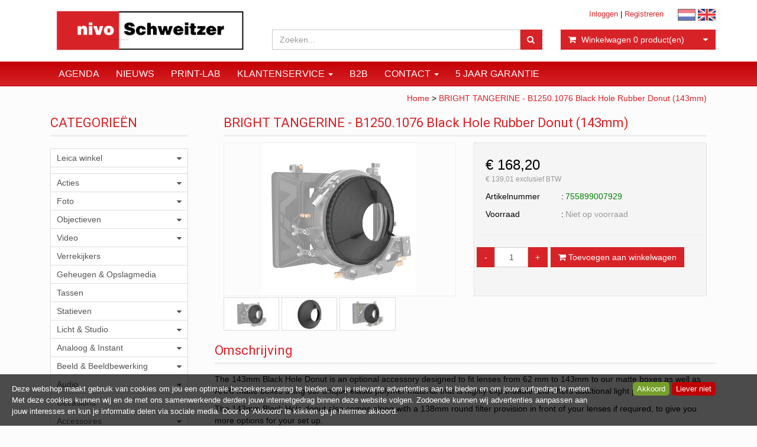

--- FILE ---
content_type: text/html; charset=UTF-8
request_url: https://www.nivo-schweitzer.nl/bright-tangerine-b12501076-black-hole-rubber-donut-143mm/p22331
body_size: 13723
content:
<!DOCTYPE html>
<html lang="nl">
<head>
            <meta name="author" content="" />

        <meta charset="utf-8" /><meta http-equiv="X-UA-Compatible" content="IE=edge" /><meta name="viewport" content="width=device-width, initial-scale=1" />
        <meta name='description' content='Artikel informatie 755899007929 - BRIGHT TANGERINE - B1250.1076 Black Hole Rubber Donut (143mm) - Professional Camera Solutions Nivo-Schweitzer' />
    <meta name='keywords' content='Professional Camera Solutions Nivo-Schweitzer, 755899007929, BRIGHT TANGERINE - B1250.1076 Black Hole Rubber Donut (143mm)' />
        <title>
            BRIGHT TANGERINE - B1250.1076 Black Hole Rubber Donut (143mm)         </title>

                
                <link rel="apple-touch-icon" sizes="57x57" href="/images/ico/apple-icon-57x57.png?ac=2026011910" />
    <link rel="apple-touch-icon" sizes="60x60" href="/images/ico/apple-icon-60x60.png?ac=2026011910" />
    <link rel="apple-touch-icon" sizes="72x72" href="/images/ico/apple-icon-72x72.png?ac=2026011910" />
    <link rel="apple-touch-icon" sizes="76x76" href="/images/ico/apple-icon-76x76.png?ac=2026011910" />
    <link rel="apple-touch-icon" sizes="114x114" href="/images/ico/apple-icon-114x114.png?ac=2026011910" />
    <link rel="apple-touch-icon" sizes="120x120" href="/images/ico/apple-icon-120x120.png?ac=2026011910" />
    <link rel="apple-touch-icon" sizes="144x144" href="/images/ico/apple-icon-144x144.png?ac=2026011910" />
    <link rel="apple-touch-icon" sizes="152x152" href="/images/ico/apple-icon-152x152.png?ac=2026011910" />
    <link rel="apple-touch-icon" sizes="180x180" href="/images/ico/apple-icon-180x180.png?ac=2026011910" />
    <link rel="icon" type="image/png" sizes="192x192"  href="/images/ico/android-icon-192x192.png?ac=2026011910" />
    <link rel="icon" type="image/png" sizes="32x32" href="/images/ico/favicon-32x32.png?ac=2026011910" />
    <link rel="icon" type="image/png" sizes="96x96" href="/images/ico/favicon-96x96.png?ac=2026011910" />
    <link rel="icon" type="image/png" sizes="16x16" href="/images/ico/favicon-16x16.png?ac=2026011910" />
    <meta name="msapplication-TileImage" content="/images/ico/ms-icon-144x144.png?ac=2026011910" />
    <link rel="manifest" href="/images/ico/manifest.json?ac=2026011910" />
    <meta name="msapplication-TileColor" content="#ffffff" />
    <meta name="theme-color" content="#ffffff" />
    
        <link rel="stylesheet" href="https://cdnjs.cloudflare.com/ajax/libs/twitter-bootstrap/3.3.4/css/bootstrap.min.css" integrity="sha256-8EtRe6XWoFEEhWiaPkLawAD1FkD9cbmGgEy6F46uQqU=" crossorigin="anonymous" />

        <link rel="stylesheet" href="https://cdnjs.cloudflare.com/ajax/libs/font-awesome/4.3.0/css/font-awesome.min.css" integrity="sha256-VBrFgheoreGl4pKmWgZh3J23pJrhNlSUOBek+8Z2Gv0=" crossorigin="anonymous" />

        <link href="/css/style.css?ac=2026011910" rel="stylesheet" />
            <link href="/pcss/style.css?ac=2026011910" rel="stylesheet" />
                <link href="/css/filter.css?ac=2026011910" rel="stylesheet" />
                <link href="/css/zeroPadding.css?ac=2026011910" rel="stylesheet">
                <link href="/css/cookiemelding.css?ac=2026011910" rel="stylesheet" />
        
                                    <link href="https://fonts.googleapis.com/css?family=Roboto" rel="stylesheet">
    <link href="https://fonts.googleapis.com/css?family=Roboto:300,400" rel="stylesheet">

        <script type='text/javascript'>
            var _urlPrefix = '';
        </script>

            <link rel="stylesheet" href="/css/productdetail.css?ac=2026011910">
    <link rel="stylesheet" href="/vendor/jquery-bar-rating/dist/themes/fontawesome-stars.css">
    <link rel="stylesheet" href="/vendor/rateyo_2.0.1/jquery.rateyo.css"/>

    <link rel="stylesheet" href="/vendor/PhotoSwipe/dist/photoswipe.css">
    <link rel="stylesheet" href="/vendor/PhotoSwipe/dist/default-skin/default-skin.css">

            <meta property="og:type" content="product" />
        <meta property="og:title" content="BRIGHT TANGERINE - B1250.1076 Black Hole Rubber Donut (143mm) " />
        <meta property="og:site_name" content="https://www.nivo-schweitzer.nl" />
        <meta property="og:url" content="https://www.nivo-schweitzer.nl/bright-tangerine-b12501076-black-hole-rubber-donut-143mm/p22331" />
        <meta property="og:description" content="Artikel informatie 755899007929 - BRIGHT TANGERINE - B1250.1076 Black Hole Rubber Donut (143mm) - Professional Camera Solutions Nivo-Schweitzer" />
                    <meta property="og:image" content="https://www.nivo-schweitzer.nl/media/images/b12501076-black-hole-v2-on-viv.jpg?1533126019" />
                    
                            <!-- Facebook Pixel Code -->
        <script>
            !function(f,b,e,v,n,t,s)
            {if(f.fbq)return;n=f.fbq=function(){n.callMethod?
            n.callMethod.apply(n,arguments):n.queue.push(arguments)};
            if(!f._fbq)f._fbq=n;n.push=n;n.loaded=!0;n.version='2.0';
            n.queue=[];t=b.createElement(e);t.async=!0;
            t.src=v;s=b.getElementsByTagName(e)[0];
            s.parentNode.insertBefore(t,s)}(window, document,'script',
            'https://connect.facebook.net/en_US/fbevents.js');
            fbq('init', '1334164259942693');
            fbq('track', 'PageView');
        </script>
        <noscript><img height="1" width="1" style="display:none" src="https://www.facebook.com/tr?id=1334164259942693&ev=PageView&noscript=1" /></noscript>
        <!-- End Facebook Pixel Code -->

        
                        <!-- Google Analytics tag (gtag.js) -->
        <script async src="https://www.googletagmanager.com/gtag/js?id=UA-1688702-31"></script>
        <script>
            window.dataLayer = window.dataLayer || [];
            function gtag(){dataLayer.push(arguments);}
            gtag('js', new Date());

                        gtag('config', 'UA-1688702-31', { 'anonymize_ip': true });
                    </script>
        <!-- End Google Analytics tag (gtag.js) -->
            
    
            
    
            </head>
<body>
    <div class="main-page-container ">
    <header>
                    <div id="header-wrapper">
                <div class="container">
                                            <div class="row">
                            
                                <!-- Logo -->
                                                                                                    <div class="col-lg-4 col-md-4 col-sm-4 col-xs-4">
        <div class="well logo">
            <a href="/"></a>
        </div>
    </div>
                                <!-- End Logo -->

                                                                                                            <div class="col-lg-8 col-md-8 col-sm-8 col-xs-8 headerknoppen">
                                                                                <div class="headerknoppenmenu">
                                                                                                                                                <span><a href="/login">Inloggen</a></span>
                                                                                                            <span>|</span>
                                                        <span><a href="/registreren">Registreren</a></span>
                                                                                                                                                                                        </div>
                                             <a href="/" class="layout_headerknoppen_vlag"><img class="selectedVlag" src="/images/vlag_nederland.gif" alt="Zet de taal op Nederlands"></a>
    <a href="/en/" class="layout_headerknoppen_vlag"><img class="" src="/images/vlag_engeland.gif" alt="Zet de taal op het Engels"></a>
                                    </div>
                                

                                <!-- Search Form -->
                                                                                                            <div class="col-lg-5 col-md-4 col-sm-7 col-xs-12 well-searchform">
                                        <div class="well">
                                            <form action="/zoeken" method="get" class="layout-header-searchform">
                                                <div class="input-group">
                                                    <input type="text" class="form-control input-search" name="zoekwoord"  placeholder="Zoeken..."/>
                                                    <span class="input-group-btn">
                                                            <button class="btn btn-default no-border-left" type="submit"><i class="fa fa-search"></i></button>
                                                        </span>
                                                </div>
                                            </form>
                                        </div>
                                    </div>
                                
                                <!-- End Search Form -->

                                <!-- Shopping Cart List -->
                                                                                                            <div class="col-lg-3 col-md-4 col-sm-5 col-xs-12 well-shoppingcartblock">
                                        <div class="well">
                                            <div class="btn-group btn-group-cart shoppingcartblock">
                                                    <button class="form-control btn btn-default">
        <span class="pull-left"><i class="fa fa-shopping-cart"></i></span>
    <span class="pull-left">&nbsp;Winkelwagen <span class="shoppingcartlist-numarticles">0</span> product(en)</span>
    <span class="pull-right"><i class="fa fa-caret-down"></i></span>
</button>

                                            </div>
                                        </div>
                                    </div>
                                
                                <!-- End Shopping Cart List -->
                                                    </div>
                                    </div>
            </div>
        
                                </header>

                                <!-- Navigation -->
    <nav class="navbar navbar-inverse" role="navigation">
        <div class="container">
            <div class="navbar-header">
                <button type="button" class="navbar-toggle" data-toggle="collapse" data-target=".navbar-ex1-collapse">
                    <span class="sr-only">Toggle navigation</span>
                    <span class="icon-bar"></span>
                    <span class="icon-bar"></span>
                    <span class="icon-bar"></span>
                </button>
                            </div>
            <div class="collapse navbar-collapse navbar-ex1-collapse newmenu">
                <ul class="nav navbar-nav">
                                            <li class="nav-dropdown visible-sm visible-xs">
                            <a href="#" class="dropdown-toggle" data-toggle="dropdown" data-submenu>
                                Assortiment <span class="caret"></span>
                            </a>
                            <ul class="dropdown-menu">
                                                                                                        <li class="dropdown-submenu">
                <a href="#" class="dropdown-toggle" data-toggle="dropdown">
                    Leica winkel <span class="caret"></span>
                </a>
                <ul class="dropdown-menu">
                                            <li><a href="/leica-winkel/cameras/c23437" class="">Camera's</a></li>
                                    <li><a href="/leica-winkel/objectieven/c23439" class="">Objectieven</a></li>
                                    <li><a href="/leica-winkel/accessoires/c23440" class="">Accessoires</a></li>
                                    <li><a href="/leica-winkel/verrekijkers/c23441" class="">Verrekijkers</a></li>
                                    <li><a href="/leica-winkel/leica-occasions/c23442" class="">Leica occasions</a></li>
            
                </ul>
            </li>
                                    <li><a href="//c17551" class=""></a></li>
                                                <li class="dropdown-submenu">
                <a href="#" class="dropdown-toggle" data-toggle="dropdown">
                    Acties <span class="caret"></span>
                </a>
                <ul class="dropdown-menu">
                                            <li><a href="/acties/nivo-sale-tot-50-korting/c22449" class="">NIVO SALE | tot 50% korting</a></li>
                                    <li><a href="/acties/nikon-winter-kassakorting/c24434" class="">NIKON Winter kassakorting</a></li>
                                    <li><a href="/acties/sony-tot-eur500-winter-cashback-bij-sony-cameras-en-lenzen/c24765" class="">SONY Tot €500,- winter cashback bij Sony camera's en lenzen!</a></li>
                                    <li><a href="/acties/canon-tot-eur900-winter-cashback-bij-canon-cameras-en-lenzen/c24782" class="">CANON Tot €900,- winter cashback bij Canon camera's en lenzen!</a></li>
                                    <li><a href="/acties/fujifilm-eur-150-cashback-op-de-x-half/c24966" class="">FUJIFILM € 150,- Cashback op de  X Half</a></li>
            
                </ul>
            </li>
                                                <li class="dropdown-submenu">
                <a href="#" class="dropdown-toggle" data-toggle="dropdown">
                    Foto <span class="caret"></span>
                </a>
                <ul class="dropdown-menu">
                                            <li><a href="/foto/cameras/c17853" class="">Camera's</a></li>
                                    <li><a href="/foto/accessoires/c2714" class="">Accessoires</a></li>
            
                </ul>
            </li>
                                                <li class="dropdown-submenu">
                <a href="#" class="dropdown-toggle" data-toggle="dropdown">
                    Objectieven <span class="caret"></span>
                </a>
                <ul class="dropdown-menu">
                                            <li><a href="/objectieven/objectieven/c20012" class="">Objectieven</a></li>
                                    <li><a href="/objectieven/filters/c20013" class="">Filters</a></li>
                                    <li><a href="/objectieven/lensadapters/c20015" class="">Lensadapters</a></li>
                                    <li><a href="/objectieven/zonnekappen-doppen/c20014" class="">Zonnekappen & Doppen</a></li>
                                    <li><a href="/objectieven/objectief-accessoires/c20016" class="">Objectief Accessoires</a></li>
            
                </ul>
            </li>
                                                <li class="dropdown-submenu">
                <a href="#" class="dropdown-toggle" data-toggle="dropdown">
                    Video <span class="caret"></span>
                </a>
                <ul class="dropdown-menu">
                                            <li><a href="/video/cameras/c19568" class="">Camera's</a></li>
                                    <li><a href="/video/cine-objectieven/c14797" class="">Cine-objectieven</a></li>
                                    <li><a href="/video/gimbals-rigs-statieven/c2898" class="">Gimbals, RIgs & Statieven</a></li>
                                    <li><a href="/video/accessoires/c19572" class="">Accessoires</a></li>
                                    <li><a href="/video/drones/c21683" class="">Drones</a></li>
            
                </ul>
            </li>
                                    <li><a href="/verrekijkers/c3358" class="">Verrekijkers</a></li>
                                    <li><a href="/geheugen-amp-opslagmedia/c3276" class="">Geheugen &amp; Opslagmedia</a></li>
                                    <li><a href="/tassen/c3118" class="">Tassen</a></li>
                                                <li class="dropdown-submenu">
                <a href="#" class="dropdown-toggle" data-toggle="dropdown">
                    Statieven <span class="caret"></span>
                </a>
                <ul class="dropdown-menu">
                                            <li><a href="/statieven/tripods-monopods/c15870" class="">Tripods | Monopods</a></li>
                                    <li><a href="/statieven/cambo-technische-camera039s/c2766" class="">Cambo | Technische Camera&#039;s</a></li>
                                    <li><a href="/statieven/statiefkoppen-gimbals/c15871" class="">Statiefkoppen | Gimbals</a></li>
                                    <li><a href="/statieven/l-brackets-snelkoppeling-accessoires/c3094" class="">L-brackets | Snelkoppeling | Accessoires</a></li>
            
                </ul>
            </li>
                                                <li class="dropdown-submenu">
                <a href="#" class="dropdown-toggle" data-toggle="dropdown">
                    Licht &  Studio <span class="caret"></span>
                </a>
                <ul class="dropdown-menu">
                                            <li><a href="/licht-studio/profoto-store/c23638" class="">Profoto Store</a></li>
                                    <li><a href="/licht-studio/studiolampen-zenders/c19386" class="">Studiolampen & Zenders</a></li>
                                    <li><a href="/licht-studio/lichtvormers-filters/c19387" class="">Lichtvormers & Filters</a></li>
                                    <li><a href="/licht-studio/achtergrond/c19388" class="">Achtergrond</a></li>
                                    <li><a href="/licht-studio/lichtmeters-calibratie/c19389" class="">Lichtmeters & Calibratie</a></li>
                                    <li><a href="/licht-studio/studio-accessoires/c19394" class="">Studio Accessoires</a></li>
            
                </ul>
            </li>
                                                <li class="dropdown-submenu">
                <a href="#" class="dropdown-toggle" data-toggle="dropdown">
                    Analoog & Instant  <span class="caret"></span>
                </a>
                <ul class="dropdown-menu">
                                            <li><a href="/analoog-instant/polaroid-fujifilm-instax/c2830" class="">Polaroid | Fujifilm Instax</a></li>
                                    <li><a href="/analoog-instant/film/c19521" class="">Film</a></li>
                                    <li><a href="/analoog-instant/chemie/c19523" class="">Chemie</a></li>
                                    <li><a href="/analoog-instant/doka-toebehoor/c19524" class="">Doka Toebehoor</a></li>
            
                </ul>
            </li>
                                                <li class="dropdown-submenu">
                <a href="#" class="dropdown-toggle" data-toggle="dropdown">
                    Beeld & Beeldbewerking <span class="caret"></span>
                </a>
                <ul class="dropdown-menu">
                                            <li><a href="/beeld-beeldbewerking/printers/c19564" class="">Printers</a></li>
                                    <li><a href="/beeld-beeldbewerking/inkjetpapier/c19267" class="">Inkjetpapier</a></li>
                                    <li><a href="/beeld-beeldbewerking/inkt/c3262" class="">Inkt</a></li>
                                    <li><a href="/beeld-beeldbewerking/scanners-repro/c19565" class="">Scanners & Repro</a></li>
                                    <li><a href="/beeld-beeldbewerking/color-management/c19566" class="">Color Management</a></li>
                                    <li><a href="/beeld-beeldbewerking/lijsten/c21078" class="">Lijsten</a></li>
                                    <li><a href="/beeld-beeldbewerking/monitoren-randapparatuur/c21436" class="">Monitoren & Randapparatuur</a></li>
            
                </ul>
            </li>
                                                <li class="dropdown-submenu">
                <a href="#" class="dropdown-toggle" data-toggle="dropdown">
                    Audio <span class="caret"></span>
                </a>
                <ul class="dropdown-menu">
                                            <li><a href="/audio/microfoons/c15638" class="">Microfoons</a></li>
                                    <li><a href="/audio/audiorecorders-mixers/c2642" class="">Audiorecorders & Mixers</a></li>
                                    <li><a href="/audio/koptelefoons/c2656" class="">Koptelefoons</a></li>
                                    <li><a href="/audio/audiomixers-voor-dslr-en-systeemcamera039s/c2644" class="">Audiomixers (voor DSLR- en systeemcamera&#039;s)</a></li>
                                    <li><a href="/audio/roslashde-toebehoren/c2650" class="">R&Oslash;DE toebehoren</a></li>
                                    <li><a href="/audio/sennheiser-microfoons-en-toebehoren/c2652" class="">Sennheiser microfoons en toebehoren</a></li>
                                                <li class="dropdown-submenu">
                <a href="#" class="dropdown-toggle" data-toggle="dropdown">
                    Sennheiser draadloze systemen <span class="caret"></span>
                </a>
                <ul class="dropdown-menu">
                                            <li><a href="/audio/sennheiser-draadloze-systemen/xsw-d-systeem/c17175" class="">XSW-D systeem</a></li>
                                    <li><a href="/audio/sennheiser-draadloze-systemen/ew-100-g4-systeem/c17176" class="">EW-100 G4  systeem</a></li>
            
                </ul>
            </li>
                                    <li><a href="/audio/rycote-audio-accessoires/c2658" class="">Rycote audio-accessoires</a></li>
                                    <li><a href="/audio/kabels/c2660" class="">Kabels</a></li>
                                    <li><a href="/audio/microfoonhengels-en-bevestiging/c2662" class="">Microfoonhengels en -bevestiging</a></li>
            
                </ul>
            </li>
                                    <li><a href="/occasions/c3202" class="">Occasions</a></li>
                                                <li class="dropdown-submenu">
                <a href="#" class="dropdown-toggle" data-toggle="dropdown">
                    Accessoires <span class="caret"></span>
                </a>
                <ul class="dropdown-menu">
                                            <li><a href="/accessoires/boeken/c3032" class="">Boeken</a></li>
                                    <li><a href="/accessoires/accus-laders-en-powerbanks/c15650" class="">Accu's, laders en powerbanks</a></li>
                                    <li><a href="/accessoires/hedbox-laders-en-accus/c16770" class="">Hedbox laders en accu's</a></li>
                                    <li><a href="/accessoires/reiniging-protection/c19766" class="">Reiniging & Protection</a></li>
                                    <li><a href="/accessoires/smart-phone-tablet/c21175" class="">Smart phone & Tablet</a></li>
            
                </ul>
            </li>
                                    <li><a href="//c17552" class=""></a></li>
                                    <li><a href="/ontwikkel-amp-vakprint-service/c2638" class="">Ontwikkel &amp; Vakprint service</a></li>
                                    <li><a href="/pasfotos/c3392" class="">Pasfoto's</a></li>
                                    <li><a href="/hasselblad/c23533" class="">Hasselblad</a></li>
            
                            </ul>
                        </li>

                                                                                    <li><a href="/agenda/t4692" class="" >
                                                                        Agenda
                                                                    </a></li>
                                                                                                                <li><a href="/nieuws" class="" >
                                                                        Nieuws
                                                                    </a></li>
                                                                                                                <li><a href="/ontwikkel-en-printservice/t1707" class="" >
                                                                        Print-Lab
                                                                    </a></li>
                                                                                                                <li class="nav-dropdown">
                                    <a href="#" class="dropdown-toggle" data-toggle="dropdown" data-submenu>
                                        Klantenservice <span class="caret"></span>
                                    </a>
                                    <ul class="dropdown-menu">
                                                                                    <li><a href="/faq/t1377" >FAQ</a></li>
                                                                                    <li><a href="/reparatieservice/t1375" >Reparatie</a></li>
                                                                            </ul>
                                </li>
                                                                                                                <li><a href="/business-to-business/t1376" class="" >
                                                                        B2B 
                                                                    </a></li>
                                                                                                                <li class="nav-dropdown">
                                    <a href="#" class="dropdown-toggle" data-toggle="dropdown" data-submenu>
                                        Contact <span class="caret"></span>
                                    </a>
                                    <ul class="dropdown-menu">
                                                                                    <li><a href="/contact-informatie/t951" >Contact</a></li>
                                                                                    <li><a href="/wie-zijn-wij/t1593" >Wie zijn wij</a></li>
                                                                            </ul>
                                </li>
                                                                                                                <li><a href="/5-jaar-garantie/t5744" class="" >
                                                                        5 JAAR GARANTIE
                                                                    </a></li>
                                                                                        </ul>
            </div>
        </div>
    </nav>
    <!-- End Navigation -->

                
            
            <div class="container main-container crumbtrail-container">
            <div class="col-lg-12 col-md-12 col-sm-12 col-xs-12 ">
                <a href="/">Home</a>
                                    > <a href="/bright-tangerine-b12501076-black-hole-rubber-donut-143mm/p22331">BRIGHT TANGERINE - B1250.1076 Black Hole Rubber Donut (143mm)</a>
                            </div>
        </div>
                    <div class="container main-container productdetail-container">
        <div class="row">
                            <div class="col-lg-3 col-md-3 col-sm-12">
                        <!-- Categories -->
    <div class="col-lg-12 col-md-12 col-sm-6 hidden-sm hidden-xs catmenubox  catoverviewmenubox">
                    <div class="no-padding cat-header">
                <span class="title">CATEGORIE&Euml;N</span>
            </div>
                <div id="main_menu1">
            <div class="list-group panel panel-cat">
                                                            
                        
                    <a href="#sub23434" class="list-group-item" data-toggle="collapse" data-parent="#main_menu1"><span>Leica winkel</span> <i class="fa fa-caret-down pull-right"></i></a>
                        <div class="collapse                                         list-group-submenu list-group-submenu-1
                    " id="sub23434">
                                            <a href="/leica-winkel/cameras/c23437" class="list-group-item " >Camera's</a>
                        <a href="/leica-winkel/objectieven/c23439" class="list-group-item " >Objectieven</a>
                        <a href="/leica-winkel/accessoires/c23440" class="list-group-item " >Accessoires</a>
                        <a href="/leica-winkel/verrekijkers/c23441" class="list-group-item " >Verrekijkers</a>
                        <a href="/leica-winkel/leica-occasions/c23442" class="list-group-item " >Leica occasions</a>
    

                    </div>
        
                        <a href="//c17551" class="list-group-item " ></a>
                        
                    <a href="#sub17550" class="list-group-item" data-toggle="collapse" data-parent="#main_menu1"><span>Acties</span> <i class="fa fa-caret-down pull-right"></i></a>
                        <div class="collapse                                         list-group-submenu list-group-submenu-1
                    " id="sub17550">
                                            <a href="/acties/nivo-sale-tot-50-korting/c22449" class="list-group-item " >NIVO SALE | tot 50% korting</a>
                        <a href="/acties/nikon-winter-kassakorting/c24434" class="list-group-item " >NIKON Winter kassakorting</a>
                        <a href="/acties/sony-tot-eur500-winter-cashback-bij-sony-cameras-en-lenzen/c24765" class="list-group-item " >SONY Tot €500,- winter cashback bij Sony camera's en lenzen!</a>
                        <a href="/acties/canon-tot-eur900-winter-cashback-bij-canon-cameras-en-lenzen/c24782" class="list-group-item " >CANON Tot €900,- winter cashback bij Canon camera's en lenzen!</a>
                        <a href="/acties/fujifilm-eur-150-cashback-op-de-x-half/c24966" class="list-group-item " >FUJIFILM € 150,- Cashback op de  X Half</a>
    

                    </div>
        
                        
                    <a href="#sub15642" class="list-group-item" data-toggle="collapse" data-parent="#main_menu1"><span>Foto</span> <i class="fa fa-caret-down pull-right"></i></a>
                        <div class="collapse                                         list-group-submenu list-group-submenu-1
                    " id="sub15642">
                                            <a href="/foto/cameras/c17853" class="list-group-item " >Camera's</a>
                        <a href="/foto/accessoires/c2714" class="list-group-item " >Accessoires</a>
    

                    </div>
        
                        
                    <a href="#sub2772" class="list-group-item" data-toggle="collapse" data-parent="#main_menu1"><span>Objectieven</span> <i class="fa fa-caret-down pull-right"></i></a>
                        <div class="collapse                                         list-group-submenu list-group-submenu-1
                    " id="sub2772">
                                            <a href="/objectieven/objectieven/c20012" class="list-group-item " >Objectieven</a>
                        <a href="/objectieven/filters/c20013" class="list-group-item " >Filters</a>
                        <a href="/objectieven/lensadapters/c20015" class="list-group-item " >Lensadapters</a>
                        <a href="/objectieven/zonnekappen-doppen/c20014" class="list-group-item " >Zonnekappen & Doppen</a>
                        <a href="/objectieven/objectief-accessoires/c20016" class="list-group-item " >Objectief Accessoires</a>
    

                    </div>
        
                        
                    <a href="#sub19567" class="list-group-item" data-toggle="collapse" data-parent="#main_menu1"><span>Video</span> <i class="fa fa-caret-down pull-right"></i></a>
                        <div class="collapse                                         list-group-submenu list-group-submenu-1
                    " id="sub19567">
                                            <a href="/video/cameras/c19568" class="list-group-item " >Camera's</a>
                        <a href="/video/cine-objectieven/c14797" class="list-group-item " >Cine-objectieven</a>
                        <a href="/video/gimbals-rigs-statieven/c2898" class="list-group-item " >Gimbals, RIgs & Statieven</a>
                        <a href="/video/accessoires/c19572" class="list-group-item " >Accessoires</a>
                        <a href="/video/drones/c21683" class="list-group-item " >Drones</a>
    

                    </div>
        
                        <a href="/verrekijkers/c3358" class="list-group-item " >Verrekijkers</a>
                        <a href="/geheugen-amp-opslagmedia/c3276" class="list-group-item " >Geheugen &amp; Opslagmedia</a>
                        <a href="/tassen/c3118" class="list-group-item " >Tassen</a>
                        
                    <a href="#sub3064" class="list-group-item" data-toggle="collapse" data-parent="#main_menu1"><span>Statieven</span> <i class="fa fa-caret-down pull-right"></i></a>
                        <div class="collapse                                         list-group-submenu list-group-submenu-1
                    " id="sub3064">
                                            <a href="/statieven/tripods-monopods/c15870" class="list-group-item " >Tripods | Monopods</a>
                        <a href="/statieven/cambo-technische-camera039s/c2766" class="list-group-item " >Cambo | Technische Camera&#039;s</a>
                        <a href="/statieven/statiefkoppen-gimbals/c15871" class="list-group-item " >Statiefkoppen | Gimbals</a>
                        <a href="/statieven/l-brackets-snelkoppeling-accessoires/c3094" class="list-group-item " >L-brackets | Snelkoppeling | Accessoires</a>
    

                    </div>
        
                        
                    <a href="#sub19385" class="list-group-item" data-toggle="collapse" data-parent="#main_menu1"><span>Licht &  Studio</span> <i class="fa fa-caret-down pull-right"></i></a>
                        <div class="collapse                                         list-group-submenu list-group-submenu-1
                    " id="sub19385">
                                            <a href="/licht-studio/profoto-store/c23638" class="list-group-item " >Profoto Store</a>
                        <a href="/licht-studio/studiolampen-zenders/c19386" class="list-group-item " >Studiolampen & Zenders</a>
                        <a href="/licht-studio/lichtvormers-filters/c19387" class="list-group-item " >Lichtvormers & Filters</a>
                        <a href="/licht-studio/achtergrond/c19388" class="list-group-item " >Achtergrond</a>
                        <a href="/licht-studio/lichtmeters-calibratie/c19389" class="list-group-item " >Lichtmeters & Calibratie</a>
                        <a href="/licht-studio/studio-accessoires/c19394" class="list-group-item " >Studio Accessoires</a>
    

                    </div>
        
                        
                    <a href="#sub17585" class="list-group-item" data-toggle="collapse" data-parent="#main_menu1"><span>Analoog & Instant </span> <i class="fa fa-caret-down pull-right"></i></a>
                        <div class="collapse                                         list-group-submenu list-group-submenu-1
                    " id="sub17585">
                                            <a href="/analoog-instant/polaroid-fujifilm-instax/c2830" class="list-group-item " >Polaroid | Fujifilm Instax</a>
                        <a href="/analoog-instant/film/c19521" class="list-group-item " >Film</a>
                        <a href="/analoog-instant/chemie/c19523" class="list-group-item " >Chemie</a>
                        <a href="/analoog-instant/doka-toebehoor/c19524" class="list-group-item " >Doka Toebehoor</a>
    

                    </div>
        
                        
                    <a href="#sub19563" class="list-group-item" data-toggle="collapse" data-parent="#main_menu1"><span>Beeld & Beeldbewerking</span> <i class="fa fa-caret-down pull-right"></i></a>
                        <div class="collapse                                         list-group-submenu list-group-submenu-1
                    " id="sub19563">
                                            <a href="/beeld-beeldbewerking/printers/c19564" class="list-group-item " >Printers</a>
                        <a href="/beeld-beeldbewerking/inkjetpapier/c19267" class="list-group-item " >Inkjetpapier</a>
                        <a href="/beeld-beeldbewerking/inkt/c3262" class="list-group-item " >Inkt</a>
                        <a href="/beeld-beeldbewerking/scanners-repro/c19565" class="list-group-item " >Scanners & Repro</a>
                        <a href="/beeld-beeldbewerking/color-management/c19566" class="list-group-item " >Color Management</a>
                        <a href="/beeld-beeldbewerking/lijsten/c21078" class="list-group-item " >Lijsten</a>
                        <a href="/beeld-beeldbewerking/monitoren-randapparatuur/c21436" class="list-group-item " >Monitoren & Randapparatuur</a>
    

                    </div>
        
                        
                    <a href="#sub2640" class="list-group-item" data-toggle="collapse" data-parent="#main_menu1"><span>Audio</span> <i class="fa fa-caret-down pull-right"></i></a>
                        <div class="collapse                                         list-group-submenu list-group-submenu-1
                    " id="sub2640">
                                            <a href="/audio/microfoons/c15638" class="list-group-item " >Microfoons</a>
                        <a href="/audio/audiorecorders-mixers/c2642" class="list-group-item " >Audiorecorders & Mixers</a>
                        <a href="/audio/koptelefoons/c2656" class="list-group-item " >Koptelefoons</a>
                        <a href="/audio/audiomixers-voor-dslr-en-systeemcamera039s/c2644" class="list-group-item " >Audiomixers (voor DSLR- en systeemcamera&#039;s)</a>
                        <a href="/audio/roslashde-toebehoren/c2650" class="list-group-item " >R&Oslash;DE toebehoren</a>
                        <a href="/audio/sennheiser-microfoons-en-toebehoren/c2652" class="list-group-item " >Sennheiser microfoons en toebehoren</a>
                        
                    <a href="#sub2654" class="list-group-item" data-toggle="collapse" data-parent="#main_menu2"><span>Sennheiser draadloze systemen</span> <i class="fa fa-caret-down pull-right"></i></a>
                        <div class="collapse                                         list-group-submenu list-group-submenu-2
                    " id="sub2654">
                                            <a href="/audio/sennheiser-draadloze-systemen/xsw-d-systeem/c17175" class="list-group-item " >XSW-D systeem</a>
                        <a href="/audio/sennheiser-draadloze-systemen/ew-100-g4-systeem/c17176" class="list-group-item " >EW-100 G4  systeem</a>
    

                    </div>
        
                        <a href="/audio/rycote-audio-accessoires/c2658" class="list-group-item " >Rycote audio-accessoires</a>
                        <a href="/audio/kabels/c2660" class="list-group-item " >Kabels</a>
                        <a href="/audio/microfoonhengels-en-bevestiging/c2662" class="list-group-item " >Microfoonhengels en -bevestiging</a>
    

                    </div>
        
                        <a href="/occasions/c3202" class="list-group-item " >Occasions</a>
                        
                    <a href="#sub15649" class="list-group-item" data-toggle="collapse" data-parent="#main_menu1"><span>Accessoires</span> <i class="fa fa-caret-down pull-right"></i></a>
                        <div class="collapse                                         list-group-submenu list-group-submenu-1
                    " id="sub15649">
                                            <a href="/accessoires/boeken/c3032" class="list-group-item " >Boeken</a>
                        <a href="/accessoires/accus-laders-en-powerbanks/c15650" class="list-group-item " >Accu's, laders en powerbanks</a>
                        <a href="/accessoires/hedbox-laders-en-accus/c16770" class="list-group-item " >Hedbox laders en accu's</a>
                        <a href="/accessoires/reiniging-protection/c19766" class="list-group-item " >Reiniging & Protection</a>
                        <a href="/accessoires/smart-phone-tablet/c21175" class="list-group-item " >Smart phone & Tablet</a>
    

                    </div>
        
                        <a href="//c17552" class="list-group-item " ></a>
                        <a href="/ontwikkel-amp-vakprint-service/c2638" class="list-group-item " >Ontwikkel &amp; Vakprint service</a>
                        <a href="/pasfotos/c3392" class="list-group-item " >Pasfoto's</a>
                        <a href="/hasselblad/c23533" class="list-group-item " >Hasselblad</a>
    

            </div>
        </div>
    </div>

                        
    
<!-- End Categories -->

    

                </div>

                <div class="clearfix visible-sm"></div>
            
            <!-- Product Detail -->
            <div class="col-lg-9 col-md-9 col-sm-12">
                                <div itemscope itemtype="http://schema.org/Product">
                                                                <div class="col-lg-12 col-sm-12">
                            <h1 class="title"                                 itemprop="name"
                                    >BRIGHT TANGERINE - B1250.1076 Black Hole Rubber Donut (143mm)</h1>
                        </div>
                                        <div class="col-lg-12 col-sm-12 hero-feature productDetail">

                        <div class="row">
                            <div class="col-lg-6 col-md-6 col-sm-6">
                                                                                                                                    
                                <div class="my-gallery productDetail_main-image-gallery">
                                                                                                                                                                                                                                                                                                                                                                                                                                                                                                                                                                                                                                                                                                                                                                                                                                                                                                                                                                                            
                                        <figure id="imageFigure_22331-1" class="isMainImage bigImage" style="" data-figureid="22331">
                                            <a href="/media/images/b12501076-black-hole-v2-on-viv.jpg?1533126019?high" data-size="1000x1000">
                                                <img src="/media/images/b12501076-black-hole-v2-on-viv.jpg?1533126019" alt="" title="" style="max-width: 100%;" itemprop="image"/>
                                            </a>

                                                                                                                                                                                </figure>
                                                                                                                                                                                                                                                
                                        <figure id="imageFigure_22331-2" class=" bigImage" style="display:none;" data-figureid="22331">
                                            <a href="/media/images/b12501076_-_blackhole_v2_-_1_1.jpg?1533126019?high" data-size="800x800">
                                                <img src="/media/images/b12501076_-_blackhole_v2_-_1_1.jpg?1533126019" alt="BRIGHT TANGERINE - B1250.1076 Black Hole Rubber Donut (143mm)" title="BRIGHT TANGERINE - B1250.1076 Black Hole Rubber Donut (143mm)" style="max-width: 100%;" />
                                            </a>

                                                                                                                                                                                </figure>
                                                                                                                                                                                                                                                
                                        <figure id="imageFigure_22331-3" class=" bigImage" style="display:none;" data-figureid="22331">
                                            <a href="/media/images/black_hole_v2_.jpg?1533126019?high" data-size="1000x1000">
                                                <img src="/media/images/black_hole_v2_.jpg?1533126019" alt="BRIGHT TANGERINE - B1250.1076 Black Hole Rubber Donut (143mm)" title="BRIGHT TANGERINE - B1250.1076 Black Hole Rubber Donut (143mm)" style="max-width: 100%;" />
                                            </a>

                                                                                                                                                                                </figure>
                                                                    </div>
                                <!-- Thumbnail Image -->
                                <div itemscope itemtype="http://schema.org/ImageGallery">
                                                                            <div class="col-xs-3 product-thumb-image" style="height: 60px;">
                                            <div style="width: 100%; height: 100%; overflow:hidden;" itemprop="associatedMedia" itemscope itemtype="http://schema.org/ImageObject">
                                                <a href="/media/images/b12501076-black-hole-v2-on-viv.jpg?1533126019" class="thumbnail thumbnailImages thumbnailPhotoswipe" data-imageid="22331-1" itemprop="contentUrl">
                                                    <img src="/media/thumbs/thumb/thumb_b12501076-black-hole-v2-on-viv.jpg?1533126019" alt="" itemprop="thumbnail">
                                                </a>
                                            </div>
                                        </div>
                                                                            <div class="col-xs-3 product-thumb-image" style="height: 60px;">
                                            <div style="width: 100%; height: 100%; overflow:hidden;" itemprop="associatedMedia" itemscope itemtype="http://schema.org/ImageObject">
                                                <a href="/media/images/b12501076_-_blackhole_v2_-_1_1.jpg?1533126019" class="thumbnail thumbnailImages thumbnailPhotoswipe" data-imageid="22331-2" itemprop="contentUrl">
                                                    <img src="/media/thumbs/thumb/thumb_b12501076_-_blackhole_v2_-_1_1.jpg?1533126019" alt="" itemprop="thumbnail">
                                                </a>
                                            </div>
                                        </div>
                                                                            <div class="col-xs-3 product-thumb-image" style="height: 60px;">
                                            <div style="width: 100%; height: 100%; overflow:hidden;" itemprop="associatedMedia" itemscope itemtype="http://schema.org/ImageObject">
                                                <a href="/media/images/black_hole_v2_.jpg?1533126019" class="thumbnail thumbnailImages thumbnailPhotoswipe" data-imageid="22331-3" itemprop="contentUrl">
                                                    <img src="/media/thumbs/thumb/thumb_black_hole_v2_.jpg?1533126019" alt="" itemprop="thumbnail">
                                                </a>
                                            </div>
                                        </div>
                                    
                                                                                                                                                </div>
                            </div>

                            <div class="visible-xs">
                                <div class="clearfix"></div>
                            </div>

                                                            <div class="col-lg-6 col-md-6 col-sm-6">
                                                                            <div class="well product-short-detail">
                                            <div class="row">
                                                                                                                                                                                                                
                                                                                                                                                                                                                                                    <div class="productdetail-prices the-list">
                                                                                                                                                                                                                                                                                                    <h3 class="col-xs-12">
                                                                                                                                                                                                                                                                                                                                                        &euro;&nbsp;168,20
                                                                                                                                                                                                                                                                                                                                                                                                                            </h3>
                                                                                                                                                            <span style="font-size:12px;margin-left:15px;color:#999;">
                                                                                                                                                                                                                                                &euro;&nbsp;139,01
                                                                                                                                                                exclusief BTW
                                                                                                                                                        </span>
                                                                                                                                                                                                                                                                                            </div>
                                                            
                                                                                                                
                                                                                                            <div class="productdetail-articlecode the-list">
                                                            <div class="col-xs-4">Artikelnummer</div>
                                                            <div class="col-xs-8">
                                                                                                                                    <span class="green"
                                                                                                                                                    itemprop="mpn"
                                                                                                                                            >755899007929</span>
                                                                
                                                            </div>
                                                        </div>
                                                    
                                                                                                                                                                        <div class="the-list product-short-detail-voorraadbox">
                                                                <div class="col-xs-4">Voorraad</div>
                                                                                                                                    <div class="col-xs-8">
                                                                                                                                                        <span class="voorraad-geen">Niet op voorraad</span>
                                                                                                                                            </div>
                                                                                                                            </div>
                                                                                                            

                                                                                                                                                                                <div class="clearfix"></div>
                                                                                                                    <hr/>
                                                            <div class="col-xs-12 input-qty-detail">
                                                                                                                                                                                                                                                                                        <input type="text" class="form-control input-qty text-center" value="1" id="amount">
                                                                                                                                            
                                                                                                                                            <button class="btn btn-primary pull-left" onclick="addArticle(22331);" id="addToCartBtn">
                                                                            <i class="fa fa-shopping-cart"></i> Toevoegen aan winkelwagen
                                                                        </button>
                                                                                                                                                                                                </div>
                                                                                                            
                                                        <div class="clearfix"></div>
                                                                                            </div>
                                        </div>
                                                                    </div>
                            
                                                            <div class="clearfix"></div><br clear="all"/>

                                                            
            
                <span class="productdetail_contenttile">Omschrijving</span>
        <div class="productdetail_contenttext"
                    itemprop="description"
                ><p>The 143mm Black Hole Donut is an optional accessory designed to fit lenses from 62 mm to 143mm to our matte boxes as well as ARRI matte boxes using our unique elasto polymer material that is highly expandable and offers additional light protection</p>
<p>The 143mm Black Hole donut also comes along with a 138mm round filter provision in front of your lenses if required, to give you more options for your set up.</p>
<p>It effortlessly attaches and detaches itself from your lenses and also provides additional light protection.</p>
<p>The 143mm rubber donut is easy to use and store and can be utilized in any condition to make sure you are always ready, irrespective of the shooting conditions.</p>
<p>The 143mm Rubber Donut-114mm with Metal Threaded Ring. Fitted with Retaining Ring for 138mm Round Filters is built from precision cut and hard anodized aluminium, silicon nitride composite and high grade Delrin to ensure your set up remains light and provide you with maximum durability.</p></div>
        
                                                                                                                                                    
    
    
                <span class="productdetail_contenttile">Technische specificaties</span>
        
        <div class="productdetail_contenttext">
            <table class="table">
                <tbody>
                                            <tr>
                            <td width="40%">Merk</td>
                            <td>Bright Tangerine</td>
                        </tr>
                                            <tr>
                            <td width="40%">Produkt</td>
                            <td>Mattebox</td>
                        </tr>
                                    </tbody>
            </table>
        </div>
                
        
                                                        </div>

                    </div>
                    <div class="clearfix"></div>
                    
                    
                    
                                    </div>
                
                <!--REVIEWS-->
                                <div class="col-lg-12 col-sm-12 col-xs-12 reviewstyle" id="producdetail-reviewtitle">
            <span class="title">Recensies</span>
        </div>
    
            <div style="" class="col-lg-6 col-sm-6 col-xs-12"> 
            <div class="media reviewBox">
                                    Geef je mening en schrijf als eerste een review.
                            </div> 
            <!-- / REVIEWS -->
        </div>
    
            <div style="" class="col-lg-6 col-sm-6 col-xs-12 reviewstyle">
            <!-- NIEUWE REVIEWS -->
            <div class="well product-short-detail">
                <div class="row">
                    <form method="POST" id="reviewForm">
                        <input type="hidden" name="artikelID" value="22331">
                                                    <div class="col-lg-12 col-md-12 col-sm-12 col-xs-12">
                                <span class="title">Wat is uw beoordeling voor dit artikel</span>
                            </div>
                                                                            <div style="margin-bottom:20px;" class="col-lg-12 col-md-12 col-sm-12 col-xs-12">
                                <label style="display: inline-block;margin-right: 20px;" for="email">Beoordeling:</label>
                                <select id="reviewStars" name="reviewStars">
                                    <option value="1">1</option>
                                    <option value="2">2</option>
                                    <option value="3">3</option>
                                    <option value="4">4</option>
                                    <option value="5" selected="selected">5</option>
                                </select>
                            </div>
                                                                            <div class="col-lg-12 col-md-12 col-sm-12 col-xs-12">
                                <label for="firstname">Naam: <sup><i class="fa fa-asterisk"></i></sup></label>
                                <input type="text" class="form-control" id="firstname" name="firstname" placeholder="" value="">
                                <br clear="all">
                            </div>  
                                                  
                            <div class="col-lg-12 col-md-12 col-sm-12 col-xs-12">
                                <label for="email">E-mailadres: <sup><i class="fa fa-asterisk"></i></sup></label>
                                <input type="text" class="form-control" id="email" name="email" placeholder="" value="">
                                <br clear="all">
                            </div>
                                                                            <div class="col-lg-12 col-md-12 col-sm-12 col-xs-12">
                                <label for="txtComment">Toelichting:</label>
                                <div>
                                    <textarea name="txtComment" class="form-control" id="txtComment" rows="5"></textarea>
                                </div>
                                <br clear="all">
                            </div>
                                                                                                                            <div class="col-lg-12 col-md-12 col-sm-12 col-xs-12">
                                    <div class="g-recaptcha" data-sitekey="6LcKhQ0TAAAAAImLCKumOWbrrjelcnYeHZT_0D3J"></div>
    <br clear="all">

                                <button type="button" class="btn btn-primary bluebtn btn-block" id="postReview">Plaats beoordeling</button>
                            </div>
                                            </form>
                </div>
            </div>
            <!-- / NIEUWE REVIEWS -->
        </div>
    
            <script type='text/javascript'>
            var termen_gelukt_titel = 'Beoordeling gelukt';
            var termen_gelukt = 'Uw beoordeling is geplaatst. Zodra deze is goedgekeurd is deze bij het artikel te zien.';
            var review_plaatsen_gelukt_knop = 'Oke';
            var termen_mislukt_titel = 'Beoordeling mislukt';
            var termen_mislukt = 'Het plaatsen van de beoordeling is helaas mislukt.<br>Probeert u het nogmaals.';
        </script>
    
                <!--/ REVIEWS-->
            </div>
            <!-- End Product Detail -->


        </div>
    </div>

    <div class="pswp" tabindex="-1" role="dialog" aria-hidden="true">
    <div class="pswp__bg"></div>
    <div class="pswp__scroll-wrap">
        <div class="pswp__container">
            <div class="pswp__item"></div>
            <div class="pswp__item"></div>
            <div class="pswp__item"></div>
        </div>
        <div class="pswp__ui pswp__ui--hidden">
            <div class="pswp__top-bar">
                <div class="pswp__counter"></div>
                <button class="pswp__button pswp__button--close" title="Close (Esc)"></button>
                <button class="pswp__button pswp__button--fs" title="Toggle fullscreen"></button>
                <button class="pswp__button pswp__button--zoom" title="Zoom in/out"></button>
                <div class="pswp__preloader">
                    <div class="pswp__preloader__icn">
                      <div class="pswp__preloader__cut">
                        <div class="pswp__preloader__donut"></div>
                      </div>
                    </div>
                </div>
            </div>
            <div class="pswp__share-modal pswp__share-modal--hidden pswp__single-tap">
                <div class="pswp__share-tooltip"></div> 
            </div>
            <button class="pswp__button pswp__button--arrow--left" title="Previous (arrow left)">
            </button>
            <button class="pswp__button pswp__button--arrow--right" title="Next (arrow right)">
            </button>
            <div class="pswp__caption">
                <div class="pswp__caption__center"></div>
            </div>
        </div>
    </div>
</div>


    
    <div class="modal fade" id="VoorraadnotificatieModal" tabindex="-1" role="dialog" aria-labelledby="VoorraadnotificatieModalLabel" aria-hidden="true">
    <div class="modal-dialog">
        <div class="modal-content">
            <div class="modal-header">
                <button type="button" class="close" data-dismiss="modal" aria-label="Close"><span aria-hidden="true">&times;</span></button>
                <h4 class="modal-title" id="VoorraadnotificatieModalLabel">Informatie aanvragen</h4>
            </div>
            
            <div class="modal-body">
                <form method="POST" action="" id="voorraadnotificatieform">     
                    <input type="hidden" name="voorraadnotificatieArtikelID" value="22331" />
                    <div class="form-group col-md-12">
                    <div class="form-group modal-error-placeholder"></div>
                        <div id="infoContainer">
                            <div class="form-group">
                                <label class="control-label switchLabel">Naam *</label>
                                <input id="infoNaam" name="infoNaam" type="text" placeholder="" value="" class="form-control" aria-required="true" aria-invalid="true">
                            </div>
                            <div class="form-group">
                                <label class="control-label switchLabel">Telefoon nr.</label>
                                <input id="infoTelefoon" name="infoTelefoon" type="text" placeholder="" value="" class="form-control" aria-required="true" aria-invalid="true">
                            </div>
                            <div class="form-group">
                                <label class="control-label switchLabel">E-mailadres *</label>
                                <input id="infoEmail" name="infoEmail" type="text" placeholder="" value="" class="form-control" aria-required="true" aria-invalid="true">

                                    <div class="g-recaptcha" data-sitekey="6LcKhQ0TAAAAAImLCKumOWbrrjelcnYeHZT_0D3J"></div>
    <br clear="all">

                            </div>
                            <div class="form-group">
                                <label class="control-label switchLabel">Opmerking</label>
                                <textarea id="infoOpmerking" name="infoOpmerking" class="form-control" aria-invalid="true"></textarea>
                            </div>

                        </div>
                    </div>
                    <div class="modal-footer">
                            <div class="form-group col-md-6"> 
                                <button type="submit" class="btn btn-primary bluebtn btn-block">Verstuur aanvraag</button>
                            </div>
                    </div>
                </form>
            </div>
        </div>
    </div>
</div>
 
    
</div>
    <footer>
                <div class="container">
                                                                        
                                                <div style="" class="col-md-4 col-sm-4 col-sm-4 footer-col">
                                                                                    <h4>Contact</h4>
                                                                            <div class="">
                            <div class="row"><!-- BASIS SNIPPET --><div class="col-md-12 tinyMCE_edit" id="mce_0"><p>nivo-Schweitzer <br>Haarlemmerdijk 114<br>1013 JH Amsterdam&nbsp;<br><a class="fl r-isyN64B3_t5U" title="Bellen via Hangouts" data-number="+31206233159" data-pstn-out-call-url="" data-rtid="isyN64B3_t5U" data-ved="0ahUKEwiny8nFt7fSAhUH5xoKHbY_DrgQkAgImgEoADAX">tel. 020 623 3159<br></a><a href="mailto:info@nivo-schweitzer.nl" data-mce-href="mailto:info@nivo-schweitzer.nl">info@nivo-schweitzer.nl</a>&nbsp;<br><span style="color: rgb(0, 0, 0);" data-mce-style="color: #000000;">K.v.K.: 33133208<br></span>BTW: NL007807636B01</p></div></div>
                        </div>
                    </div>
                                                                                                        <div style="" class="col-md-4 col-sm-4 col-sm-4 footer-col">
                                                                                    <h4>Links</h4>
                                                                            <div class="">
                            <div class="row"><!-- BASIS SNIPPET --><div class="col-md-12 tinyMCE_edit" id="mce_0" style=""><p><a href="/algemene-voorwaarden/t1248" data-mce-href="/algemene-voorwaarden/t1248">Algemene voorwaarden</a></p><p>&nbsp;<br></p><p>&nbsp;<br></p><table class="MsoNormalTable mce-item-table" border="0" cellspacing="0" cellpadding="0" data-mce-style="width: 290px; background-color: #f0f0f0;" style="width: 290px; background-color: #f0f0f0;" data-mce-selected="1"><tbody><tr><td data-mce-style="width: 44px; background: #eeeeee; padding: 0cm;" style="padding: 0cm; width: 44px; background: rgb(238, 238, 238);"><p class="MsoNormal"><a href="https://www.facebook.com/amsterdamnivoschweitzer" target="_blank" data-mce-href="https://www.facebook.com/amsterdamnivoschweitzer" title="homepage facebook"><span data-mce-style="color: #666666;" style="color: rgb(102, 102, 102);"><span style="background-color: rgb(153, 153, 153);" data-mce-style="background-color: #999999;"><img border="0" width="44" height="44" id="_x0000_i1025" src="https://s3.amazonaws.com/lacie2019/00434-lacie-nab-webinar/email/images/facebook-icon-light.png" alt="F" data-mce-style="transition: all 0.4s; opacity: 1; display: block;" data-mce-src="https://s3.amazonaws.com/lacie2019/00434-lacie-nab-webinar/email/images/facebook-icon-light.png" style="transition: all 0.4s ease 0s; opacity: 1; display: block;"></span></span></a></p></td><td data-mce-style="width: 15px; padding: 0cm;" style="padding: 0cm; width: 15px;"><br></td><td data-mce-style="width: 44px; background: 0% 0% #eeeeee; padding: 0cm;" style="padding: 0cm; width: 44px; background: 0% 0% rgb(238, 238, 238);"><p class="MsoNormal"><a href="https://www.youtube.com/channel/UCsVxrh96QNGoChF1lLkv5GQ" data-mce-href="https://www.youtube.com/channel/UCsVxrh96QNGoChF1lLkv5GQ" title="Y" target="_blank"><span data-mce-style="color: #666666;" style="color: rgb(102, 102, 102);"><span style="background-color: rgb(153, 153, 153);" data-mce-style="background-color: #999999;"><img border="0" width="44" height="44" id="_x0000_i1026" src="https://s3.amazonaws.com/lacie2019/00434-lacie-nab-webinar/email/images/youtube-icon-light.png" alt="Y" data-mce-style="transition: all 0.4s; opacity: 1; display: block;" data-mce-src="https://s3.amazonaws.com/lacie2019/00434-lacie-nab-webinar/email/images/youtube-icon-light.png" style="transition: all 0.4s ease 0s; opacity: 1; display: block;"></span></span></a></p></td><td data-mce-style="width: 14px; padding: 0cm;" style="padding: 0cm; width: 14px;"><br></td><td data-mce-style="width: 44px; background: 0% 0% #eeeeee; padding: 0cm;" style="padding: 0cm; width: 44px; background: 0% 0% rgb(238, 238, 238);"><p class="MsoNormal"><a href="https://twitter.com/nivoschweitzer" data-mce-href="https://twitter.com/nivoschweitzer" title="T" target="_blank"><span data-mce-style="color: #666666;" style="color: rgb(102, 102, 102);"><span style="background-color: rgb(153, 153, 153);" data-mce-style="background-color: #999999;"><img border="0" width="44" height="44" id="_x0000_i1027" src="https://s3.amazonaws.com/lacie2019/00434-lacie-nab-webinar/email/images/twitter-icon-light.png" alt="T" data-mce-style="transition: all 0.4s; opacity: 1; display: block;" data-mce-src="https://s3.amazonaws.com/lacie2019/00434-lacie-nab-webinar/email/images/twitter-icon-light.png" style="transition: all 0.4s ease 0s; opacity: 1; display: block;"></span></span></a></p></td><td data-mce-style="width: 14.7639px; padding: 0cm;" style="padding: 0cm; width: 14.7639px;"><br></td><td data-mce-style="width: 44.2361px; background: 0% 0% #eeeeee; padding: 0cm;" style="padding: 0cm; width: 44.2361px; background: 0% 0% rgb(238, 238, 238);"><p class="MsoNormal"><a href="https://www.instagram.com/nivoschweitzer/" data-mce-href="https://www.instagram.com/nivoschweitzer/" title="L" target="_blank"><span data-mce-style="color: #666666;" style="color: rgb(102, 102, 102);"><span style="background-color: rgb(153, 153, 153);" data-mce-style="background-color: #999999;"><img border="0" width="44" height="44" id="_x0000_i1028" src="https://s3.amazonaws.com/lacie2019/00434-lacie-nab-webinar/email/images/instagram-icon-light.png" alt="L" data-mce-style="transition: all 0.4s; opacity: 1; display: block;" data-mce-src="https://s3.amazonaws.com/lacie2019/00434-lacie-nab-webinar/email/images/instagram-icon-light.png" style="transition: all 0.4s ease 0s; opacity: 1; display: block;"></span></span></a></p></td><td data-mce-style="width: 14px; padding: 0cm;" style="padding: 0cm; width: 14px;"><br></td><td data-mce-style="width: 46px; background: 0% 0% #eeeeee; padding: 0cm;" style="padding: 0cm; width: 46px; background: 0% 0% rgb(238, 238, 238);"><p class="MsoNormal"><span data-mce-style="font-size: 1pt; background-color: #999999;" style="font-size: 1pt; background-color: rgb(153, 153, 153);"><span data-mce-style="color: #666666;" style="color: rgb(102, 102, 102);"><a href="https://www.linkedin.com/in/nivo-schweitzer-40032128/" data-mce-href="http://app.e.seagate.com/e/er?s=43975733&amp;lid=24939&amp;elqTrackId=784b6a41a87d4ad485f9e86f677d4bde&amp;elq=52f69919ce9e453da77c033cbccd2107&amp;elqaid=48397&amp;elqat=1" title="L" style="background-color: rgb(153, 153, 153);" data-mce-style="background-color: #999999;"><img border="0" width="44" height="44" id="_x0000_i1029" src="https://s3.amazonaws.com/lacie2019/00434-lacie-nab-webinar/email/images/linkedin-icon-light.png" alt="L" data-mce-style="transition: all 0.4s; opacity: 1; display: block;" data-mce-src="https://s3.amazonaws.com/lacie2019/00434-lacie-nab-webinar/email/images/linkedin-icon-light.png" style="transition: all 0.4s ease 0s; opacity: 1; display: block;"></a></span></span></p></td></tr></tbody></table><p><br></p><p>&nbsp;<br></p></div></div>
                        </div>
                    </div>
                                                                                                        <div style="" class="col-md-4 col-sm-4 col-sm-4 footer-col">
                                                                                    <h4>Verzendkosten</h4>
                                                                            <div class="">
                            <div class="row"><!-- BASIS SNIPPET --><div class="col-md-12 tinyMCE_edit" id="mce_0"><p>Gratis verzendingen boven de €250,- in Nederland en België</p><p>Bestellingen onder €250,- rekenen we €6,95 verzendkosten</p><p><br></p></div></div>
                        </div>
                    </div>
                                                                            </div>
        <div class="navbar-inverse text-center copyright">
                            Copyright &copy; 2026 <a href="https://www.pmnetworking.nl/pm-coded/real-time-webshop-platform/" target="_blank">Webshop ontwikkeling door PM Networking</a>. All rights reserved
                    </div>
    </footer>

    <a href="#top" class="back-top text-center" onclick="jQuery('body,html').animate({scrollTop: 0}, 500); return false;">
        <i class="fa fa-angle-double-up"></i>
    </a>

        <!-- Melding met rode en groene knop met kruisje op container -->
    <div class="cookie-fw-container">
        <div class="cookie-fw-inhoud">
            <div class="cookie-fw-tekst">
                Deze webshop maakt gebruik van cookies om jou een optimale bezoekerservaring te bieden, om je relevante advertenties aan te bieden en om jouw surfgedrag te meten. Met deze cookies kunnen wij en de met ons samenwerkende derden jouw internetgedrag binnen deze website volgen. Zodoende kunnen wij advertenties aanpassen aan jouw interesses en kun je informatie delen via sociale media. Door op 'Akkoord' te klikken ga je hiermee akkoord.
            </div>
            <div class="cookie-fw-opties">
                <a class="cookie-fw-verder-button">Akkoord</a>
                <a class="cookie-fw-liever_niet-button">Liever niet</a>
            </div>
        </div>
    </div>
    
    <script src="https://cdnjs.cloudflare.com/ajax/libs/jquery/1.11.2/jquery.min.js" integrity="sha256-1OxYPHYEAB+HIz0f4AdsvZCfFaX4xrTD9d2BtGLXnTI=" crossorigin="anonymous"></script>
    <script>
        if (!window.jQuery) document.write('<script src="/js/jquery.js"><\/script>');
    </script>

    <script src="https://cdnjs.cloudflare.com/ajax/libs/twitter-bootstrap/3.3.4/js/bootstrap.min.js" integrity="sha256-JnqDCSpf1uxft0a84S1ECr038dZJwHL2U+F9DIAOtkc=" crossorigin="anonymous"></script>
    <script>
        if (!typeof jQuery().emulateTransitionEnd == 'function') document.write('<script src="/js/bootstrap.js"><\/script>');
    </script>

    <script src="https://cdnjs.cloudflare.com/ajax/libs/bootstrap-touchspin/3.0.1/jquery.bootstrap-touchspin.min.js" integrity="sha256-wq7yednNlyzTupxefuJ03hm+WrkskEX0mWl7A0U5Zsg=" crossorigin="anonymous"></script>

    <script src="https://cdnjs.cloudflare.com/ajax/libs/jquery-zoom/1.7.14/jquery.zoom.min.js" integrity="sha256-ChE5elIBiF+OegH0qCLH/rPp2DT+lxbiVWSkRFrQXUI=" crossorigin="anonymous"></script>
        <script src="https://cdnjs.cloudflare.com/ajax/libs/bootstrap-submenu/2.0.2/js/bootstrap-submenu.min.js" integrity="sha256-v+07oaEwxcUlrsLyrJpbqdIeQfwArFgMExfu4x7MW/A=" crossorigin="anonymous"></script>

        <script src="/js/filter.js?ac=2026011910" defer></script>
    
    
    
        <script src="/js/cookiemelding.js?ac=2026011910" defer></script>
    

    <script type="text/javascript">
        jQuery(document).ready(function() {
            if (jQuery('.input-qty').length) {
                jQuery('.input-qty').TouchSpin({
                    max: 100000
                });
                if(jQuery('.input-qty[disabled]').length) {
                    jQuery('.input-qty[disabled]').parent().find('.input-group-btn button').prop('disabled', true);
                }
            }
        });
    </script>

    <script type="text/javascript">
        jQuery(document).ready(function() {
            jQuery('[data-submenu]').submenupicker();
            jQuery('[data-toggle="tooltip"]').tooltip();

                        jQuery('ul.nav li.nav-dropdown').hover(function() {
                if (jQuery(window).width() >= 768) {
                    jQuery(this).addClass('open');
                }
            }, function() {
                if (jQuery(window).width() >= 768) {
                    jQuery(this).removeClass('open');
                }
            });
            

            jQuery(window).scroll(function() {
                if (jQuery(this).scrollTop()>70) {
                    jQuery('.back-top').fadeIn();
                }
                else {
                    jQuery('.back-top').fadeOut();
                }
            });

            jQuery('.have-sub .panel-title').append('<i class="fa fa-caret-right"></i>');
            jQuery('.have-sub a').on('click',function(){
                jQuery('.have-sub .panel-title a').not(this).next('i').removeClass('fa-caret-down');
                jQuery('.have-sub .panel-title a').not(this).next('i').addClass('fa-caret-right');
                jQuery(this).next('i').toggleClass('fa-caret-right fa-caret-down');
            });
            jQuery('.product-loader').hide();
            jQuery('.product-thumb-image a').on('click',function(){
                var thumb = jQuery(this).attr('href');
                jQuery('.product-loader').show();
                jQuery('.product-main-image img').attr('src',thumb);
                jQuery('.product-main-image img').load(function(){
                    jQuery('.product-loader').hide();
                });
                return false;
            });
        });

        var bumpIt = function() {
                                    jQuery('body').css('margin-bottom', jQuery('footer').height());
                                },
            didResize = false;

        bumpIt();

        jQuery(window).resize(function() {
            didResize = true;
        });
        setInterval(function() {
            if(didResize) {
                didResize = false;
                bumpIt();
            }
        }, 250);
    </script>

    
            
        
                        <link href="/css/combinatiekorting_box.css?ac=2026011910" rel="stylesheet">
                        <script src="/vendor/PhotoSwipe/dist/photoswipe.min.js"></script>
        <script src="/vendor/PhotoSwipe/dist/photoswipe-ui-default.min.js"></script>
        <script src="/js/photoswipe_call.js?ac=2026011910"></script>
    
            
            <div class="modal fade bs-example-modal-sm" tabindex="-1" role="dialog" aria-labelledby="mySmallModalLabel" aria-hidden="true" id="bootstrapModal">
            <div class="modal-dialog modal-sm2">
                <div class="modal-content">
                    <div class="modal-header">
                        <h4 class="modal-title" id="mySmallModalLabel"> <div id="modalTitle"> </div><a class="anchorjs-link" href="#mySmallModalLabel"><span class="anchorjs-icon"></span></a></h4>
                    </div>
                    <div class="modal-body">
                        <div id="modalContent"></div>
                    </div>
                </div>
            </div>
        </div>
    
    <script src="/js/cart.js?ac=2026011910"></script>
    <script src="/vendor/jquery-bar-rating/jquery.barrating.js"></script>

    <script type="text/javascript" src="/vendor/jQuery-Validation/1.13.1/min.js"></script>
    <script src="/js/review.js?ac=2026011910"></script>
    <script src="/js/productdetail.js?ac=2026011910"></script>
                            
        <script src='https://www.google.com/recaptcha/api.js?hl=nl'></script>
    <script type="text/javascript">
        var RecaptchaOptions = {
            lang: 'nl'
        };
    </script>


    <script type='text/javascript'>
                
        var term_popup_verderwinkelen = 'Verder\u0020winkelen';
        var term_popup_naarwinkelwagen = 'Naar\u0020winkelwagen';
        var term_popup_toegevoegd = 'Het\u0020artikel\u0020is\u0020in\u0020uw\u0020winkelwagen\u0020geplaatst.';
        var term_popup_mislukt = 'Het\u0020artikel\u0020is\u0020niet\u0020in\u0020uw\u0020winkelwagen\u0020geplaatst.\u003Cbr\u003EProbeert\u0020u\u0020het\u0020nogmaals.';
        var term_popup_titelgelukt = 'Bestellen\u0020gelukt';

                var term_combinatiekorting_popup_verderwinkelen = 'Verder\u0020winkelen';
        var term_combinatiekorting_popup_naarwinkelwagen = 'Naar\u0020winkelwagen';
        var term_combinatiekorting_popup_toegevoegd = 'De\u0020artikelen\u0020zijn\u0020in\u0020uw\u0020winkelwagen\u0020geplaatst.';
        var term_combinatiekorting_popup_mislukt = 'De\u0020artikelen\u0020zijn\u0020niet\u0020in\u0020uw\u0020winkelwagen\u0020geplaatst.\u003Cbr\u003EProbeert\u0020u\u0020het\u0020nogmaals.';
            </script>

                    <script type="text/javascript">
            fbq('track', 'ViewContent', {
                content_ids: ['755899007929'],
                content_type: 'product'
            });
        </script>

                <script type="text/javascript">
            function facebookPixelAddToCart(artikelID) {

                var items = {};
                                    items['22331'] = '755899007929';
                
                fbq('track', 'AddToCart', {
                    content_ids: [items[artikelID]],
                    content_type: 'product'
                });
            }
        </script>

    
    
    <script type='text/javascript'>
        jQuery(document).ready(function () {
            var validator = jQuery('#voorraadnotificatieform').validate({
            ignore: 'input[type="button"],input[type="submit"]',
                rules: {
                                            infoEmail: {
                            required: true,
                            email: true
                        },
                        infoNaam: {
                            required: true
                        }
                                        },
                messages: {
                    'infoEmail': {
                        required: "Verplicht",
                        email: "E-mail adres is onjuist"
                    },
                    'infoNaam': {
                        required: "Verplicht"
                    },
                },
                submitHandler : function (form) {
                    jQuery.post(_urlPrefix + '/ajax/diversen?page=verwerkVoorraadnotificatie', jQuery('#voorraadnotificatieform').serialize()).done(function(data) {
                        var response = JSON.parse(data);
                        if(response.error == false) {
                            jQuery('#VoorraadnotificatieModal .modal-body').html(response.html);
                            jQuery('#VoorraadnotificatieModal button[type=submit]').hide();
                        }
                        else {
                            jQuery('form#voorraadnotificatieform .modal-content .modal-error-placeholder').html(response.html);
                        }
                    });
                }
            });
        });
    </script>
 

    

    
    </body>
</html>

--- FILE ---
content_type: text/html; charset=utf-8
request_url: https://www.google.com/recaptcha/api2/anchor?ar=1&k=6LcKhQ0TAAAAAImLCKumOWbrrjelcnYeHZT_0D3J&co=aHR0cHM6Ly93d3cubml2by1zY2h3ZWl0emVyLm5sOjQ0Mw..&hl=nl&v=PoyoqOPhxBO7pBk68S4YbpHZ&size=normal&anchor-ms=20000&execute-ms=30000&cb=1fv0k7s75yk5
body_size: 49500
content:
<!DOCTYPE HTML><html dir="ltr" lang="nl"><head><meta http-equiv="Content-Type" content="text/html; charset=UTF-8">
<meta http-equiv="X-UA-Compatible" content="IE=edge">
<title>reCAPTCHA</title>
<style type="text/css">
/* cyrillic-ext */
@font-face {
  font-family: 'Roboto';
  font-style: normal;
  font-weight: 400;
  font-stretch: 100%;
  src: url(//fonts.gstatic.com/s/roboto/v48/KFO7CnqEu92Fr1ME7kSn66aGLdTylUAMa3GUBHMdazTgWw.woff2) format('woff2');
  unicode-range: U+0460-052F, U+1C80-1C8A, U+20B4, U+2DE0-2DFF, U+A640-A69F, U+FE2E-FE2F;
}
/* cyrillic */
@font-face {
  font-family: 'Roboto';
  font-style: normal;
  font-weight: 400;
  font-stretch: 100%;
  src: url(//fonts.gstatic.com/s/roboto/v48/KFO7CnqEu92Fr1ME7kSn66aGLdTylUAMa3iUBHMdazTgWw.woff2) format('woff2');
  unicode-range: U+0301, U+0400-045F, U+0490-0491, U+04B0-04B1, U+2116;
}
/* greek-ext */
@font-face {
  font-family: 'Roboto';
  font-style: normal;
  font-weight: 400;
  font-stretch: 100%;
  src: url(//fonts.gstatic.com/s/roboto/v48/KFO7CnqEu92Fr1ME7kSn66aGLdTylUAMa3CUBHMdazTgWw.woff2) format('woff2');
  unicode-range: U+1F00-1FFF;
}
/* greek */
@font-face {
  font-family: 'Roboto';
  font-style: normal;
  font-weight: 400;
  font-stretch: 100%;
  src: url(//fonts.gstatic.com/s/roboto/v48/KFO7CnqEu92Fr1ME7kSn66aGLdTylUAMa3-UBHMdazTgWw.woff2) format('woff2');
  unicode-range: U+0370-0377, U+037A-037F, U+0384-038A, U+038C, U+038E-03A1, U+03A3-03FF;
}
/* math */
@font-face {
  font-family: 'Roboto';
  font-style: normal;
  font-weight: 400;
  font-stretch: 100%;
  src: url(//fonts.gstatic.com/s/roboto/v48/KFO7CnqEu92Fr1ME7kSn66aGLdTylUAMawCUBHMdazTgWw.woff2) format('woff2');
  unicode-range: U+0302-0303, U+0305, U+0307-0308, U+0310, U+0312, U+0315, U+031A, U+0326-0327, U+032C, U+032F-0330, U+0332-0333, U+0338, U+033A, U+0346, U+034D, U+0391-03A1, U+03A3-03A9, U+03B1-03C9, U+03D1, U+03D5-03D6, U+03F0-03F1, U+03F4-03F5, U+2016-2017, U+2034-2038, U+203C, U+2040, U+2043, U+2047, U+2050, U+2057, U+205F, U+2070-2071, U+2074-208E, U+2090-209C, U+20D0-20DC, U+20E1, U+20E5-20EF, U+2100-2112, U+2114-2115, U+2117-2121, U+2123-214F, U+2190, U+2192, U+2194-21AE, U+21B0-21E5, U+21F1-21F2, U+21F4-2211, U+2213-2214, U+2216-22FF, U+2308-230B, U+2310, U+2319, U+231C-2321, U+2336-237A, U+237C, U+2395, U+239B-23B7, U+23D0, U+23DC-23E1, U+2474-2475, U+25AF, U+25B3, U+25B7, U+25BD, U+25C1, U+25CA, U+25CC, U+25FB, U+266D-266F, U+27C0-27FF, U+2900-2AFF, U+2B0E-2B11, U+2B30-2B4C, U+2BFE, U+3030, U+FF5B, U+FF5D, U+1D400-1D7FF, U+1EE00-1EEFF;
}
/* symbols */
@font-face {
  font-family: 'Roboto';
  font-style: normal;
  font-weight: 400;
  font-stretch: 100%;
  src: url(//fonts.gstatic.com/s/roboto/v48/KFO7CnqEu92Fr1ME7kSn66aGLdTylUAMaxKUBHMdazTgWw.woff2) format('woff2');
  unicode-range: U+0001-000C, U+000E-001F, U+007F-009F, U+20DD-20E0, U+20E2-20E4, U+2150-218F, U+2190, U+2192, U+2194-2199, U+21AF, U+21E6-21F0, U+21F3, U+2218-2219, U+2299, U+22C4-22C6, U+2300-243F, U+2440-244A, U+2460-24FF, U+25A0-27BF, U+2800-28FF, U+2921-2922, U+2981, U+29BF, U+29EB, U+2B00-2BFF, U+4DC0-4DFF, U+FFF9-FFFB, U+10140-1018E, U+10190-1019C, U+101A0, U+101D0-101FD, U+102E0-102FB, U+10E60-10E7E, U+1D2C0-1D2D3, U+1D2E0-1D37F, U+1F000-1F0FF, U+1F100-1F1AD, U+1F1E6-1F1FF, U+1F30D-1F30F, U+1F315, U+1F31C, U+1F31E, U+1F320-1F32C, U+1F336, U+1F378, U+1F37D, U+1F382, U+1F393-1F39F, U+1F3A7-1F3A8, U+1F3AC-1F3AF, U+1F3C2, U+1F3C4-1F3C6, U+1F3CA-1F3CE, U+1F3D4-1F3E0, U+1F3ED, U+1F3F1-1F3F3, U+1F3F5-1F3F7, U+1F408, U+1F415, U+1F41F, U+1F426, U+1F43F, U+1F441-1F442, U+1F444, U+1F446-1F449, U+1F44C-1F44E, U+1F453, U+1F46A, U+1F47D, U+1F4A3, U+1F4B0, U+1F4B3, U+1F4B9, U+1F4BB, U+1F4BF, U+1F4C8-1F4CB, U+1F4D6, U+1F4DA, U+1F4DF, U+1F4E3-1F4E6, U+1F4EA-1F4ED, U+1F4F7, U+1F4F9-1F4FB, U+1F4FD-1F4FE, U+1F503, U+1F507-1F50B, U+1F50D, U+1F512-1F513, U+1F53E-1F54A, U+1F54F-1F5FA, U+1F610, U+1F650-1F67F, U+1F687, U+1F68D, U+1F691, U+1F694, U+1F698, U+1F6AD, U+1F6B2, U+1F6B9-1F6BA, U+1F6BC, U+1F6C6-1F6CF, U+1F6D3-1F6D7, U+1F6E0-1F6EA, U+1F6F0-1F6F3, U+1F6F7-1F6FC, U+1F700-1F7FF, U+1F800-1F80B, U+1F810-1F847, U+1F850-1F859, U+1F860-1F887, U+1F890-1F8AD, U+1F8B0-1F8BB, U+1F8C0-1F8C1, U+1F900-1F90B, U+1F93B, U+1F946, U+1F984, U+1F996, U+1F9E9, U+1FA00-1FA6F, U+1FA70-1FA7C, U+1FA80-1FA89, U+1FA8F-1FAC6, U+1FACE-1FADC, U+1FADF-1FAE9, U+1FAF0-1FAF8, U+1FB00-1FBFF;
}
/* vietnamese */
@font-face {
  font-family: 'Roboto';
  font-style: normal;
  font-weight: 400;
  font-stretch: 100%;
  src: url(//fonts.gstatic.com/s/roboto/v48/KFO7CnqEu92Fr1ME7kSn66aGLdTylUAMa3OUBHMdazTgWw.woff2) format('woff2');
  unicode-range: U+0102-0103, U+0110-0111, U+0128-0129, U+0168-0169, U+01A0-01A1, U+01AF-01B0, U+0300-0301, U+0303-0304, U+0308-0309, U+0323, U+0329, U+1EA0-1EF9, U+20AB;
}
/* latin-ext */
@font-face {
  font-family: 'Roboto';
  font-style: normal;
  font-weight: 400;
  font-stretch: 100%;
  src: url(//fonts.gstatic.com/s/roboto/v48/KFO7CnqEu92Fr1ME7kSn66aGLdTylUAMa3KUBHMdazTgWw.woff2) format('woff2');
  unicode-range: U+0100-02BA, U+02BD-02C5, U+02C7-02CC, U+02CE-02D7, U+02DD-02FF, U+0304, U+0308, U+0329, U+1D00-1DBF, U+1E00-1E9F, U+1EF2-1EFF, U+2020, U+20A0-20AB, U+20AD-20C0, U+2113, U+2C60-2C7F, U+A720-A7FF;
}
/* latin */
@font-face {
  font-family: 'Roboto';
  font-style: normal;
  font-weight: 400;
  font-stretch: 100%;
  src: url(//fonts.gstatic.com/s/roboto/v48/KFO7CnqEu92Fr1ME7kSn66aGLdTylUAMa3yUBHMdazQ.woff2) format('woff2');
  unicode-range: U+0000-00FF, U+0131, U+0152-0153, U+02BB-02BC, U+02C6, U+02DA, U+02DC, U+0304, U+0308, U+0329, U+2000-206F, U+20AC, U+2122, U+2191, U+2193, U+2212, U+2215, U+FEFF, U+FFFD;
}
/* cyrillic-ext */
@font-face {
  font-family: 'Roboto';
  font-style: normal;
  font-weight: 500;
  font-stretch: 100%;
  src: url(//fonts.gstatic.com/s/roboto/v48/KFO7CnqEu92Fr1ME7kSn66aGLdTylUAMa3GUBHMdazTgWw.woff2) format('woff2');
  unicode-range: U+0460-052F, U+1C80-1C8A, U+20B4, U+2DE0-2DFF, U+A640-A69F, U+FE2E-FE2F;
}
/* cyrillic */
@font-face {
  font-family: 'Roboto';
  font-style: normal;
  font-weight: 500;
  font-stretch: 100%;
  src: url(//fonts.gstatic.com/s/roboto/v48/KFO7CnqEu92Fr1ME7kSn66aGLdTylUAMa3iUBHMdazTgWw.woff2) format('woff2');
  unicode-range: U+0301, U+0400-045F, U+0490-0491, U+04B0-04B1, U+2116;
}
/* greek-ext */
@font-face {
  font-family: 'Roboto';
  font-style: normal;
  font-weight: 500;
  font-stretch: 100%;
  src: url(//fonts.gstatic.com/s/roboto/v48/KFO7CnqEu92Fr1ME7kSn66aGLdTylUAMa3CUBHMdazTgWw.woff2) format('woff2');
  unicode-range: U+1F00-1FFF;
}
/* greek */
@font-face {
  font-family: 'Roboto';
  font-style: normal;
  font-weight: 500;
  font-stretch: 100%;
  src: url(//fonts.gstatic.com/s/roboto/v48/KFO7CnqEu92Fr1ME7kSn66aGLdTylUAMa3-UBHMdazTgWw.woff2) format('woff2');
  unicode-range: U+0370-0377, U+037A-037F, U+0384-038A, U+038C, U+038E-03A1, U+03A3-03FF;
}
/* math */
@font-face {
  font-family: 'Roboto';
  font-style: normal;
  font-weight: 500;
  font-stretch: 100%;
  src: url(//fonts.gstatic.com/s/roboto/v48/KFO7CnqEu92Fr1ME7kSn66aGLdTylUAMawCUBHMdazTgWw.woff2) format('woff2');
  unicode-range: U+0302-0303, U+0305, U+0307-0308, U+0310, U+0312, U+0315, U+031A, U+0326-0327, U+032C, U+032F-0330, U+0332-0333, U+0338, U+033A, U+0346, U+034D, U+0391-03A1, U+03A3-03A9, U+03B1-03C9, U+03D1, U+03D5-03D6, U+03F0-03F1, U+03F4-03F5, U+2016-2017, U+2034-2038, U+203C, U+2040, U+2043, U+2047, U+2050, U+2057, U+205F, U+2070-2071, U+2074-208E, U+2090-209C, U+20D0-20DC, U+20E1, U+20E5-20EF, U+2100-2112, U+2114-2115, U+2117-2121, U+2123-214F, U+2190, U+2192, U+2194-21AE, U+21B0-21E5, U+21F1-21F2, U+21F4-2211, U+2213-2214, U+2216-22FF, U+2308-230B, U+2310, U+2319, U+231C-2321, U+2336-237A, U+237C, U+2395, U+239B-23B7, U+23D0, U+23DC-23E1, U+2474-2475, U+25AF, U+25B3, U+25B7, U+25BD, U+25C1, U+25CA, U+25CC, U+25FB, U+266D-266F, U+27C0-27FF, U+2900-2AFF, U+2B0E-2B11, U+2B30-2B4C, U+2BFE, U+3030, U+FF5B, U+FF5D, U+1D400-1D7FF, U+1EE00-1EEFF;
}
/* symbols */
@font-face {
  font-family: 'Roboto';
  font-style: normal;
  font-weight: 500;
  font-stretch: 100%;
  src: url(//fonts.gstatic.com/s/roboto/v48/KFO7CnqEu92Fr1ME7kSn66aGLdTylUAMaxKUBHMdazTgWw.woff2) format('woff2');
  unicode-range: U+0001-000C, U+000E-001F, U+007F-009F, U+20DD-20E0, U+20E2-20E4, U+2150-218F, U+2190, U+2192, U+2194-2199, U+21AF, U+21E6-21F0, U+21F3, U+2218-2219, U+2299, U+22C4-22C6, U+2300-243F, U+2440-244A, U+2460-24FF, U+25A0-27BF, U+2800-28FF, U+2921-2922, U+2981, U+29BF, U+29EB, U+2B00-2BFF, U+4DC0-4DFF, U+FFF9-FFFB, U+10140-1018E, U+10190-1019C, U+101A0, U+101D0-101FD, U+102E0-102FB, U+10E60-10E7E, U+1D2C0-1D2D3, U+1D2E0-1D37F, U+1F000-1F0FF, U+1F100-1F1AD, U+1F1E6-1F1FF, U+1F30D-1F30F, U+1F315, U+1F31C, U+1F31E, U+1F320-1F32C, U+1F336, U+1F378, U+1F37D, U+1F382, U+1F393-1F39F, U+1F3A7-1F3A8, U+1F3AC-1F3AF, U+1F3C2, U+1F3C4-1F3C6, U+1F3CA-1F3CE, U+1F3D4-1F3E0, U+1F3ED, U+1F3F1-1F3F3, U+1F3F5-1F3F7, U+1F408, U+1F415, U+1F41F, U+1F426, U+1F43F, U+1F441-1F442, U+1F444, U+1F446-1F449, U+1F44C-1F44E, U+1F453, U+1F46A, U+1F47D, U+1F4A3, U+1F4B0, U+1F4B3, U+1F4B9, U+1F4BB, U+1F4BF, U+1F4C8-1F4CB, U+1F4D6, U+1F4DA, U+1F4DF, U+1F4E3-1F4E6, U+1F4EA-1F4ED, U+1F4F7, U+1F4F9-1F4FB, U+1F4FD-1F4FE, U+1F503, U+1F507-1F50B, U+1F50D, U+1F512-1F513, U+1F53E-1F54A, U+1F54F-1F5FA, U+1F610, U+1F650-1F67F, U+1F687, U+1F68D, U+1F691, U+1F694, U+1F698, U+1F6AD, U+1F6B2, U+1F6B9-1F6BA, U+1F6BC, U+1F6C6-1F6CF, U+1F6D3-1F6D7, U+1F6E0-1F6EA, U+1F6F0-1F6F3, U+1F6F7-1F6FC, U+1F700-1F7FF, U+1F800-1F80B, U+1F810-1F847, U+1F850-1F859, U+1F860-1F887, U+1F890-1F8AD, U+1F8B0-1F8BB, U+1F8C0-1F8C1, U+1F900-1F90B, U+1F93B, U+1F946, U+1F984, U+1F996, U+1F9E9, U+1FA00-1FA6F, U+1FA70-1FA7C, U+1FA80-1FA89, U+1FA8F-1FAC6, U+1FACE-1FADC, U+1FADF-1FAE9, U+1FAF0-1FAF8, U+1FB00-1FBFF;
}
/* vietnamese */
@font-face {
  font-family: 'Roboto';
  font-style: normal;
  font-weight: 500;
  font-stretch: 100%;
  src: url(//fonts.gstatic.com/s/roboto/v48/KFO7CnqEu92Fr1ME7kSn66aGLdTylUAMa3OUBHMdazTgWw.woff2) format('woff2');
  unicode-range: U+0102-0103, U+0110-0111, U+0128-0129, U+0168-0169, U+01A0-01A1, U+01AF-01B0, U+0300-0301, U+0303-0304, U+0308-0309, U+0323, U+0329, U+1EA0-1EF9, U+20AB;
}
/* latin-ext */
@font-face {
  font-family: 'Roboto';
  font-style: normal;
  font-weight: 500;
  font-stretch: 100%;
  src: url(//fonts.gstatic.com/s/roboto/v48/KFO7CnqEu92Fr1ME7kSn66aGLdTylUAMa3KUBHMdazTgWw.woff2) format('woff2');
  unicode-range: U+0100-02BA, U+02BD-02C5, U+02C7-02CC, U+02CE-02D7, U+02DD-02FF, U+0304, U+0308, U+0329, U+1D00-1DBF, U+1E00-1E9F, U+1EF2-1EFF, U+2020, U+20A0-20AB, U+20AD-20C0, U+2113, U+2C60-2C7F, U+A720-A7FF;
}
/* latin */
@font-face {
  font-family: 'Roboto';
  font-style: normal;
  font-weight: 500;
  font-stretch: 100%;
  src: url(//fonts.gstatic.com/s/roboto/v48/KFO7CnqEu92Fr1ME7kSn66aGLdTylUAMa3yUBHMdazQ.woff2) format('woff2');
  unicode-range: U+0000-00FF, U+0131, U+0152-0153, U+02BB-02BC, U+02C6, U+02DA, U+02DC, U+0304, U+0308, U+0329, U+2000-206F, U+20AC, U+2122, U+2191, U+2193, U+2212, U+2215, U+FEFF, U+FFFD;
}
/* cyrillic-ext */
@font-face {
  font-family: 'Roboto';
  font-style: normal;
  font-weight: 900;
  font-stretch: 100%;
  src: url(//fonts.gstatic.com/s/roboto/v48/KFO7CnqEu92Fr1ME7kSn66aGLdTylUAMa3GUBHMdazTgWw.woff2) format('woff2');
  unicode-range: U+0460-052F, U+1C80-1C8A, U+20B4, U+2DE0-2DFF, U+A640-A69F, U+FE2E-FE2F;
}
/* cyrillic */
@font-face {
  font-family: 'Roboto';
  font-style: normal;
  font-weight: 900;
  font-stretch: 100%;
  src: url(//fonts.gstatic.com/s/roboto/v48/KFO7CnqEu92Fr1ME7kSn66aGLdTylUAMa3iUBHMdazTgWw.woff2) format('woff2');
  unicode-range: U+0301, U+0400-045F, U+0490-0491, U+04B0-04B1, U+2116;
}
/* greek-ext */
@font-face {
  font-family: 'Roboto';
  font-style: normal;
  font-weight: 900;
  font-stretch: 100%;
  src: url(//fonts.gstatic.com/s/roboto/v48/KFO7CnqEu92Fr1ME7kSn66aGLdTylUAMa3CUBHMdazTgWw.woff2) format('woff2');
  unicode-range: U+1F00-1FFF;
}
/* greek */
@font-face {
  font-family: 'Roboto';
  font-style: normal;
  font-weight: 900;
  font-stretch: 100%;
  src: url(//fonts.gstatic.com/s/roboto/v48/KFO7CnqEu92Fr1ME7kSn66aGLdTylUAMa3-UBHMdazTgWw.woff2) format('woff2');
  unicode-range: U+0370-0377, U+037A-037F, U+0384-038A, U+038C, U+038E-03A1, U+03A3-03FF;
}
/* math */
@font-face {
  font-family: 'Roboto';
  font-style: normal;
  font-weight: 900;
  font-stretch: 100%;
  src: url(//fonts.gstatic.com/s/roboto/v48/KFO7CnqEu92Fr1ME7kSn66aGLdTylUAMawCUBHMdazTgWw.woff2) format('woff2');
  unicode-range: U+0302-0303, U+0305, U+0307-0308, U+0310, U+0312, U+0315, U+031A, U+0326-0327, U+032C, U+032F-0330, U+0332-0333, U+0338, U+033A, U+0346, U+034D, U+0391-03A1, U+03A3-03A9, U+03B1-03C9, U+03D1, U+03D5-03D6, U+03F0-03F1, U+03F4-03F5, U+2016-2017, U+2034-2038, U+203C, U+2040, U+2043, U+2047, U+2050, U+2057, U+205F, U+2070-2071, U+2074-208E, U+2090-209C, U+20D0-20DC, U+20E1, U+20E5-20EF, U+2100-2112, U+2114-2115, U+2117-2121, U+2123-214F, U+2190, U+2192, U+2194-21AE, U+21B0-21E5, U+21F1-21F2, U+21F4-2211, U+2213-2214, U+2216-22FF, U+2308-230B, U+2310, U+2319, U+231C-2321, U+2336-237A, U+237C, U+2395, U+239B-23B7, U+23D0, U+23DC-23E1, U+2474-2475, U+25AF, U+25B3, U+25B7, U+25BD, U+25C1, U+25CA, U+25CC, U+25FB, U+266D-266F, U+27C0-27FF, U+2900-2AFF, U+2B0E-2B11, U+2B30-2B4C, U+2BFE, U+3030, U+FF5B, U+FF5D, U+1D400-1D7FF, U+1EE00-1EEFF;
}
/* symbols */
@font-face {
  font-family: 'Roboto';
  font-style: normal;
  font-weight: 900;
  font-stretch: 100%;
  src: url(//fonts.gstatic.com/s/roboto/v48/KFO7CnqEu92Fr1ME7kSn66aGLdTylUAMaxKUBHMdazTgWw.woff2) format('woff2');
  unicode-range: U+0001-000C, U+000E-001F, U+007F-009F, U+20DD-20E0, U+20E2-20E4, U+2150-218F, U+2190, U+2192, U+2194-2199, U+21AF, U+21E6-21F0, U+21F3, U+2218-2219, U+2299, U+22C4-22C6, U+2300-243F, U+2440-244A, U+2460-24FF, U+25A0-27BF, U+2800-28FF, U+2921-2922, U+2981, U+29BF, U+29EB, U+2B00-2BFF, U+4DC0-4DFF, U+FFF9-FFFB, U+10140-1018E, U+10190-1019C, U+101A0, U+101D0-101FD, U+102E0-102FB, U+10E60-10E7E, U+1D2C0-1D2D3, U+1D2E0-1D37F, U+1F000-1F0FF, U+1F100-1F1AD, U+1F1E6-1F1FF, U+1F30D-1F30F, U+1F315, U+1F31C, U+1F31E, U+1F320-1F32C, U+1F336, U+1F378, U+1F37D, U+1F382, U+1F393-1F39F, U+1F3A7-1F3A8, U+1F3AC-1F3AF, U+1F3C2, U+1F3C4-1F3C6, U+1F3CA-1F3CE, U+1F3D4-1F3E0, U+1F3ED, U+1F3F1-1F3F3, U+1F3F5-1F3F7, U+1F408, U+1F415, U+1F41F, U+1F426, U+1F43F, U+1F441-1F442, U+1F444, U+1F446-1F449, U+1F44C-1F44E, U+1F453, U+1F46A, U+1F47D, U+1F4A3, U+1F4B0, U+1F4B3, U+1F4B9, U+1F4BB, U+1F4BF, U+1F4C8-1F4CB, U+1F4D6, U+1F4DA, U+1F4DF, U+1F4E3-1F4E6, U+1F4EA-1F4ED, U+1F4F7, U+1F4F9-1F4FB, U+1F4FD-1F4FE, U+1F503, U+1F507-1F50B, U+1F50D, U+1F512-1F513, U+1F53E-1F54A, U+1F54F-1F5FA, U+1F610, U+1F650-1F67F, U+1F687, U+1F68D, U+1F691, U+1F694, U+1F698, U+1F6AD, U+1F6B2, U+1F6B9-1F6BA, U+1F6BC, U+1F6C6-1F6CF, U+1F6D3-1F6D7, U+1F6E0-1F6EA, U+1F6F0-1F6F3, U+1F6F7-1F6FC, U+1F700-1F7FF, U+1F800-1F80B, U+1F810-1F847, U+1F850-1F859, U+1F860-1F887, U+1F890-1F8AD, U+1F8B0-1F8BB, U+1F8C0-1F8C1, U+1F900-1F90B, U+1F93B, U+1F946, U+1F984, U+1F996, U+1F9E9, U+1FA00-1FA6F, U+1FA70-1FA7C, U+1FA80-1FA89, U+1FA8F-1FAC6, U+1FACE-1FADC, U+1FADF-1FAE9, U+1FAF0-1FAF8, U+1FB00-1FBFF;
}
/* vietnamese */
@font-face {
  font-family: 'Roboto';
  font-style: normal;
  font-weight: 900;
  font-stretch: 100%;
  src: url(//fonts.gstatic.com/s/roboto/v48/KFO7CnqEu92Fr1ME7kSn66aGLdTylUAMa3OUBHMdazTgWw.woff2) format('woff2');
  unicode-range: U+0102-0103, U+0110-0111, U+0128-0129, U+0168-0169, U+01A0-01A1, U+01AF-01B0, U+0300-0301, U+0303-0304, U+0308-0309, U+0323, U+0329, U+1EA0-1EF9, U+20AB;
}
/* latin-ext */
@font-face {
  font-family: 'Roboto';
  font-style: normal;
  font-weight: 900;
  font-stretch: 100%;
  src: url(//fonts.gstatic.com/s/roboto/v48/KFO7CnqEu92Fr1ME7kSn66aGLdTylUAMa3KUBHMdazTgWw.woff2) format('woff2');
  unicode-range: U+0100-02BA, U+02BD-02C5, U+02C7-02CC, U+02CE-02D7, U+02DD-02FF, U+0304, U+0308, U+0329, U+1D00-1DBF, U+1E00-1E9F, U+1EF2-1EFF, U+2020, U+20A0-20AB, U+20AD-20C0, U+2113, U+2C60-2C7F, U+A720-A7FF;
}
/* latin */
@font-face {
  font-family: 'Roboto';
  font-style: normal;
  font-weight: 900;
  font-stretch: 100%;
  src: url(//fonts.gstatic.com/s/roboto/v48/KFO7CnqEu92Fr1ME7kSn66aGLdTylUAMa3yUBHMdazQ.woff2) format('woff2');
  unicode-range: U+0000-00FF, U+0131, U+0152-0153, U+02BB-02BC, U+02C6, U+02DA, U+02DC, U+0304, U+0308, U+0329, U+2000-206F, U+20AC, U+2122, U+2191, U+2193, U+2212, U+2215, U+FEFF, U+FFFD;
}

</style>
<link rel="stylesheet" type="text/css" href="https://www.gstatic.com/recaptcha/releases/PoyoqOPhxBO7pBk68S4YbpHZ/styles__ltr.css">
<script nonce="YL4-WY5iXfUNArgtLvfp6A" type="text/javascript">window['__recaptcha_api'] = 'https://www.google.com/recaptcha/api2/';</script>
<script type="text/javascript" src="https://www.gstatic.com/recaptcha/releases/PoyoqOPhxBO7pBk68S4YbpHZ/recaptcha__nl.js" nonce="YL4-WY5iXfUNArgtLvfp6A">
      
    </script></head>
<body><div id="rc-anchor-alert" class="rc-anchor-alert"></div>
<input type="hidden" id="recaptcha-token" value="[base64]">
<script type="text/javascript" nonce="YL4-WY5iXfUNArgtLvfp6A">
      recaptcha.anchor.Main.init("[\x22ainput\x22,[\x22bgdata\x22,\x22\x22,\[base64]/[base64]/[base64]/[base64]/[base64]/UltsKytdPUU6KEU8MjA0OD9SW2wrK109RT4+NnwxOTI6KChFJjY0NTEyKT09NTUyOTYmJk0rMTxjLmxlbmd0aCYmKGMuY2hhckNvZGVBdChNKzEpJjY0NTEyKT09NTYzMjA/[base64]/[base64]/[base64]/[base64]/[base64]/[base64]/[base64]\x22,\[base64]\\u003d\x22,\x22InzCgGE3wqbDtGPDkcKNw5jCpVwDw7DCqg8/wp3Cr8OXwoLDtsKmCmvCgMKmBTwbwokXwr9ZwqrDsFLCrC/DoW9UV8KGw6wTfcKxwoIwXVPDhsOSPD9SNMKIw7TDpB3Cug4BFH9+w6DCqMOYbcO6w5xmwoFYwoYLw4BibsKsw5XDn8OpIh/DvMO/wonCvsO3LFPClMKLwr/CtHPDpnvDrcOxRwQrfsKXw5VIw7DDlkPDkcO+DcKyXz3Dkm7DjsKVB8OcJEEfw7gTVsOxwo4PA8ORGDIQwq/CjcOBwp5nwrY0VkrDvl0owqTDnsKVwpXDuMKdwqFtJCPCusKIOW4FwpvDnsKGCQAWMcOIwrXCgArDg8O/YHQIwo7ClsK5NcOZTVDCjMOSw5vDgMKxw5bDj35zw7RoQBpww69VXEMOA3PDuMORO23CpUnCm0fDhcO/GEfCqsKaLjjClnHCn3FnGMOTwqHCjUTDpV4aH17DoFbDtcKcwrMCPlYGU8OfQMKHwqrCqMOXKTzDlATDl8OWHcOAwp7DnsKJYGTDsm7Dnw9/wojCtcO8JcOwYzpcR37CscKHKsOCJcKVHWnCocKuOMKtSxPDpz/Dp8OfNMKgwqZKwrfCi8Odw4jDhgwaHGfDrWcOwonCqsKuV8KDwpTDoy3Cu8KewrrDq8KdOUrCrcOyPEkbw70pCFnCvcOXw63Do8OvKVNcw4g7w5nDuHVOw40SdFrChRpdw5/DlHLDnAHDu8KbUCHDvcOUwpzDjsKRw5ISXyA6w68bGcOXbcOECXjCqsKjwqfCkcOeIMOEwogNHcOKwrnCj8Kqw7pKIcKUUcK7aQXCq8OuwpU+wod7wq/Dn1HCqMOSw7PCrzbDr8Kzwo/DmsKPIsOxd0RSw7/Cpio4fsK/woHDl8KJw4nClsKZWcKSw4/DhsKyBMOfwqjDocKFwr3Ds34fBVclw7XCrAPCnHA+w7YLECZHwqcPaMODwrwNwo/DlsKSAsKMBXZMT2PCq8OpLx9VcMKAwrg+KcO6w53DmVQBbcKqMsOTw6bDmCXDosO1w5pQLcObw5DDgSZtwoLCvsO4wqc6JyVIesOhcxDCnHQxwqYow4zCijDCigjDssK4w4U3wonDpmTCuMKpw4HClgLDr8KLY8OLw58VUX7ClcK1Qx4SwqNpw6nCuMK0w6/DtMO2d8KywrtPfjLDu8OUScKqb8OOaMO7wobCmTXChMKUw6nCvVlUDFMKw4xkVwfCtcK7EXlOMWFIw5JJw67Cn8OEBi3CkcOEEnrDqsO9w7fCm1XClsKcdMKLV8KMwrdBwq0Rw4/DuhXCvGvCpcK1w4N7UGRnI8KFw5/[base64]/DpMOCw5vDg8Kyd8KFw4tAHBfCtG8PZyvDn2BZbMOzFsK/[base64]/ChMK8dsOYBMOAw5rDicKiK8K0w4JdwpzDrA/CgcKWcz0NFAwewrkrICIew4A1w6FmBMKeScOAwrUxIXTClDbDmV3Cu8OZw6Z4fzNrwpDDs8KXHsO8P8KKw5LCnsOGenNodRzCo3rDlcK0G8KfHcOzFkDDscKWdMOpRcKiOMOlw7nCkD7DoEE9MsOIwrXCqjvDqiAcwofDjsOiw4vDssK/dVzCkcKaw70Fw7LDrcKMw7jDnB/CjcK8w7bDnEHDt8KTw7HCoGvDosKsMTHChMKNw5fDomDDnwrCqz8sw7UkA8OQdsOmwq7ChwLClMOyw7dNc8KHwo/CrcKOb0EqwpjDskvCrcOswowrwrYHE8KwAMKEKMO7Tys/[base64]/CvcOtDToZHmLCqsO0HcODwqEhAsKKCWPDtsObBsKKEjrDoX/CpcOxw4/Cs1XCisKDL8Oyw5fCshQvJQnDszAiwpnDmsKXRcOrb8KvMsKbw4zDmibCq8OwwrfClcKzF1BIw6TCq8O3woHCpDE/QMODw4/CsTtOworDn8Kqw5vDkcOzwpjDuMOrAsOlwqDCqF/DhkrDsDohw7t9wonCu0ABwoXDqsKVw6jDtTNnAjlYGsOxR8KUEsOCb8K+VAwJwqRBw5UhwrxpMEnDuwslGsKDBcK1w6sewpHDt8KWXkTCmmUCw50IwqvCi1VIwphqwrsAOUTDk0cheEdKw43DkMOBEcKdDFbDtcO4wrlnw5jChsO3IcK8woJrw7gTYjI9wpVNMn/CvjvClA7DpFLCsxfDs0RYw7rCjnvDmMOCw4jChArChsOVTFtXwpNxw68mwrLDosOXdC5Twr5twoFEXsOJRsOrf8OvQ2JNe8KwLxPDvsOMQMKqQ0JUw4rDr8Ksw5zDl8KlQW0sw5tPBkDDpGzDj8O5NcKYwr/DnTjDv8OIw7R5w6dLwp9IwrlQw7HCsw9lw605bSN+wrDCtMKQw6XCs8O8woXDgcOAw48STGc5V8K9w7ANTldfNAFxC3bDvcKqwrI/BMOvw440LcK0ckjCnzDDs8KrwqfDkwkdw4XDphJ0IsK7w6/DjHc9E8OmelPCrcOOw4DDtcKSaMOMd8Ohw4TCkRbDnHhqBGLDocKzM8KSw6rCrUzDrsOkw4Vgw5TDqGnCuhTDp8OUccOmwpZrIcOdwo3DisOLw4ICwpjDiXPDqTNJSWBvO0INQcO2RXPCqw7DksOUwoDDo8Oow78zw4LCmyBBwpBUwpnDuMK+YU0/RMKgeMO+Z8OSwr3DkcO9w4HClWHDplR1PcO2JsOlCMKwH8Ksw7LDvU9PwpPCr3M6woc2w48sw6fDs8KEwp/[base64]/wrrCucKQwqjDoMO9WRIDw4zDrhzCpsKfw4Z+NsKkw5EHI8OAHcOdRBzDrsOtGsOrKsOUwo1UacOQwprDg0hrwpIbLiEjFsOaADPDpnMlAcOfZMOHw7LDvQXCt2zDnDYyw7PCtzoywp7ClgZNOD/DlMOOw6QCw6MxJh7Cl18awqXCmiFnJkPDmMOGwqPDuTBOYcK5w5sYw6/CgMKawo7DssOJMcKywpglJMO2DcKdbsOeHXcpwrDCgsKkM8K9WTxACcOQRBfDjMOHw7E/Vh/Dpw/CkirCnsOKw5fDqynCuizCo8Okwo4Pw5B/wpcRwrPCoMKjwofCtxJww68ZRkLDnMK2woBaBiIbSzhhDn3Cp8KTXxZDNhxgO8OGbsOSCcOodTrChMOYHwzDo8KkI8KTw6DDu0Z2EB0PwqY+TMOEwrPCkwBnPcK+a2rCn8KXwrthw7BmLMOdV0/DnBTCgHg1w7wlw4jDvsKBw4rCmlkzC3JLdsOJNMOiDcOrw4HDhw1UwqTCoMOXVDcbWcOCXcOgwrrCoMO6djPDu8KHw5YQwoQxYwTDq8KRJy/Crm5Sw67CocKoacKvwoHDhlgZw5/[base64]/wojCnRDCnAU/wrfCpsKzGTDDqcOPw5YGCMKCNh/CkGDDhcOwwoLDmBzDgMK6aAjDmRzDjBY8YsK7wr4Tw5YKw5gNwqlFwqwYfXZHOnxoKMKGw4DDocOuZEzCuTrCrsOFw5xzwrnCj8KGAyTCl21/fcO/I8OmGhPDnSQLEMOGNFDCkVnDpU4lw5JqcnTDtilAw5AbXmPDlHLDrMOUYj/[base64]/CjmLCkEHCrsKMw6Iww7VpwqtXeBIpw6HDjMK0w55qwrvDlMKORMOTwrxkO8O3w5siFHjCmV1yw7REw4gow6k5wpbCv8O4HUDCg0vDjT/Chz/DjcKlwqbCtcOeHcO0YMODZGA5w79vw4TCp37DhMOjLMO9wroNwpLDg1gxNDvDjxbClyVtwp7DmjU6IwvDq8ODVk1Kw6pvZcK/IHTCtgdUKMOgw59LwpbDjcKdaxnDkMKqwpYoF8ODU1bDsB0Ywr56w75DBUctwpjDusKkw7YQDGNhOhnCp8KgKsKTbMODw6tMCxgpwrQzw47CrUQqw5PDjcK2cMOWFcKAO8KEQG3Cukl2GVzDm8KswpdyKsOJw5bDhMKHfX3Cry7CksOaI8Kjw5Ujwr7CrcOFw5/DgcKSf8OHw5/CsXRHQ8O3wpjCgcO4KlDDjmskG8OiCXxww5LDqsOrWlDDhlo9FcOTwqB0eHoxIzbDrsK6w6poT8OiIV7CuA/Du8K1w6Ffwo0jwrjCsEXDm382wr3Cl8K0woRVSMKiU8O3OQbCjcKHMn5JwrlEAEsiUGTDn8KnwrcJNFRGN8KSwq/[base64]/DvXfDncO2F8KewoDDtn3Cj0XDhHPChFIgwq4bZMKmw7/[base64]/Dq8K6w6LCmzp7wpxNw4kLwqZbwrcJCsO4JBrDpmzCvMKXK0HClsOuwqHCnsO1SDxOw4fChChiTHTDkWHDuAs+wr1ow5XDj8OaCG4fwqgLZcKRGSvDt1BvccKgwrPDp3jCs8KdwoszBBDCqA0qKE/CqgEcw6LCmDRWw5DDk8O2YTfCoMKzw4jDnQYkEUlgw5RnBGXCmksJworDk8Oiw5bDgAnCj8KZbHXCt3HClU1rGwY8w4ITQMO/JMKlw4nDmRTChW7DkHxjdX4Qw6EhAcKuwpppw7MURFJaLMOpel/CtsKRXUYNwr3Dn2vCnUrDgDbDkB53XUE+w7pKw6HDl3zDuXvDvMOTw6AYwq3Csh0ySQ0VworCp35VBAZRDWTDjMOGw4whwos1w5wIF8KJO8Olw6EDwpMxGX/DsMOww6tFw6HCqjwzwocDacK3w4fDhcKUZ8KjBWLDoMKSw6DDgCR8SlQYwrgYOsKaMsKxXSPCs8OMw4zDl8OiHsO6L1gGEElcwq/CmCAQw6TDuF/Cnw8KwoHCi8OQw53Dvx3DtMK0CWEJH8Krw4nDjnlswq/DtsO4wp3Dr8KEOmzCj2pmFCRkUjTDjmjCuULDllQawqAQw6jDjsOIamkHw4HDocOVw5kmTnXDmMK0VsOwZcOcAMKkwr97UFgWw5NLw6vDsEDDvcObdcKEw7nDrMKjw5/Diz1ua0pUwpdbI8KLw7oKJi3DuzPDssOjw53DpsOkw5LDm8O9amDDgcKzw6DClGLCncKfAH7ChcOOwpPDomrDiTgBwp88w4jDj8OCHXxHFGnCm8KGwrvCnMKrasO7UMKkG8K3Y8K2DcOPSh/Cuy9CGcKJw4LDmMKswo7ComE5EcK0wpTDn8OXbH0CwrTDp8KRP1jCvVghdBXCmwIIccOccCPDn1EfDSLDnsOHcGPDq0Mtwo0oP8OJfMKUw5/DlcOYwpt7wp/[base64]/wrp/woHCgkzCrMOmwr/DnsKOXn9iw7PCr8O3acKawpvDtyvDmFbCiMKVwojDl8KtNjnDpk/Cqw7CmMKINsKHWUlWakANwqLCizJsw7vDmMO5ZcOIw6TDvFZsw70IcMK5wq0wAQpSJwbCuHnCs29GbsOCw4ByY8O0wqAeBSDCrU9Ww73DqMOQfsKiWsKUK8OewrXCoMK4w6lgwrZLfsObSBHDnG9zwqDDqzHDjiUww64/EcOywpc4wqfDvsOVwqFTWCEGwrnCosObbnzCgcOXQcKAw5c3w58XFMOpGMO7O8Kxw6MqWcOnDzLCiCcBQ3EUw5vDp2I+wp/DvcKzKcOWLsOowoHDncOZE1HDqMOjPn43w5jDrMOvE8KaBVPDk8KTQw/CncKCwqpPw6dAworDg8KFeUNXOcK7c1PDqzAgBMKfFk/CpsKJwrppXDPCm2fCv3nCojfDpzAuw5Zdw4rCtmHDuS9ZdcOed306wqfCp8OtKWjDhW/[base64]/Dg8KdJcOIwrB2H17Dg8K1LcKew5PCpsOWecKEGDULTsOGLA8NwqjCqcKeEsOvw6IUDcKcJmATYXVPwqtgZsK9w7jCkTXCpyjDuVkbwqXCucOiwrDCpMOtYsKdSScEwpgRw4gfVcOVw4pDCCprw5V/YEgBHsOmw5bDtcONcMOJwq3DjiDDkFzCnHnCiRxCeMOZw7ojwqtKwqYbwq9awr7CvgXDjFBXBgJpZm7DmcORb8OpZkHCjcKxw6tgDSk+TMObwrQYE1gPwroiHcKhwp4/[base64]/OVkiwo0KMsOcw7HDv0UaYGZmAcO4wrtQwqgHwrfCvsO4w5Y7YMO8RsOnHSvDjcOKw6F9ZcKfFSlgQsO/KjLCrQIpw6kDGMOxGsOZwq1VfBIyW8KMHQXDkANhTi/Ck13CnjtvaMOGw7vCsMKOVyNlw5YRwpBgw5R/fDsswqsKwq7Cvw/Ds8K0IWQqFMOGfjN1wpYtYSJ8Ch5CcC84PMKBZcOwb8OsKA/CtiLDgnVKwrYodD0MwpPDuMKTw4/Dv8KJe1LDsEsfwrpbw7ITdsKIRQLDtAsHMcOuPMKMwqnCocKOeypqMMOOa1pQwo3DrQUtZjtOXRUVaGMUKsK0MMOMw7EOL8OrUcOyEsKJXcO+P8O8Z8KqNMOxwrM5w4AyFcOWw5haFgYeRgFxYsKrOxN0DVthwq/DlMOkw5d1w45iw60rwol6FhJ/dH3DkcKXw7Y1c2TDnMOOasKhw7nDhMOPQMK+SgTDnF3DqwQowrDDhsKHdjTCqsOdZMKdwrAzw67DtAMnwrdNC2AJwqDDrFTCtMOGGsKCw4/DncKSwobCoR/Dv8KyfcOcwpk1woDDpMKDw5jCmsKHccKAAH5vYcKsNADDhD3Dk8KGNcO/wpHDlMK7OyNxwqPDv8ORw64qw7zCoj/Dt8Orw43DvMOkwp7CrcOWw6otHTgcPFzDtys0wrklw49rV1ReHQ/DucO1w4HDpHXDr8KmaxXCmBnCoMOhAMKJAT3CosOHD8KYwopxBGRXEsKXwoh0w5/[base64]/[base64]/Cl8ONITPCpGLDqsOtCsOBOTMzwpsQw65JOjDChSZHwpchw7R3ASoDccOnIcOlS8KENMKnw6Nyw7TCtsOlFVzCliJawrsUNcK6w4LDuHlrSUHDhRrDoGw2w7HChzQKbcOKECfDn03CjD4JeWzDi8KWw4dRKsOoe8KGwoAkwqYrwqdkVHZzwqXDrMKSwqnClHBowp/[base64]/CsCwKwrvDsEk/wq7CnAIWwqfClMKlw6hYw4IcwpbDpcKoaMOEwqHDnwdpwow0wpxaw6zDrcKhw489w7R2FMOKKSTDsnXCpsOiw4MXw40yw4Yyw7M/cDZbIsKRPsKjwoILHk7DqzPDt8OASWETIsKvP25mwphzw6fDjcK5w5bCl8KZIsK3WMOsTVjDu8KgCcK+w5LCgsKBDcObwofDhHrCvXfCuiPDoRcoKcKcCMO/PRPDmsKGPHI+w53CpxjCrnsEwqPDicKJw5QOwpLCt8OyG8KJZ8KXJMKJwpUTFxjCu0l7dCzCvsOcTAw4W8KewocIw5c7U8O0w4lBw71ewpIcQcOaEcOmw715eQNMw7U0wrjCmcOwPMO9SjnCksKVwoRlw5XCisOcasOHwpPCuMKywpY6wq3CsMO/QxbDj2gJw7DDq8KcXTE+WcOmXBLDtsKAwqJ0w5fDucO1wqs8wozDkkpUw4hOwrQgwrQQMj3ClnvCkm/CqlfCv8O2c1XCjmNkTMKgeh7CrsObw4gXLVtHUWh/EsObw7rDt8OSBmnDtRQWF28yI37CqStIATEZSFYvQcKUGHvDm8ORMMK5wpnDm8KOfEUYFmTCpMOCJsKvw4vDoB7DpRzDkcOwwqzCvzpXJMK7wrvCiA3CtkLCiMKXwprDr8OqYRR1E1bDkHwbbB1AKMOpwp7CvXdXT3R7Vw3CiMK+asOzScO2MsKWIcOWwpFuFwrDgcK/EwfDpMKNwpdRF8ONw5Erw6zCoksZwrrDrk5rLsOMTcKOIcO0aQTCkVXDqXgCwoHDq0zCsgArRn3DlcKOasOZcRLCunxXN8KYwopcc1rCuHNJwolXw4LDnMKqwrFxWz/CqyXCsntUwpzDgG56wp3Dpwxsw5TDlxp/w7LCsg09woAxw4oKwosdw7x3w4wDcsOnwrrDvRDDo8OlPMKIQ8KuwqPCiA90VzU2QsKTw5HCmMOJA8KVwppGwrU3EC99wq7CplgZw5nCkzdCw7XDhGxbw4Rrw7fDhhI7wowHw67Cn8OZcGvDswlRZsKkTsKVwp/[base64]/CjWRPWGsFwrHCkgpXwp1KaUXDnhLCpVFcIcOVw5/DisOqwrk/HwfDm8O1w4TDj8O4CMO4N8K8X8KzwpDDl2TDjhLDl8OTLsOaLC/CuQVCDsOww6gmOMORw7Y0FcK/wpdJwp4GS8Ktwr3DvsKFCgEGw5LDs8KMARzDol3CmsOuDh7Dii54And3wrvComLDmX7DkT4IHX/[base64]/Cj8K9wod9w7nDm8KDwp7DshM1KsOWwrTCpMK3w508SMOlXWvCm8OTKArDucKjXcKBaXJQWkVew7Aif0dHa8OJXsKhw6PCg8KKw5wNRMK7VcKiMWBKDMKiw6TDqEbCinjDqCrCg3RyA8KVecOTw5VSw5AnwoBGPz7Cn8OxXCHDuMKHLsKIw7hJw5dDBsK/w5HCrMKNwr3DlAzDlsKpw43CosOoYWDCqig8dMOPwrfCkMKxwptFNAc3ARbCnA9bwqDDk28aw5XCjcOPw7LDpsOHwrbDk0rDsMOjwqPDgW/[base64]/[base64]/DsFwewqTCn8O+TR1aw5J+LmHCu8Ozw5/ClT3DpybCsj/CnsK2wrhxw5JPw6XDtWzDusKucMK2woIgZi8Tw6oZw68NDFBtPsKZw75ww7/CuXA2w4PCh17Cpw/[base64]/Cg1rCvsK/[base64]/w5PDigocNsKew67CgFgjSMOaVcKpegnDusKaFW7CpcK3wrAtwosSYC/ChMOQw7B9QcO7w70RecO3FsOLKsKwfnUHw51GwpdMw5jClHzDjUjDocKdwonCnsOiacKFw7DDpUrCk8KZAsOpbAtoHgAqYcKUwpzCggEiw6zChlLCnjDCggdRwoTDrMKfw69xM3clw7PCmkDDisKwHFoWw41/ZcObw5s1wrVjw7rCjk/DqGYDw4Yxwpcpw5HDp8OiwrHDj8KMw4QaMMKQw4zChyHDmMOhREbDv1jCu8O5AyrCj8KgQlfCgMO3wo8VLDxcwonDkHcpdcOVTsOAwqHCnD3Dk8KaHcO2wrfDsBBhCy/CkQDDusKvwrVewqrCqMOOwr7CtRzDsMKCw7zClTw2woXCmA7DkMKuR1ROJTbDtcKPcwXDo8OWwrIxw4fCiXc3w5Vpw6vCjQHCpMOLw7HCrcOSBsOyJcOoDMO+MsKBw6N5E8Ozw4jDuVxrTcOkDcKeQcO3C8KQXj/CgMOlwqcsAUXClDzDqsKSw4XCtx1QwqtzwpTCmSvCu0IFw6bDvcKKwqnDrU8gwqhJEMKybMKRwoQHD8OPaUlcw7DCpzPCicKMwqcKcMKgAQhjwq0rwoMOGR7Cpy04w7gmw5Jvw7XDvmzCgF95w5PDrQ8uVSnDjXVuwrbCrFjDvWHDjsKAXiwhw4DCnhzDoh/DvcK2w5XCl8Kew7lLwpMBRhbDjWluw6jCnMOwAsORwpDDg8K+woNXXMO1AsKhw7VPwp4ICEQtW0rDi8OkwojCoB7CoTXCq2jDlG1/[base64]/wqXDuMK+ZMOTMyEZw7ZAVcKQAcKww5FBw7TCgsOZVQw+w6cnwqfCvivDg8O0bMO/KjnDr8Oiwo9ww74Sw4PDvUjDo1Rew7YYIiDDvjUsRsOFw7DDnQsGw6/CvsOxQV4Kw5LCr8Oiw6vDuMOeFjIKwpEVwqjCnSMxYj7DsT7Do8OgwobCsBpVGMOTJcOcw5vDlWnCggHCvMK8GQ0Ow6BjCjLDnsOOScOowq/DrFHCocKHw6I7WURnw4PCocO/wrc8w7jDoGXDgnfDikI3w5vDksKDw5HDgsKqw6/CoygHw643OMK1KWvDoQHDp0o2wq0NPXcyAsKzwotrNlQTcWbDszDCgsKoZMKEUm7DsTgJw5AZw6LCo1Vlw6Q8Xx/[base64]/ChiTDlz4uZRgUNH7CmMKVUsKdwoFdFMOvd8KJTS5kfcO7MjUgwp5+w7kxY8Krd8K6wrzCg1XCnQNURcK6w67DqEIFJ8K9V8OyKWAqwqnChsKGLn/CpMKew7AWdg/DqcKKw6Njc8KqTCHDoVIowrxywobCkcODRcKgw7HCl8Kpwr/DoUFKw7TDjcKuPQ7CmsOVw4VQdMK/ST9DO8KwYcKqwp/DrXByZcOuMcOew7vCtiPCmMOcXMOFDSnCtcKefcKrw6IBARVDTsOACsO/w4XDpMKlwrNDK8KbTcKawrtAwr/[base64]/w4TDkcKbw5PDmcOpbsOqKmHCrW8qwo/CuMKvwoF4wp7CmcOmw74HOT7DucOqw5QHwrEhwpHCsgpCw4Ybwo/CiR59woAFK1/CnMKCw4ILKy08wqPClsOZL1FONMKyw5Qaw4dYWiRgQsKVwoMGO2ZATSILwrMBcMODw6ENwpg8w4XDoMKFw4N7NMOxZUTDisOkwqDCnMKMw5xdK8O3XcORw5/ChUFgHMKSw6vDtcKDw4Unwo/DmgM5f8K9XRUMFMOiw7sQGsOTW8OSHHnCqH1BCcKlVyXChMOzCijCscKlw6vCh8KBMsO/w5LDkB/CqsO8w4PDoAXDkHTCsMOSOsKJw6cEFjBYwoJPC0QgwonChsKCwoLCjsKNwrjDqcOZwpFNWsOnw57DkMOQw5gEZ3HDs3kwMH01wp8zw4V3wqTCs1jCp2YaElHDgsO2UEvCpinDs8K+PDDCucK5wrLCjcKIIB5wADhcKMKJwogmFxjDgl51w4vDmmVbw4gjwrTDhsO/[base64]/DgGV/wr0wICYnIUASw5jCqsOhwpDDgsKZwpZFw7Mlax4bwqZuKAvCs8OEwo/DmMK+wqDCrwzDuGx1w4TCm8OyWsOQRS3ComTDoUHDuMKcewcfaDXCgV7CscKLwrFDcwtZw5XDgjwnTljCjn7Dm1IsVDjCjMKjUcOyaxd3wot3PcOlw6ESemEzb8OFw7/CicK3NiR+w6fDksKpGkwpCsOmLsOpQiHCjUchwpzDscKrwqgJBybDqsK1AcKkIyfCiXrDhsOpbRg7RATClsKmw6sZwqAXZMKGUMOyw7vCl8OcRBhrwq5WL8OEAMK/wq7DuztXacOuwqlGMj0sJMO0w4HChGfDrMOJwr3DpMKpw6nCuMKkNMOFWDIeYEjDsMK8w7cmAsOAw7bCpX3CmsOiw6PCpMKTw6bDtsKhwrTCssKhw5JLw4lTwozDiMOfd1HDmMKjBhFSw5IOJhgdw73Dj0/CnGvDicOlw6owRXvCk31Dw7/CiXHDmsKFaMKFQsKLeAPCh8KFWinDhFJqeMKyS8OIw7o+w5pZbi9/[base64]/woBsw7/DsiNsN8OXwozDqVhGw6R/BMOpwpTDu8O0wrVnEMKjZ11mwqfCusOEWcKZL8KdYMKOw54Fw47DjiV6w7x6VAI+w6LDncOMwqvCvUBUecOqw4zDssK2bsOXQsOVWTllwqRKw5jCiMKrw7vCm8OSIcOXw4BewrgrGMOiworDkApHfsO1NsOQwr9YGF7DoFvCum/DoU7CtMK1w5V+w67DpsOdw7JNMizCoDnCoQhuw5UkXFXCl3DCm8Kww5NiLAItw6vCncO4w4PCosKiGiJCw6oLwp5DLxRKeMKsfUHDk8OKw7/CpMKJwpvDjcOew6rCjTbCnsOMTizCrXwIGFViwpzDi8OUfMKjBsKvN1zDoMKVw7MqR8K4P251VsKuYsK6TzPCiG/DgsOIwrLDgsOuY8OJwoPDscKHw43Dl1MSw6cNw6AwHHE0X15GwrvClFvCnn3Cgh/DoT/DqWjDsjPDlsObw50ccVvCnnNGWMO2woQfwovDmMKrwpoRw64WAcOse8KLwrZpAMKewrbCl8KKw6hHw71Iw6oYw4cLR8Oow4cbTD7Ck2duw7nDtj3CjsOtwqEpCn3ChBtYwqlKw6IOJMOlasOmwrMHw5BRw5d2wqFUO27DlC/CiQ/DuFU4w6HCrcKsT8O6wo/Dk8OVwpLDnMKJw4bDhcKQw7vDl8OoMWx2VxF1wqzCsjpjUMKtPcO6C8KRwrFMw7vDpxogwooUwrIOwohuPDMIw5kMSXAUG8KCPsO1MnA0w7LDqcO3wq7DqxAWecOdXz/CtsO7E8KGfFDCrsOBw5lPEcOrdsKDw4YAbMOWV8KTw6Ejw5BdwpDDiMOlwpzCtRLDtsKnw5hEJcKoJsOeTMK7dkrDpsOwTw1NUgkmw4xjwqzDpsO/[base64]/Dq1kGPcOpwoPDmsKtwpV3w5TCvjVZDTgTP8KILMK6w4orwpBWOcKyMQopwrvDj3HDqCHDucK2w63Dk8KowqQvw6I6CcOJw4zCtsKPeW/DqD0Mw7TCpUl0w4NsY8O4T8OnChQNwqEqZ8Olwq/DqsO7NcO8BMK+wqFeX1TClMKHAMKhdcKCBVsjwqJHw7IlYMO5wqPCrcOhwoZkAsKCST8Ow5Eyw63CoCHDq8KRw5Rvwp/DusKxcMK6I8OMMioUwpEICArCjMOGCVRiwqXCi8KlZMKuO1bCoFzCmxExFcK2E8OvYsOaKcOwB8OsMMKpw7XCrBjDq1DChsKXYkbDv2HCkMKcRMKIwp/DuMOZw6lfw5LColoIGlLCnMKRwoXCgjPDjcOvw4w5dcK9LMODW8Obw6J5wpjClVjCqVHClkvDrz3CmQvDiMOxwoNzw5rCr8Kfw6ZzwpwUwpVqwpJWw7/DoMKjLxzDqCHCjCvCisOMfsK+HcKbCMKZY8OzKMK/GQBWQwnCq8KDEMOvwqwQbxsvA8KwwoNCOMOzAsObE8KzwprDisOyw40DZMOITRnCrSXDm2vCh0jCmWRawqQNXisgVcKvwqXDtX/[base64]/CvsKUw5bDtHfCpsO5wonCqQfDiMOvDcKWOQHChxLCpELDpsOuJkABwrvDqsOywqxsVBJMwqPCqnfDksKlVDrCpsOywrDCusOewp/DkcK/[base64]/A30EO1rDmMKfecKBwox2Fkt7w4obUMKgw6/Ds8OwaMKAwqoAelHDthXCgltMC8K3IcOKw5LDtSvDssKREsOhCHXCn8OWGwc6OD/[base64]/CvMKywqF0wotZGSfCmMOWEBbCj01ZwqnCosKLLhzDhSZTwrbDu8K7wp/DicKEwq5RwqNDBhdSMcOiwqjDrDrCqDRGeCzDoMOsdcOdwrDCjsK9w6rCo8K3w7XClhZBwqRbD8KEF8Oxw7HCvU1CwokiVcK5CcODw7DDiMOSwotGOcKJwpcoLcK4Lw5aw4/CtMOOwo7DkVIcSVA2YMKpwprCuw5dw7wBdsOowqdMTcKvw7HDtFdJwp89wrdTwpo8wr/DtEPCgsKYWALCuW/[base64]/UcKMwqTDgMKKS8OdDMOrFyvDlMO0wqHCijHDtmxAcMKDwqbCrsOZw7Z3wpsGw5fCuhLDngwjWcO/woPCk8KZNk5xa8K4w4NQwq/[base64]/cW3ChMOhPcO/CB7CvcK/[base64]/Cg1p/QMKyIsOKwo/DtcKmwqxMw7sWDsObKAzCmj7Dmk3ChcKJCsO3w5JiLMOJQ8O4wpbCncOPNMOvbcKFw5jCoWA2LsK4R2jCtgDDl0XDhE4Ew7MJD3bDhsKFwoLDjcK4PsKqLMOjf8KtRsKVGTt3w40BRW52wpvChsOtCznDscKOD8O3wrEEwpADeMOvwo/DjMK6FcOJPwbDsMKxAxNvFlLCh3gTw7c+wpvDisKbfMKlYcKww5dwwpMVInZsBy7Di8OnwoPDsMKBS04BKMOwHgAiw4ZsOVciF8OFYMOuOADCgjjCkXVDwrLCvjXDpgPCt2t9w4RdaRMzJ8KEeMKQHiJfAxlTE8OkwrTCixDDhcONwp/[base64]/woFPw5hlW8Otwqdaw47Dtgh6w5zDncO0aC7CnGdoMQXCtsOWT8Orw57CvcOiwodAOV3DusKIw4vCtsKsYMKYFlrCqGgVw5tow7TCr8K2woTCtsKmYcK/wqRXwpM9wq7CjsOEfBRzGShrwqJ+w5sIwqPCpMOfw6DDrQrCvWjDscKTVBrCr8KPGMKWVcKPHcKhQn3CoMOiw4huw4fCgW9IRCPCm8KXwqcPfcKSM1LDlk3CtGYiwoUiRANMwrM8V8OJA2DCvwPCl8O+w5pywp0YwqDCpXfDrMKTwrpmw7dvwqBSwpc/eiDDmMKPwrw0CcKRbMOlw4N7WQIyGgQGDcKsw7Mlw5nDuwoewqXDrkkYcMKWfMKvbMKvZMKqwqh0M8O9w6I9wrLDvAJnwoAhV8KQwrs2PRtbwrkdAEnDlmR6w4F8b8O6w7PCqsOcPzJWw4F/S2DCqw3DlMOXw6swwr0Dw6bCvUXDj8OXwovDv8KmeSFewqvChmrCsMKyfxzDg8OVJcKJwqrChibCu8OfB8O9FX/DnzBgwobDrcKTb8OjwrzCuMOZw7zDqB8pw4jCkG87w6ANwqJMwonDvsO9MD7DvwthQio6aThVE8O4wr4yDsOnw7RnwrXDv8KAHsO3woxzFBQMw6dFZCZMw4E6A8OUASIOwrrDlsOrwoM8ScOKP8O2w4XCmsKfwowiwqTDiMKUXMKPwo/Dv07CpwYrFsOoYBPCnmvCtUV9YmjChsOMwrMTw7QJCcO0Q3DDmcOlw5vCgcO6S13CsMO0wohdwohXNVxrEsK/eRB4wr3CoMO9biE2WmVIOcKSVsOUOQHCpDAad8KeNsOIQlsKw6LDnMK5TcORw59nVn/DpEFTO1vDgMO7w6bDui/CtxfDpwXCisKqCg9Qc8KObQNJwpEVwpvClcOuIcK3McKgAg9cwrTCv10MJcKsw7bCt8KrCsKVw7XDp8OXe3MgdsOUDMKBwq/CsULCksKNLmXDr8K5dT3Cm8KYShhuwpFvwoEawpTCsE/[base64]/DlQTDhBDDsMOdEMOZHCkKw7rDhCHDrD7DlTJ6w41IN8ObwpbDrB9dw7Vdwo8pTsOIwposBzvDoDjDsMKVwpBdHMKuw4lfw4htwqhmw7t6wpUwwoXCscKsFH/Cs0J8wrIYwrjDvlPDvUN4w6NowotXw5Mwwq3Djyk5a8KcV8Ofw5vCosOMw4lPwqPCv8OBw5TDoXcFwpAAw4PDswXClHDDiljChljCo8OWw63DucO9XGVLwpt5wqLDpW7CjcK5w7rDvDVHP3HDvcOnYFkHHMKOQyUJwojDiRTCvcKlTUzCj8OiD8OXw7LCnsOHw6/CjsKNw6rDlRdZwq14fMKww4REw6omwoLDplrDrMOwIH3CisOHbS3DicOOQFxiLMKJS8OpwqnCmMOrw6nDuVEVMXzDhMKOwp85wrTDtl/CicKbw43DosOXwoZrw7DDnsKvGjjDnywDFWDDp3Rrw7VfOFXDjDvCucK2aj/DuMK0w5AZMANgBcOUMMONw5LDlMONwrbCu0lebUzCjcKhe8KPwo5BQH/ChsOFw6vDvAURSRfDrMOkX8KCwpfCow5BwrBgwp/[base64]/CnMKNEsK3w7vDvMO8woPCtwV5wrnDuQJ+w7/[base64]/[base64]/w64bwqM/[base64]/w7hqeG4cwr7CgVPDrsKOfXxbQsOySFZvw6HDnsOWw4PDkzdcwo04w5Iwwr3Dp8K4Hm4Ew7TDsMOYHcO1w5xGAQ7CrcOwNCo7w4Z4WMKtwpPClD7CgGHDgsOZEWHDhcOTw43DgsORRm3CocOOw7AgTEDCmMO6wrZqwp/CiwlzUmLDmC3CocKLdjzCjMKYB0BjGMO1EcKvHcOtwrMXw6zCvT5bHMKrJMKvGcK8EsK6Qh7CjRbCpm3Dj8OTK8KLJcOqwqZ9bsKkTcObwo4xwrocDW0/[base64]/Dp8Kow5jDrsKiC8KkwrkNJ8OILsO5w4PClDvCjx53FMK+wpciWlMeSk8cHsO6HWzDucOywoQ/w7h6w6dZOgPCmD3CocOmwo/[base64]/[base64]/ClybDr8KCIsKowpfCslxIYMKGwqBRacKfLQrDgXowJmYUBl7Cq8KBw7nCqMKewo7CoMOvBsKCVHBGw5jChVJjwqkcecOlXXnCi8KHwrvCpsOUwpPDqcOONMOIXMO7w7XDg3TCqcKjw7deTht0wqbDosKVbsKTGsKPHsKWwr4hT2ISfV0fb2XCoRTDgk/DusKew6rCojHDr8OgTMKTYcKpNi5YwrcjH00vw58IwpXCo8OUwplva1/DoMO7wrPCtULDtcOFw75QQMOcwo51G8OgaSfCuyV5wq8/akrDpDzCsTzCvsOvE8K7D1bDiMOgwqrDjGJbw5nCtcO6wpnCvcKoe8KTemR1KcKNw55KP2zCtX/[base64]/CscOiw5LCrB/CrcKdLcKAw7gEw6XDmcKSw5BhCsK9PcOcw7HClA1JFwXDrCbCoG3DvcKof8OJAwILw7hPGX7Cq8KtMcK/wq0FwqQKw6s0wqPDlMKvwrLDvHpVGW/Di8OIw4zDssORwoPDjA9nwpx1w7vDrl7CpcOjecO7wr/DosKCQsOAeGEjKcOcwrrDqyDDjcOuV8KKw6tZwogwwrvDpsOKw7DDnnnChcKRNcKywrPDj8KOd8KHw7kmw740w69iDcKxwqhBwpoDQVHChlHDo8KDe8Opw7rCtmbCsCpOczDDi8O/w6/DrcO+w7TChcO2wqPDhzvCmmkDwpNow6nDsMKwwp/DmcOnwpbCryfDpcODeEBAMiBgw43CpDzCkcOjL8OzCMOYwoHCo8O5RcO5w6LCi0jCmcKDQcOmYB7DrmAPwr5Qwph6FMOHwqDCv086wopfSQltwpXCtmvDm8KLQsO+w6LDsS85UDzDjAFKaE7DuVV6w54lbcODwp1uYsKDw4skwrEkR8KDAMK2wqbDo8KMwokVAV/DknnCt1g8UWIwwpgIwpXCo8KHw7I0asOTw63CuQ3CmD/Di1vCgMOpwrBhw5jCm8OKb8OaSsK6wrA8woUuNhPCsMOEwr/CiMKNEl/[base64]/[base64]/w5vCt3zCrU1awqDDq8Oxw4tOw7QlLcKyW8KSw7bCrQTCq0HDi1PDp8KVRcK1ScKzOcKkHsOtw4xJw7XCosK3w4DCj8Oxw7PDlsONYQouw5p5TcK0IjXDmcKvQQjCpmQDB8OkMMKcW8K5wpxaw4MSw4JFw7llKmsObxDCq30Wwr/DiMKqZXHDtALDi8OBwq9kwoPChnrDsMOCG8KHPB8RC8OPS8O3ND7Dt2LDp1ZSVcKbw7zDl8KGw4rDhxLDk8OGw5HDphvChgNKw51zw7IRwoZ7w43CvsO7w6rDqsKUwogyTGA3BVDDocKxwro9CcKuEWJUw6Ijw5LDlMKVwqIkwotywr3CgMOaw6bCocOKwpYVKA/Cu0DCiCdrw55aw6o/w5DDvBhpw68nd8O/VcOSwpTDrAF1QcK1JsKxwph9w6Row7oVwrnDrlwdwrRgPiJdd8OkYsO8wojDqWELdcOnI1F6D0h1TDoVw6HCvsKxw5lcw4tVThU/bMK3w6FFw7QZwqTClwFZw67Ci20Dwr3ClhhuWRMxLCd/YjlRw58Yf8KKbMKzIAHDpF/Cv8KKw5wWSCrDv0RkwqnCicKNwp3DrMK1w5/DssOYw74Aw67DumjCnMKvF8OzwoJow41Yw6RMXsOSa0nCvzRfw4LCs8OEbV/[base64]/[base64]/TCXDmMK/HQvChsOcTsKoPyxiUsO9w5DDnsOrakjDjsKGw4oxTxzCscOyPDXDr8K5CjzCpsK6wpFqwoLClF/[base64]/ZhMQWj1yCicqwrx6wp7DmMK2IcOwVQrDoMK5WlkiesKOHsOfw7XClsOHSkF3wrzClSXCmjDCqsOowqXCqjldw615dh/CmG7Dj8OSwqVgcCclJC3DoFjCp1nCsMKEaMOywoPCjjR/wqPCh8KYE8KJFcO6w5dxFsO7BnYLL8KAwpdDLDg9BMOgw5ZpBzhBw7XCvBQ6w6LDmsOTJcOFaSfDo38DXUbDpjBfW8ONacKnCsOCw4XDssKAAxAifsKFbzTDlMK9wpBtfHYFScKuOwF1wrrCusKFSsKmL8KQw7/CvMOXOcKVX8K4wrLCm8OzwppAw7nCuVQ/dxxzQ8KSb8KfZ0HDq8OKw7ZaJBYOw5bCh8KebMKpCE7CtsO5cF92w4QhZsKDNMKzwp8sw5oHPMODw7hSwo4xwr3DlsOtITkiXMOzZSzCv3zCh8Kzwq9DwrMMw4kyw5LDksOyw5/CiCTDgArDs8OHV8KQHA9VSmvCmgrDmMKICHJRZxAIImrCo2t2e2A6w5nClsKaK8KTBAMQw4TDnHbDu1fCqcOow4nCkA1uSsK1wqovcMKwXCvCrEPCqsOFwohnwrPDpFnCmMKtWGMPw7/DmsOER8ONEMOgwp7CiFTDqGF2dGTCmsK0wp/Dh8KwQXzCjMOpw4jCoUxdGnDCisONRsK1LzjDtsOcWMOBMgLDvMODBMKuYi3Di8KHE8ODw7Iyw50AwqLDrcOCL8Klw50Ew4dSNG3CksO2SMKtwrfCsMOEwq19w4vCsMK/e0M0wrjDicOmwppiw5fDvcK2wpsewonDqVvDvGMwCxldw4gbwr/Cgm3Cmh3ChWxtREwARMO1BcOnwoXDmy7DtSPCo8Omc3EqdMKXfhUnw4Q5W25GwoIhwpbCgcK1w5PDvsO9cXVMw7TCsMK/wrB/M8KXZQrCnMOYwosqw4wdExzDnMOXfCdaOV/[base64]/DnMOOTwtVDD3DvcOHYXrDmSLDnQw5w55vXsOQwpdzw4bCs0hJw5DDpsKmwop+IMKywqXCu1bDmsKNw51ICAYgwpLCssK1wpzCmjYzV00YGTPCr8Kqwo3ChMOnwoF+w6Iyw5rDjsKT\x22],null,[\x22conf\x22,null,\x226LcKhQ0TAAAAAImLCKumOWbrrjelcnYeHZT_0D3J\x22,0,null,null,null,1,[21,125,63,73,95,87,41,43,42,83,102,105,109,121],[1017145,652],0,null,null,null,null,0,null,0,1,700,1,null,0,\[base64]/76lBhnEnQkZnOKMAhnM8xEZ\x22,0,0,null,null,1,null,0,0,null,null,null,0],\x22https://www.nivo-schweitzer.nl:443\x22,null,[1,1,1],null,null,null,0,3600,[\x22https://www.google.com/intl/nl/policies/privacy/\x22,\x22https://www.google.com/intl/nl/policies/terms/\x22],\x22QjRCaZJohsFCsEYwGUbg7aBFpfUPTct7mye613c6uqo\\u003d\x22,0,0,null,1,1769349051827,0,0,[201,46,57,143],null,[98,39],\x22RC-g2fVvbKgL6mDig\x22,null,null,null,null,null,\x220dAFcWeA5UH5SyKTRMgh7fHGb-o_qyk2DC2qkj7qw4ROrnp80jIt9JeNCUX0z1h60RBjb0t925sj_2e005Lm4seEEhbtMEG0hWkA\x22,1769431851909]");
    </script></body></html>

--- FILE ---
content_type: text/html; charset=utf-8
request_url: https://www.google.com/recaptcha/api2/anchor?ar=1&k=6LcKhQ0TAAAAAImLCKumOWbrrjelcnYeHZT_0D3J&co=aHR0cHM6Ly93d3cubml2by1zY2h3ZWl0emVyLm5sOjQ0Mw..&hl=nl&v=PoyoqOPhxBO7pBk68S4YbpHZ&size=normal&anchor-ms=20000&execute-ms=30000&cb=glj1qwlrcqpy
body_size: 49232
content:
<!DOCTYPE HTML><html dir="ltr" lang="nl"><head><meta http-equiv="Content-Type" content="text/html; charset=UTF-8">
<meta http-equiv="X-UA-Compatible" content="IE=edge">
<title>reCAPTCHA</title>
<style type="text/css">
/* cyrillic-ext */
@font-face {
  font-family: 'Roboto';
  font-style: normal;
  font-weight: 400;
  font-stretch: 100%;
  src: url(//fonts.gstatic.com/s/roboto/v48/KFO7CnqEu92Fr1ME7kSn66aGLdTylUAMa3GUBHMdazTgWw.woff2) format('woff2');
  unicode-range: U+0460-052F, U+1C80-1C8A, U+20B4, U+2DE0-2DFF, U+A640-A69F, U+FE2E-FE2F;
}
/* cyrillic */
@font-face {
  font-family: 'Roboto';
  font-style: normal;
  font-weight: 400;
  font-stretch: 100%;
  src: url(//fonts.gstatic.com/s/roboto/v48/KFO7CnqEu92Fr1ME7kSn66aGLdTylUAMa3iUBHMdazTgWw.woff2) format('woff2');
  unicode-range: U+0301, U+0400-045F, U+0490-0491, U+04B0-04B1, U+2116;
}
/* greek-ext */
@font-face {
  font-family: 'Roboto';
  font-style: normal;
  font-weight: 400;
  font-stretch: 100%;
  src: url(//fonts.gstatic.com/s/roboto/v48/KFO7CnqEu92Fr1ME7kSn66aGLdTylUAMa3CUBHMdazTgWw.woff2) format('woff2');
  unicode-range: U+1F00-1FFF;
}
/* greek */
@font-face {
  font-family: 'Roboto';
  font-style: normal;
  font-weight: 400;
  font-stretch: 100%;
  src: url(//fonts.gstatic.com/s/roboto/v48/KFO7CnqEu92Fr1ME7kSn66aGLdTylUAMa3-UBHMdazTgWw.woff2) format('woff2');
  unicode-range: U+0370-0377, U+037A-037F, U+0384-038A, U+038C, U+038E-03A1, U+03A3-03FF;
}
/* math */
@font-face {
  font-family: 'Roboto';
  font-style: normal;
  font-weight: 400;
  font-stretch: 100%;
  src: url(//fonts.gstatic.com/s/roboto/v48/KFO7CnqEu92Fr1ME7kSn66aGLdTylUAMawCUBHMdazTgWw.woff2) format('woff2');
  unicode-range: U+0302-0303, U+0305, U+0307-0308, U+0310, U+0312, U+0315, U+031A, U+0326-0327, U+032C, U+032F-0330, U+0332-0333, U+0338, U+033A, U+0346, U+034D, U+0391-03A1, U+03A3-03A9, U+03B1-03C9, U+03D1, U+03D5-03D6, U+03F0-03F1, U+03F4-03F5, U+2016-2017, U+2034-2038, U+203C, U+2040, U+2043, U+2047, U+2050, U+2057, U+205F, U+2070-2071, U+2074-208E, U+2090-209C, U+20D0-20DC, U+20E1, U+20E5-20EF, U+2100-2112, U+2114-2115, U+2117-2121, U+2123-214F, U+2190, U+2192, U+2194-21AE, U+21B0-21E5, U+21F1-21F2, U+21F4-2211, U+2213-2214, U+2216-22FF, U+2308-230B, U+2310, U+2319, U+231C-2321, U+2336-237A, U+237C, U+2395, U+239B-23B7, U+23D0, U+23DC-23E1, U+2474-2475, U+25AF, U+25B3, U+25B7, U+25BD, U+25C1, U+25CA, U+25CC, U+25FB, U+266D-266F, U+27C0-27FF, U+2900-2AFF, U+2B0E-2B11, U+2B30-2B4C, U+2BFE, U+3030, U+FF5B, U+FF5D, U+1D400-1D7FF, U+1EE00-1EEFF;
}
/* symbols */
@font-face {
  font-family: 'Roboto';
  font-style: normal;
  font-weight: 400;
  font-stretch: 100%;
  src: url(//fonts.gstatic.com/s/roboto/v48/KFO7CnqEu92Fr1ME7kSn66aGLdTylUAMaxKUBHMdazTgWw.woff2) format('woff2');
  unicode-range: U+0001-000C, U+000E-001F, U+007F-009F, U+20DD-20E0, U+20E2-20E4, U+2150-218F, U+2190, U+2192, U+2194-2199, U+21AF, U+21E6-21F0, U+21F3, U+2218-2219, U+2299, U+22C4-22C6, U+2300-243F, U+2440-244A, U+2460-24FF, U+25A0-27BF, U+2800-28FF, U+2921-2922, U+2981, U+29BF, U+29EB, U+2B00-2BFF, U+4DC0-4DFF, U+FFF9-FFFB, U+10140-1018E, U+10190-1019C, U+101A0, U+101D0-101FD, U+102E0-102FB, U+10E60-10E7E, U+1D2C0-1D2D3, U+1D2E0-1D37F, U+1F000-1F0FF, U+1F100-1F1AD, U+1F1E6-1F1FF, U+1F30D-1F30F, U+1F315, U+1F31C, U+1F31E, U+1F320-1F32C, U+1F336, U+1F378, U+1F37D, U+1F382, U+1F393-1F39F, U+1F3A7-1F3A8, U+1F3AC-1F3AF, U+1F3C2, U+1F3C4-1F3C6, U+1F3CA-1F3CE, U+1F3D4-1F3E0, U+1F3ED, U+1F3F1-1F3F3, U+1F3F5-1F3F7, U+1F408, U+1F415, U+1F41F, U+1F426, U+1F43F, U+1F441-1F442, U+1F444, U+1F446-1F449, U+1F44C-1F44E, U+1F453, U+1F46A, U+1F47D, U+1F4A3, U+1F4B0, U+1F4B3, U+1F4B9, U+1F4BB, U+1F4BF, U+1F4C8-1F4CB, U+1F4D6, U+1F4DA, U+1F4DF, U+1F4E3-1F4E6, U+1F4EA-1F4ED, U+1F4F7, U+1F4F9-1F4FB, U+1F4FD-1F4FE, U+1F503, U+1F507-1F50B, U+1F50D, U+1F512-1F513, U+1F53E-1F54A, U+1F54F-1F5FA, U+1F610, U+1F650-1F67F, U+1F687, U+1F68D, U+1F691, U+1F694, U+1F698, U+1F6AD, U+1F6B2, U+1F6B9-1F6BA, U+1F6BC, U+1F6C6-1F6CF, U+1F6D3-1F6D7, U+1F6E0-1F6EA, U+1F6F0-1F6F3, U+1F6F7-1F6FC, U+1F700-1F7FF, U+1F800-1F80B, U+1F810-1F847, U+1F850-1F859, U+1F860-1F887, U+1F890-1F8AD, U+1F8B0-1F8BB, U+1F8C0-1F8C1, U+1F900-1F90B, U+1F93B, U+1F946, U+1F984, U+1F996, U+1F9E9, U+1FA00-1FA6F, U+1FA70-1FA7C, U+1FA80-1FA89, U+1FA8F-1FAC6, U+1FACE-1FADC, U+1FADF-1FAE9, U+1FAF0-1FAF8, U+1FB00-1FBFF;
}
/* vietnamese */
@font-face {
  font-family: 'Roboto';
  font-style: normal;
  font-weight: 400;
  font-stretch: 100%;
  src: url(//fonts.gstatic.com/s/roboto/v48/KFO7CnqEu92Fr1ME7kSn66aGLdTylUAMa3OUBHMdazTgWw.woff2) format('woff2');
  unicode-range: U+0102-0103, U+0110-0111, U+0128-0129, U+0168-0169, U+01A0-01A1, U+01AF-01B0, U+0300-0301, U+0303-0304, U+0308-0309, U+0323, U+0329, U+1EA0-1EF9, U+20AB;
}
/* latin-ext */
@font-face {
  font-family: 'Roboto';
  font-style: normal;
  font-weight: 400;
  font-stretch: 100%;
  src: url(//fonts.gstatic.com/s/roboto/v48/KFO7CnqEu92Fr1ME7kSn66aGLdTylUAMa3KUBHMdazTgWw.woff2) format('woff2');
  unicode-range: U+0100-02BA, U+02BD-02C5, U+02C7-02CC, U+02CE-02D7, U+02DD-02FF, U+0304, U+0308, U+0329, U+1D00-1DBF, U+1E00-1E9F, U+1EF2-1EFF, U+2020, U+20A0-20AB, U+20AD-20C0, U+2113, U+2C60-2C7F, U+A720-A7FF;
}
/* latin */
@font-face {
  font-family: 'Roboto';
  font-style: normal;
  font-weight: 400;
  font-stretch: 100%;
  src: url(//fonts.gstatic.com/s/roboto/v48/KFO7CnqEu92Fr1ME7kSn66aGLdTylUAMa3yUBHMdazQ.woff2) format('woff2');
  unicode-range: U+0000-00FF, U+0131, U+0152-0153, U+02BB-02BC, U+02C6, U+02DA, U+02DC, U+0304, U+0308, U+0329, U+2000-206F, U+20AC, U+2122, U+2191, U+2193, U+2212, U+2215, U+FEFF, U+FFFD;
}
/* cyrillic-ext */
@font-face {
  font-family: 'Roboto';
  font-style: normal;
  font-weight: 500;
  font-stretch: 100%;
  src: url(//fonts.gstatic.com/s/roboto/v48/KFO7CnqEu92Fr1ME7kSn66aGLdTylUAMa3GUBHMdazTgWw.woff2) format('woff2');
  unicode-range: U+0460-052F, U+1C80-1C8A, U+20B4, U+2DE0-2DFF, U+A640-A69F, U+FE2E-FE2F;
}
/* cyrillic */
@font-face {
  font-family: 'Roboto';
  font-style: normal;
  font-weight: 500;
  font-stretch: 100%;
  src: url(//fonts.gstatic.com/s/roboto/v48/KFO7CnqEu92Fr1ME7kSn66aGLdTylUAMa3iUBHMdazTgWw.woff2) format('woff2');
  unicode-range: U+0301, U+0400-045F, U+0490-0491, U+04B0-04B1, U+2116;
}
/* greek-ext */
@font-face {
  font-family: 'Roboto';
  font-style: normal;
  font-weight: 500;
  font-stretch: 100%;
  src: url(//fonts.gstatic.com/s/roboto/v48/KFO7CnqEu92Fr1ME7kSn66aGLdTylUAMa3CUBHMdazTgWw.woff2) format('woff2');
  unicode-range: U+1F00-1FFF;
}
/* greek */
@font-face {
  font-family: 'Roboto';
  font-style: normal;
  font-weight: 500;
  font-stretch: 100%;
  src: url(//fonts.gstatic.com/s/roboto/v48/KFO7CnqEu92Fr1ME7kSn66aGLdTylUAMa3-UBHMdazTgWw.woff2) format('woff2');
  unicode-range: U+0370-0377, U+037A-037F, U+0384-038A, U+038C, U+038E-03A1, U+03A3-03FF;
}
/* math */
@font-face {
  font-family: 'Roboto';
  font-style: normal;
  font-weight: 500;
  font-stretch: 100%;
  src: url(//fonts.gstatic.com/s/roboto/v48/KFO7CnqEu92Fr1ME7kSn66aGLdTylUAMawCUBHMdazTgWw.woff2) format('woff2');
  unicode-range: U+0302-0303, U+0305, U+0307-0308, U+0310, U+0312, U+0315, U+031A, U+0326-0327, U+032C, U+032F-0330, U+0332-0333, U+0338, U+033A, U+0346, U+034D, U+0391-03A1, U+03A3-03A9, U+03B1-03C9, U+03D1, U+03D5-03D6, U+03F0-03F1, U+03F4-03F5, U+2016-2017, U+2034-2038, U+203C, U+2040, U+2043, U+2047, U+2050, U+2057, U+205F, U+2070-2071, U+2074-208E, U+2090-209C, U+20D0-20DC, U+20E1, U+20E5-20EF, U+2100-2112, U+2114-2115, U+2117-2121, U+2123-214F, U+2190, U+2192, U+2194-21AE, U+21B0-21E5, U+21F1-21F2, U+21F4-2211, U+2213-2214, U+2216-22FF, U+2308-230B, U+2310, U+2319, U+231C-2321, U+2336-237A, U+237C, U+2395, U+239B-23B7, U+23D0, U+23DC-23E1, U+2474-2475, U+25AF, U+25B3, U+25B7, U+25BD, U+25C1, U+25CA, U+25CC, U+25FB, U+266D-266F, U+27C0-27FF, U+2900-2AFF, U+2B0E-2B11, U+2B30-2B4C, U+2BFE, U+3030, U+FF5B, U+FF5D, U+1D400-1D7FF, U+1EE00-1EEFF;
}
/* symbols */
@font-face {
  font-family: 'Roboto';
  font-style: normal;
  font-weight: 500;
  font-stretch: 100%;
  src: url(//fonts.gstatic.com/s/roboto/v48/KFO7CnqEu92Fr1ME7kSn66aGLdTylUAMaxKUBHMdazTgWw.woff2) format('woff2');
  unicode-range: U+0001-000C, U+000E-001F, U+007F-009F, U+20DD-20E0, U+20E2-20E4, U+2150-218F, U+2190, U+2192, U+2194-2199, U+21AF, U+21E6-21F0, U+21F3, U+2218-2219, U+2299, U+22C4-22C6, U+2300-243F, U+2440-244A, U+2460-24FF, U+25A0-27BF, U+2800-28FF, U+2921-2922, U+2981, U+29BF, U+29EB, U+2B00-2BFF, U+4DC0-4DFF, U+FFF9-FFFB, U+10140-1018E, U+10190-1019C, U+101A0, U+101D0-101FD, U+102E0-102FB, U+10E60-10E7E, U+1D2C0-1D2D3, U+1D2E0-1D37F, U+1F000-1F0FF, U+1F100-1F1AD, U+1F1E6-1F1FF, U+1F30D-1F30F, U+1F315, U+1F31C, U+1F31E, U+1F320-1F32C, U+1F336, U+1F378, U+1F37D, U+1F382, U+1F393-1F39F, U+1F3A7-1F3A8, U+1F3AC-1F3AF, U+1F3C2, U+1F3C4-1F3C6, U+1F3CA-1F3CE, U+1F3D4-1F3E0, U+1F3ED, U+1F3F1-1F3F3, U+1F3F5-1F3F7, U+1F408, U+1F415, U+1F41F, U+1F426, U+1F43F, U+1F441-1F442, U+1F444, U+1F446-1F449, U+1F44C-1F44E, U+1F453, U+1F46A, U+1F47D, U+1F4A3, U+1F4B0, U+1F4B3, U+1F4B9, U+1F4BB, U+1F4BF, U+1F4C8-1F4CB, U+1F4D6, U+1F4DA, U+1F4DF, U+1F4E3-1F4E6, U+1F4EA-1F4ED, U+1F4F7, U+1F4F9-1F4FB, U+1F4FD-1F4FE, U+1F503, U+1F507-1F50B, U+1F50D, U+1F512-1F513, U+1F53E-1F54A, U+1F54F-1F5FA, U+1F610, U+1F650-1F67F, U+1F687, U+1F68D, U+1F691, U+1F694, U+1F698, U+1F6AD, U+1F6B2, U+1F6B9-1F6BA, U+1F6BC, U+1F6C6-1F6CF, U+1F6D3-1F6D7, U+1F6E0-1F6EA, U+1F6F0-1F6F3, U+1F6F7-1F6FC, U+1F700-1F7FF, U+1F800-1F80B, U+1F810-1F847, U+1F850-1F859, U+1F860-1F887, U+1F890-1F8AD, U+1F8B0-1F8BB, U+1F8C0-1F8C1, U+1F900-1F90B, U+1F93B, U+1F946, U+1F984, U+1F996, U+1F9E9, U+1FA00-1FA6F, U+1FA70-1FA7C, U+1FA80-1FA89, U+1FA8F-1FAC6, U+1FACE-1FADC, U+1FADF-1FAE9, U+1FAF0-1FAF8, U+1FB00-1FBFF;
}
/* vietnamese */
@font-face {
  font-family: 'Roboto';
  font-style: normal;
  font-weight: 500;
  font-stretch: 100%;
  src: url(//fonts.gstatic.com/s/roboto/v48/KFO7CnqEu92Fr1ME7kSn66aGLdTylUAMa3OUBHMdazTgWw.woff2) format('woff2');
  unicode-range: U+0102-0103, U+0110-0111, U+0128-0129, U+0168-0169, U+01A0-01A1, U+01AF-01B0, U+0300-0301, U+0303-0304, U+0308-0309, U+0323, U+0329, U+1EA0-1EF9, U+20AB;
}
/* latin-ext */
@font-face {
  font-family: 'Roboto';
  font-style: normal;
  font-weight: 500;
  font-stretch: 100%;
  src: url(//fonts.gstatic.com/s/roboto/v48/KFO7CnqEu92Fr1ME7kSn66aGLdTylUAMa3KUBHMdazTgWw.woff2) format('woff2');
  unicode-range: U+0100-02BA, U+02BD-02C5, U+02C7-02CC, U+02CE-02D7, U+02DD-02FF, U+0304, U+0308, U+0329, U+1D00-1DBF, U+1E00-1E9F, U+1EF2-1EFF, U+2020, U+20A0-20AB, U+20AD-20C0, U+2113, U+2C60-2C7F, U+A720-A7FF;
}
/* latin */
@font-face {
  font-family: 'Roboto';
  font-style: normal;
  font-weight: 500;
  font-stretch: 100%;
  src: url(//fonts.gstatic.com/s/roboto/v48/KFO7CnqEu92Fr1ME7kSn66aGLdTylUAMa3yUBHMdazQ.woff2) format('woff2');
  unicode-range: U+0000-00FF, U+0131, U+0152-0153, U+02BB-02BC, U+02C6, U+02DA, U+02DC, U+0304, U+0308, U+0329, U+2000-206F, U+20AC, U+2122, U+2191, U+2193, U+2212, U+2215, U+FEFF, U+FFFD;
}
/* cyrillic-ext */
@font-face {
  font-family: 'Roboto';
  font-style: normal;
  font-weight: 900;
  font-stretch: 100%;
  src: url(//fonts.gstatic.com/s/roboto/v48/KFO7CnqEu92Fr1ME7kSn66aGLdTylUAMa3GUBHMdazTgWw.woff2) format('woff2');
  unicode-range: U+0460-052F, U+1C80-1C8A, U+20B4, U+2DE0-2DFF, U+A640-A69F, U+FE2E-FE2F;
}
/* cyrillic */
@font-face {
  font-family: 'Roboto';
  font-style: normal;
  font-weight: 900;
  font-stretch: 100%;
  src: url(//fonts.gstatic.com/s/roboto/v48/KFO7CnqEu92Fr1ME7kSn66aGLdTylUAMa3iUBHMdazTgWw.woff2) format('woff2');
  unicode-range: U+0301, U+0400-045F, U+0490-0491, U+04B0-04B1, U+2116;
}
/* greek-ext */
@font-face {
  font-family: 'Roboto';
  font-style: normal;
  font-weight: 900;
  font-stretch: 100%;
  src: url(//fonts.gstatic.com/s/roboto/v48/KFO7CnqEu92Fr1ME7kSn66aGLdTylUAMa3CUBHMdazTgWw.woff2) format('woff2');
  unicode-range: U+1F00-1FFF;
}
/* greek */
@font-face {
  font-family: 'Roboto';
  font-style: normal;
  font-weight: 900;
  font-stretch: 100%;
  src: url(//fonts.gstatic.com/s/roboto/v48/KFO7CnqEu92Fr1ME7kSn66aGLdTylUAMa3-UBHMdazTgWw.woff2) format('woff2');
  unicode-range: U+0370-0377, U+037A-037F, U+0384-038A, U+038C, U+038E-03A1, U+03A3-03FF;
}
/* math */
@font-face {
  font-family: 'Roboto';
  font-style: normal;
  font-weight: 900;
  font-stretch: 100%;
  src: url(//fonts.gstatic.com/s/roboto/v48/KFO7CnqEu92Fr1ME7kSn66aGLdTylUAMawCUBHMdazTgWw.woff2) format('woff2');
  unicode-range: U+0302-0303, U+0305, U+0307-0308, U+0310, U+0312, U+0315, U+031A, U+0326-0327, U+032C, U+032F-0330, U+0332-0333, U+0338, U+033A, U+0346, U+034D, U+0391-03A1, U+03A3-03A9, U+03B1-03C9, U+03D1, U+03D5-03D6, U+03F0-03F1, U+03F4-03F5, U+2016-2017, U+2034-2038, U+203C, U+2040, U+2043, U+2047, U+2050, U+2057, U+205F, U+2070-2071, U+2074-208E, U+2090-209C, U+20D0-20DC, U+20E1, U+20E5-20EF, U+2100-2112, U+2114-2115, U+2117-2121, U+2123-214F, U+2190, U+2192, U+2194-21AE, U+21B0-21E5, U+21F1-21F2, U+21F4-2211, U+2213-2214, U+2216-22FF, U+2308-230B, U+2310, U+2319, U+231C-2321, U+2336-237A, U+237C, U+2395, U+239B-23B7, U+23D0, U+23DC-23E1, U+2474-2475, U+25AF, U+25B3, U+25B7, U+25BD, U+25C1, U+25CA, U+25CC, U+25FB, U+266D-266F, U+27C0-27FF, U+2900-2AFF, U+2B0E-2B11, U+2B30-2B4C, U+2BFE, U+3030, U+FF5B, U+FF5D, U+1D400-1D7FF, U+1EE00-1EEFF;
}
/* symbols */
@font-face {
  font-family: 'Roboto';
  font-style: normal;
  font-weight: 900;
  font-stretch: 100%;
  src: url(//fonts.gstatic.com/s/roboto/v48/KFO7CnqEu92Fr1ME7kSn66aGLdTylUAMaxKUBHMdazTgWw.woff2) format('woff2');
  unicode-range: U+0001-000C, U+000E-001F, U+007F-009F, U+20DD-20E0, U+20E2-20E4, U+2150-218F, U+2190, U+2192, U+2194-2199, U+21AF, U+21E6-21F0, U+21F3, U+2218-2219, U+2299, U+22C4-22C6, U+2300-243F, U+2440-244A, U+2460-24FF, U+25A0-27BF, U+2800-28FF, U+2921-2922, U+2981, U+29BF, U+29EB, U+2B00-2BFF, U+4DC0-4DFF, U+FFF9-FFFB, U+10140-1018E, U+10190-1019C, U+101A0, U+101D0-101FD, U+102E0-102FB, U+10E60-10E7E, U+1D2C0-1D2D3, U+1D2E0-1D37F, U+1F000-1F0FF, U+1F100-1F1AD, U+1F1E6-1F1FF, U+1F30D-1F30F, U+1F315, U+1F31C, U+1F31E, U+1F320-1F32C, U+1F336, U+1F378, U+1F37D, U+1F382, U+1F393-1F39F, U+1F3A7-1F3A8, U+1F3AC-1F3AF, U+1F3C2, U+1F3C4-1F3C6, U+1F3CA-1F3CE, U+1F3D4-1F3E0, U+1F3ED, U+1F3F1-1F3F3, U+1F3F5-1F3F7, U+1F408, U+1F415, U+1F41F, U+1F426, U+1F43F, U+1F441-1F442, U+1F444, U+1F446-1F449, U+1F44C-1F44E, U+1F453, U+1F46A, U+1F47D, U+1F4A3, U+1F4B0, U+1F4B3, U+1F4B9, U+1F4BB, U+1F4BF, U+1F4C8-1F4CB, U+1F4D6, U+1F4DA, U+1F4DF, U+1F4E3-1F4E6, U+1F4EA-1F4ED, U+1F4F7, U+1F4F9-1F4FB, U+1F4FD-1F4FE, U+1F503, U+1F507-1F50B, U+1F50D, U+1F512-1F513, U+1F53E-1F54A, U+1F54F-1F5FA, U+1F610, U+1F650-1F67F, U+1F687, U+1F68D, U+1F691, U+1F694, U+1F698, U+1F6AD, U+1F6B2, U+1F6B9-1F6BA, U+1F6BC, U+1F6C6-1F6CF, U+1F6D3-1F6D7, U+1F6E0-1F6EA, U+1F6F0-1F6F3, U+1F6F7-1F6FC, U+1F700-1F7FF, U+1F800-1F80B, U+1F810-1F847, U+1F850-1F859, U+1F860-1F887, U+1F890-1F8AD, U+1F8B0-1F8BB, U+1F8C0-1F8C1, U+1F900-1F90B, U+1F93B, U+1F946, U+1F984, U+1F996, U+1F9E9, U+1FA00-1FA6F, U+1FA70-1FA7C, U+1FA80-1FA89, U+1FA8F-1FAC6, U+1FACE-1FADC, U+1FADF-1FAE9, U+1FAF0-1FAF8, U+1FB00-1FBFF;
}
/* vietnamese */
@font-face {
  font-family: 'Roboto';
  font-style: normal;
  font-weight: 900;
  font-stretch: 100%;
  src: url(//fonts.gstatic.com/s/roboto/v48/KFO7CnqEu92Fr1ME7kSn66aGLdTylUAMa3OUBHMdazTgWw.woff2) format('woff2');
  unicode-range: U+0102-0103, U+0110-0111, U+0128-0129, U+0168-0169, U+01A0-01A1, U+01AF-01B0, U+0300-0301, U+0303-0304, U+0308-0309, U+0323, U+0329, U+1EA0-1EF9, U+20AB;
}
/* latin-ext */
@font-face {
  font-family: 'Roboto';
  font-style: normal;
  font-weight: 900;
  font-stretch: 100%;
  src: url(//fonts.gstatic.com/s/roboto/v48/KFO7CnqEu92Fr1ME7kSn66aGLdTylUAMa3KUBHMdazTgWw.woff2) format('woff2');
  unicode-range: U+0100-02BA, U+02BD-02C5, U+02C7-02CC, U+02CE-02D7, U+02DD-02FF, U+0304, U+0308, U+0329, U+1D00-1DBF, U+1E00-1E9F, U+1EF2-1EFF, U+2020, U+20A0-20AB, U+20AD-20C0, U+2113, U+2C60-2C7F, U+A720-A7FF;
}
/* latin */
@font-face {
  font-family: 'Roboto';
  font-style: normal;
  font-weight: 900;
  font-stretch: 100%;
  src: url(//fonts.gstatic.com/s/roboto/v48/KFO7CnqEu92Fr1ME7kSn66aGLdTylUAMa3yUBHMdazQ.woff2) format('woff2');
  unicode-range: U+0000-00FF, U+0131, U+0152-0153, U+02BB-02BC, U+02C6, U+02DA, U+02DC, U+0304, U+0308, U+0329, U+2000-206F, U+20AC, U+2122, U+2191, U+2193, U+2212, U+2215, U+FEFF, U+FFFD;
}

</style>
<link rel="stylesheet" type="text/css" href="https://www.gstatic.com/recaptcha/releases/PoyoqOPhxBO7pBk68S4YbpHZ/styles__ltr.css">
<script nonce="nW2f2RPG1XXNb2TQwzdJSw" type="text/javascript">window['__recaptcha_api'] = 'https://www.google.com/recaptcha/api2/';</script>
<script type="text/javascript" src="https://www.gstatic.com/recaptcha/releases/PoyoqOPhxBO7pBk68S4YbpHZ/recaptcha__nl.js" nonce="nW2f2RPG1XXNb2TQwzdJSw">
      
    </script></head>
<body><div id="rc-anchor-alert" class="rc-anchor-alert"></div>
<input type="hidden" id="recaptcha-token" value="[base64]">
<script type="text/javascript" nonce="nW2f2RPG1XXNb2TQwzdJSw">
      recaptcha.anchor.Main.init("[\x22ainput\x22,[\x22bgdata\x22,\x22\x22,\[base64]/[base64]/[base64]/[base64]/[base64]/UltsKytdPUU6KEU8MjA0OD9SW2wrK109RT4+NnwxOTI6KChFJjY0NTEyKT09NTUyOTYmJk0rMTxjLmxlbmd0aCYmKGMuY2hhckNvZGVBdChNKzEpJjY0NTEyKT09NTYzMjA/[base64]/[base64]/[base64]/[base64]/[base64]/[base64]/[base64]\x22,\[base64]\x22,\x22w75hwqfDlsOaS8OXw5rDl8OUYMOvdcOaY8KwworDrHDDrDspWh8Cwq/Cl8K/[base64]/[base64]/CpcOuw7TChcKbw7AUNgTDtgB6wrw0K8KhRcOiwrfCuiINVxDCviTDkV08w40Ww4nDnjVdWE4EEMKgw78fw6tSwoQgw5/DlxXCiS7CrMK/wqDDkzgKOcK2wrvDui4GRsOOw4rDi8K9w57DnEDCkWZnc8OPIMKmHsKhw7HCisKnJS9wwp/CpsOKYkMHH8OPAwHCiGwtwq53AHRCXcKzTWnDpnPCtMOCI8OceiLCoV0LQ8KZTcKrw7jCm2FOVcOkwpjCjsKOw5LDiR5zw5d6FMO8w7geJU3Dlj12M0dAw6UmwqEqQsO+HxV9R8KfUW/DpX00QcOyw5YCw53Cm8OoYMKvw4TDtsOmwpQRMDDCm8K2woXCnUTCll4Dwqg8w4Jrw5/DpF/[base64]/CtCA6w4rCoMOKWcKeaMKuJ2pTw416w4hIw4pBMzUtZmbChQbCqsO3AnATw7nCisOuwpPChAtOw6AfwrHDgirDjgQMwo/CisOSC8O6CcKTw7ZBJcKUwqs0wpPCosKyXCxdRcKrKcKFwpfDuUoOw6MFwpzCiUPDqX1OfMKIw5AxwpscXFTDusOjVHLDqUxkUMK1JFbDnFDCnlfDvy9oFMKMMsKbw7fDpcOkw7nCucKhVcKzw5nCpHXDp0/DsQdQwpBew6pCwrp4E8K6wpfDiMOPJ8OowrvCvAXDpsKTWsKawr3Co8O1w7vCqsK/wrpLwpA3w5AlchzCqjrDrGonesKjacKtfMKPw6nDqjQ5w5UJPQjCtzoqw6ElIynDrMK8wobDicKwwrfDnRcYwqPCtcOgLsO2w71mw7I/G8K1w7xgOcKww5LCuVXCm8Kiw57CqjkCCMOAwq1mBxrDpsOINEzDjMO5D1h+binDjwrDtkVcw4wzQcOWesOpw4HCu8KUUGPDisOPwpDDvsKQw5lqw7F6bcKPwrbCgcKcw4PDq03CucKFBxl1TGvDh8OHwqAuKTQLwrvDmB9sA8KEw7wKXMKIY1DCsh/CpzvDr0MYUBLDpsOSwqRqH8OEEyzCj8KMHSJcwp/CpcKAwqvDmHHDnX9Sw4B3csKzIsOEQgMKwqfCjzzDmsOBbHvCtWtNwozCocO8wqAqecOqWUTDisKsA13DrUx2ZcOKKsK7wqPDmcKBQsOQLcOtI3howprCssK/woHCs8KqPT7DvMOaw5hwY8K3w5/Dq8K2w5pZSQDCpsKfURY3E1bDucOjwoHDlcKBRFJxRcOtOMKWwpZewq1CXG/DicKww6ZMwrDChm/[base64]/Do33DgsKCKlQ7wplKw480fMOqwod/[base64]/DhDDCgC9EwqzCnRB/w4jDlsOiAsOpUcOwGCbCkGrCscOFOsOtwpdXw7bCrMKKwoTDgQUpPMOuD1nCp1rDjV/DgEjDu3IBwocYGMOiw6zDt8OrwoFxZlDCmwptHWPDocOcV8K3fg5gw5s8XcOmfcKXwpTCiMOxLQ3DlMKEwqjDsStpwobCocOEGcO6e8OqJRTClsOeRsObLSoAw6oewrPCnsOCL8OHNMOhwo/CojnCr1IdwrzDvhLDrgVGwq7CogQSwqcJVTg+wqUYwqFOXVnDgy/DpcK4w7DDoDjCh8K8L8K2GxdUT8KuAcOEw6XDsGDCocKPIMKSDGHCm8KVwrjCs8KVJi3DkcOXeMKLwpV6woTDj8OswprCp8OLbDXCnVjCncKKw6kVwprCu8KWMC0NIVYVw6rCnUAdGmrDmgZxwr/[base64]/Dgi9jAUt6GMKrwpvCm8K6w5tYEQTDgcKgYmJowqhOTlLDr0PDlsOMWMKWH8OpaMKEwqrCsCjDknnCh8Kiw51Aw4hCMsKEwozCiF7CnxXDsXfCuEfDrC/Dh13DoyIvbHjDpz4cRhRFKcO1airChMO6wrfDuMKawoFLw4Jtw6/Do1DCpEJVccKFFg81aC/Cm8OkLwHDisOEwqjDrR9ZPXnCiMKxw7liYMKZwpIpwpE1KMOOdxg5EsOdw69TbVVOwpESQcODwqowwo1VAcOYcQjDi8Opw4oZw6vCvsOWBsKuwoRJTMKSa1XDt3PCiUfCll5Sw4wDAwpQIC/DkikAD8Ofwpxqw7HCvcOdwpXCmGAVK8OMScOtV15SDcOwwoQUwrDCpxR6wqkww4lnwqTChll1Dw5qN8KJwpvDqRLCk8KewpzCoCXCqSzDmBo0wonDoQZ4wobDiCcnb8OgF1QOPcK2WMKXMiPDrsKMIcOGwo/DnMKtBA9RwohWbR1Ww7YGw7/Cs8KUwoDCkXHDr8Opw5hwV8KBVGfCisKUaEcmw6XChFzDoMOsKsKiUUR+FzrDocO/w6zDskTCkyrDn8Ouwow6EcKxwo/ChBrDjgtJw6QwUMKYw5fDpMKxw5nCm8K8e1fDhcOqIxLChg9QAsKpw4I7DmUFODQYwptBwqc9eSEUwp/Dp8O1SlbCrR4yYsOjSEbDjMKBfMOjwoYdBFXDmcKdPXjDqsKlGWcnYcOKPsKMHsKQw7vClsOBwpFTX8OQRcOkw70bOW/DlMKCfXbDrzlSw7wcwrNCHl/[base64]/CksOowrHCtcK4Vk7Dl0vCnAHCmsK8w6ZMQMKidMKdwo12OxbCpGnCtH0wwqV+FyPDhMKrw4fDrE4iBjxzwpdFwr1hwpxkPDPDt0XDtVFUwqh7w74Xw4xkworDtXXDhcKJwqLDvcK3KyE9w5XCgiLDnsKnwobCmWLCj0oyV0hEwq7CokzDqhhzP8KtesO/w60vN8OLw47CtsK0PsOAJQp/LF0BSsKDacKEwqx6ahrCmMOcwpgGUwkvw4YdcQ/Cv2zDkWgWw4XDh8KYMyjCihNxXcO1GMO0w57DlSkIw4BRwp/CjhhlF8KvwqTCqcOuwrnCvMKVwrB1PMKewok1wrPDkBZackErJMKiwpPCrsOmwpnCksOTF08fOXlVCMKRwrdvw6ZaworDlcO5w7XDukdVw7ZLwpjCl8Ofw4vChMOCIgMAw5UxHQFjwoHDjyA4woRGwrHChcKrwp9HICs9a8OhwrNwwpgRFihUYcO/w4knenEUOBbCnUDDpiohw7DCqGjDq8KyJ0tMSMOpwr/Dhw/CjRsCJ0bDjsKowrFKwqVKF8KTw7fDssKNwoDDi8OIwqjCp8KJLMO5wrDCmy/[base64]/[base64]/DkcKGwrU9G1Jzw5/ChMOcKsO/wrJyfkTDg1/[base64]/ChXwJw6rCmSghJCHDp0vDl8KYw5Ydw6rCm8Ohw4fDgMKUw5B5QgoyLsKXI18zw5LCv8OlNMORLMO/GsK2w7bCnCo7A8O/VMOzwqVKw6/DsR/DrwTCpMKuw6nChDJAGsKCC1hecwTClcOxwrkUw7HCusKNPxPChQQaH8O0wqhfw4IfwrZ/w53Dt8KLMgjDnsK+w6nCqAnCkMO6ZcOKwrY0wqbDg1/CrcKYIsKIVHZAEcKcwqrDoUBVcsKZZcOQwodHRMO1PAU+LcKuO8O6w4zDuht6KgEow5/DmsKnUWzDscK5w4PDlUfCjSXDj1PCkz8Ewp7DscK+w4TDrzMuUzBzwrwvO8Kvw6cGw67DoQ7DllDDqH5+CT/Dp8KJwpPCo8O0VyDDuFnCmnrDoR/CqsKrXMKMVsO3woRiGMKBw6hcUcKowo4TYcO1w5BMe3RdVEzCtsOiGzHDlzzDtTLChV7CpRQyMcKwT1dOwpjCucO0w5ZdwrtSDMOWBivDtQ7DiMKuw6pDdV3DtMOqwoQxKMOxwozDqcK0QMOlwo/Dmyo6wpDDl2VnI8OSwrXDhsOUM8K7csOKw5QuYMKGw7h/QMO7w7nDpTHCkcKMAVjCsMOnQsOPbMOSw5jDt8KUdRzDi8K4wrzCh8KFL8KPwoXCusKfw45Vwo5gUAk0wphdTEBtRzHDuCLDmcOuPsOAZcO6w5dINMOjRcONw6Ymw7rDj8Kaw5nDoVHDmsOADsO3ZD0ROhfDlcOKQ8OSw6/[base64]/ClBBWcXfDqMKWIcKTH8OvVMKHKz5Jwp8jXn7CnCjCjsOiwoDDtcODwqpPEH7DmMOFA0/DvwZEO3MSFsKoEMOFIcOrwo7CjTrDs8Oxw6bDkVk2PCJIw4bDscKBKcO3VcKLw5smw5rCvsKFZsKjwo4KwpPChjYFGThfw4/DqRYJT8OqwqYqwrnDnsK6TAhbPMKMFyvDskDDjMKwLcOYEQrCvMOewr/DjQHDrsKxdDk7w49wazXCsFU5wqJeC8KQw5ViJMOdexPCi0JgwoY/[base64]/w4DDg30Iw67CkzDCt3EQw4IRL8KmOSDCmsOCwqjDo8O3VcOZVsKUNHUww6xtwoAiJcO0w6jCk0XDoRZZF8K2AsOtwq3DssKAw5nCo8OEwrfDocKAeMOgLQ4nC8KnNmXDr8Orw7ISSQgXEF/DmMKww6HDsyhGw5JLw6hRe0XCosO8w6HCv8KSwq9KJcKGwrLDoivDt8K2H24MwoPDhjIGGMKuw6MSw7gPXcKuTTxnH2FMw544wqXCoTsIw57Ct8KYD2HCm8O6w5vDosKBwp/CgcKqwpdOwr5Dw53DhFcCwo7DhV1Aw57DtcO9w7BBw4zCshhzwrzCnjzCqcKGwqJWw6pCVMKoCBN/w4HDtkzCpCjDuX3Drw3CvcKJKgRDw61Ywp7DmhPCpMOew60gwqpnIcOnwp7DssKZwrbCoDt0woLDqsOkGjkVwp7CqClSb3krw5jCiXwKEGbCjxfCknTCs8OtwqnDiTXDinzDicOFKnx4woDDlsKnwqDDt8OIAMK/[base64]/CmcOGM8K9w499w6/Dq8OmJMKfAjowI8KPcyh2fcOIMMKxWMOSPsOPwobDum/[base64]/CngvCm8K0c8OSwr/[base64]/DnG9Fw6PCgcK/[base64]/[base64]/DmsOhJQzCr8O/bTDCoG89wrjCoirDomtOw6dcZcKldXV5woLCocKQw47DtMKkw7TDpXkRCMKlw4rDs8KzOU4+w7LDsGFRw63Dn0UKw7vDtMOABkDDvm3ClsK9JEE1w6bDr8O3wqlyw4bDgcOxwrxowqnCm8K3Fg5Sf1sNdcK5w5vCtHwcw4lSFlzCs8Ksf8KiScKkfSl6w4TDjw1Bw6/ClDvDpcK1w5E3T8K5wpFYa8KhSsK8w48Pw5jDi8KKRyTDlsKAw7XCicKGwrbCvsOZATwdwqN4V27CrcOswrrCpcKxw63CvMOqwoXCtXfDnAJpw6PDpsOmM1NZVAzDjjhVw4fCjsORwrXCq3HDoMKGwopjwpPCkcOyw4MUWsKbwr/[base64]/CnlfCpSAxdsOVwrxqRsOYDMKJVWRWWS9kwpHDs8K6VHA3SMK+woMPw5clw7YXOG0RRTMFUcKOasKUwqvDk8KDwrTCg1jDoMOVMcK0GsKZNcO8w4rDi8K8w73CuXTCtXwlJm9VDErDo8OGRsKhcsKGI8Kiwq8dOyZyV2rCiS/Csk4WwqDDpHswesKAw6LDj8KowrQyw4Atwp/CtMKmwrHCmsODE8Kiw5DDlsOnwrcEaTDCocKpw7LCgsOxKWfCq8OswpvDhMOSeQ/DvxoxwqlSN8O7wpLDtxlvw7kIY8OkdFoke0l6wqzDvGQsScOnRMKaYkwVViBlJ8Ocw6LCrMOkdsKuCRZoHV3CgyEKUCzCqMKRwqXCuEHDul3DvsOWw77CiSDDgTTCjMOmOcKREsKrwqjCqMOUP8K/QsO0w5rCmwvCowPCgn0qwpXDjsOlLzYGwo7CkUcuw6kkw4kxwq9yUVkJwoUyw5lRbyxoZ2nDgzfDncOyJmRywqFcHznCgntlUsKlQ8K1w7zCiCTDo8KpwrDDm8KgZMOiembChBdGwq7DoGXCp8KHw7I9wpbCpsK2eDvDmSwYwrTDtS5adj/DhsOEwqFfw5jDgjUdEsKdw7Q1wq3DtMKMwrjDvn80wpLCtcOjwoldwoF2WsOMw4rCr8KDHMOdC8KzwqTCpcKjw5xdw7zCucOYw4h+VcKMYsOhB8Osw5jCpErCuMO/Kx7Dkn3CqmQRwp7CscKlDMO9wo02woczHgITwp4CMsKcw44IDWczwrp/wpLDpX3Cu8OMP1kaw5vCiTRNJ8OowpLCqsOrwqfCpljDj8KEThxDwrDDtUxjJsOowqpxwojCocOUw4t5w69BwpDCqG4SX2jCnMOsPFVow4XCvsOtOkFPwpjCikTCthw4DhjCnlgcA0nCu2fChmRWFF7DjcOpw7rClEnCvU0sWMOaw5k9VsO/wpUPw7XCpsOyDhBlw7nCpWDCgTTDgDfCiAUlEsO2MsOAw6h5w7zDuU1Gw7HCsMOTw6vCoADDvQRsLk/CgMKiw7gaHkxAEMOYw5vDizvDhB5wVyLCo8Ktw7LChMKMQsO/w4/CuzojwppodnohCX3DgMKsUcKmw6Viw4bCoyXDu1bDimhXecKGaVEAdlBzd8KbL8Oaw77CqyPDgMKmw7Nawq7DtjTDlcOzc8OMGMOoBkNDVkg4w6cpQFfChsKVdkMcw4vDjXxtYMOdd07Dkg7DiTRwOMOOZzXDk8OIwp/[base64]/ClcKQS8O+bxtPwpfDlMOswqTDrMKzw5LDi8Ovw6lKwp7Dr8OhCsO3EsOSw7tRwqcVwqt7LEHDhsKXWcOyw7M+w5tAwqcuJQdKw79Ew41GVMOIDFMdwq3CrsOdwq/DjMKFa1/CvTPDoXzDhX/[base64]/[base64]/DnsK8bCdawq5YTsK8ccOSwojDjGvCqcOKw7PCmi8qWsOsJRDCoCcYw59ScW19wq3CoBBhw5TCv8K4w6QzWMKwwoPCkcK5PMOXw4XCisOfwpjCpGnChCMRG1PDhsKLVkMpwpjCvsKcwrF7wrvDpMOewrLDlBVKFjhNwq1lw4XDnkZ4wpU2w68zwqvDicOeQMObesK4wo/[base64]/DtkLCvVBcMlnDolg9w4Ayw43Dm3PClkLDrMKBwo3Cogcawr/Cl8KLwrhlbMOIwrVyEU/Du0EjHcKQw7AIw7TDtsOfwqXDqMOKdzTClMKbwoPDtRPCvcKQKcOZw7bCv8KowqbChE42AMK4VVJ6w5ZewqxVwpM/[base64]/wopTKnUnw7rClcKmKcOHwq9hwo3CoMKaU8O7VyEnwp0jbMOWwr3CtxDCsMOAMcOLd1TDu35WCMO2wpomw5fCg8OZb3JsKnRvw6VhwowAOsKfw7hAwqzDpEB5wofCvHdGwpXCmQ9FSsOiw53DlsKsw6DDoz9SC2/CvsOHTy9nV8KRGAnCo13ChcOkd1rCrQ8RPX/[base64]/[base64]/CqsKAE2YocXjDujrCgUAjLVxyQXPCk07CvFrDg8OzAioOccKYwrLDrlHDlT3Cu8K7wpjChsOuwrZhw5BwD1TDuwDCryfDjDnDmQTCncOyOMK4C8OLw5/DqjkATWPCl8KKwr51wrt6cT/Cqh8xHgBew4F8EjxEw5oow7zDpcO/wrJ2W8KjwqRFM2JQRVrDqcKnF8OBRsOoZSR0w7NpKMKQYF5Nwrwdw6k8w6rDh8O4wq42cC3Dj8Kiw6nDnSVwCUlxT8KTMkrCo8Kxwr8MIcK7WWdKD8O/TMKdwrMvGz8vTsOuHVDDoiHDm8OZw4PDicKkSsOzwrVTw7LDgMKaRzjDtcKlKcOFeAEPdcKkUTLDsBASwqrCvnHDtSHDqg3DtGXDlWIdwrPCvyXDu8OhfxMeMsKzwrpIw75nw6PDggMnw5t/LMKteS7CtcK2F8OYXSfCi2zDpxcoHTMQJMOfacKZw4oiwp1VXcOCw4XDuGEeZVDDtcK1w5JTMsKXRE7DvMOcw4XCt8Kiw7UawqhlQCRfGGjDj1/[base64]/fyZ3GWTDvirCs8OhJm8kw4hcGcONO8KVX8Ovw5Bowr7DpQNAPgfCiixaVmR+w7xWdSzCk8OqNlLCs3JSwrgKNSA5w43DucOVw4fCksOfw6Bnw5jCiCVQwpXDjsObw67ClMODTxBZAcONSCHCgsONXsOnLAzCuS41wr/[base64]/CrcK0w6Y4XcKfwofCg8KAT8KIQ8ODw6EDNC1HwovDqUTDmsOgd8KCw5oRwoJyBMOkXsKfwq4jw64BZSzCvzdew4nCigExw7ckCibCmcK9w4jCphnCimJxfMOOZTnCqMOiwrfCq8OewqHChVNaH8KVwpltXhPCisOEwroabB1rw47DjMKGDMOTw5R/MAjCqsK0wrQ1w7J9eMKDw4TDuMOnwr/[base64]/[base64]/FE7CjcKpwrTCojQBeEl6w4ZDX8K5fBrCkjjDhMKhKMK9I8Osw7zDiwjDr8Ora8KJwpvDmMKYI8O1wrFzwqnDliVOWsKXwod1JCbCnW/DosKoworDg8KgwqgzwpPCglNCI8OAw6J9wrp6w6paw57CjcK8D8KgwrXDqMKpV0s6bwjDvmhrLcKVwo0lamkXUU7DsX/DksKbw6AgEcKAw7EeRsOuw4XDg8KpcMKGwpNSwqdewrXCt0/CrDfDv8KrIsO4W8KSwo3DtUN7bCchwrHDn8OVdsO0w7UKKMOxYAPCucK9w4bDlQ3CtcKuw5TCrsOMEsKLLjlfP8KyGzsHwopSw4bCokxSwogWwrccQS3DnsKgw6RDS8KPwpPCtTJQa8Oyw7XDgGLCuHMvw5Ajwpw7JMKyeTgZwoDDrcOsM3JDw6UDw7jDjzVBw4/DpAkBLQDCtS1CSsKcw7LDoWs4IsOZd1QEFMO8PgNTw4PCjMKjFyTDhMOHwpTDqw8QwpfDvcOuw6JKw7nDusOcCMKPHjhDwrPCtCTDnU46wrTCojBiwpTDpsKReUsrB8OrOg5Wd3HDrMO7ccKdwrjDrMOQXGgXw51LAcKIasO0CcOqBsOhH8OOwqLDt8OWNXjCjTA/w4LCrMO9fcKJw5kvw7vDrMOlARFDZMO2w7HDqcO2SgwLcMO5wrl6wr7CrkLCisO9wqtSVcKMQ8OtHsKrw63CjcO1WlkJw6Eaw5Urw4vCplXCmsKaMMOjwr/DmzxYwopiwoVlwqpfwr/DolPDoXLCnytQw6DCgMOmwofDl0nDtMOVw7jCo3/CsAbCoQHDqsOCDWbDgEfDvMK0wp/ChMOkbsKoS8O+BcOdGsOrwpTCh8OTw5XCm0AgNR4oZFVhXMKuB8Olw4/[base64]/DhgrClTobwps/w6rCgx4sYsKmEMOtX8Kaw5nDolJ/UW/DksOtwoYaw6N6wp/DicKxw4ZTEVN1CcKRScOVwppYw4UdwqcwWcOxwr50w6QLwoxWwrnDhcOBD8OwRDM2w47CtMKAN8OZOlTCg8K6w7/[base64]/[base64]/CvsKyDlTCj0/CrwcuZcKLX2MMRFLDisO5wpAMwosTVMO2w7vCtmbDhcKew6h/wqLClFLDphchThrClHYqSsO+LMOnFsKVecOmAsKAaCDDmMO+H8Olw5/[base64]/DssKUAi8xwpx8XcKpw47Dg8Otwphow7VRw6vDgMOII8OpJT8TDsOwwqIrwrHCssKqYsOFwqXDkGjDhsKxCMKEacKhw71bw5vDlxBYw5XDjcKIw7nDkFHCtMOFNcKxREFSJS83TwUyw61HIMK+DsKswpPClsKew4XCuA/DssKUUTfDv0zCkMO6wrJSTDc6wqtXw55iw7fDosOfwp/DjsOKdcOQPCYCwrYGw6VNwrwww5nDucO3S0vCqMKLaEfCpRbDoVnDrMOPwqHDpsOhQsKvSMKEw4I2MsOTHMKfw5YrX3nDtXzDrsOzw4zDpFMnI8KNw4I/EFsLQGAKw7HCkH7CnE4WaHLCtFTCrMK+w6vDvMKVw77CqWd4wqDDjV/DqsOWw4XDrmN3w4NLMMOYw6TComsNwq/[base64]/CuMOFPMOjw4JoawfDkcOUIcOFwp0Zw5AHw4DDr8OHwp8JwrbDj8KGw79Nw6zDosK9wrrClMKhw6l/JkLDmMOuXcO4wrbDrGR0worDo25lw70/[base64]/CisKWwojChcKcInnDnlN+c8OtwrfCqmVeYyl2OG8OasKhwqh/BTY+KUJKw542w60twrROEcKiw4FrDsOOwrx/wp3DmsOhQlYJeTbCpD1gwqLCkcOVFk4wwoxOAsO6wpDCvWvDuxUqw7k/AsOyG8KEJyDDiX7DksO5wrzCk8KdWjEjQ3xww5UYw70HwrfDu8KKGVXDvMKfw6ErHQVXw4Yaw5jCuMO3w5giOcOqw4HDkiXDnjRnG8OrwoBTMMKud0XDvcK5wqxUwo3DlMOAZA7DrMKSwroqw6pxw5/DgSt3b8KVMWhZHX/Dg8K7CDkIwqbDoMK8YsOQwoTCpBkrI8KTPMKdw7nCoi0KWivDkzhiasK8McOhw4h7HjPCiMOIFyVQfwdOQTx1TMOqPkDDqTHDrmYKwr3DlCZqw7sBwpDCrGLCjXQ5D07DmsOcfjzDlUcLw6zDmxzCu8KAdcK1KBVJw6vDklDCpH5ewr/CgcKLKMOPVsOowojDpMOoY09CaRPCgsOBIhjDs8K0FsKCZMK0TBLCpkUnwqHDnznChWvDvSUUwoLDjcKFwpjDgUFLH8O5w7IkDg0BwoRfwr8BKcOTw5AwwqYJNyxfwpdMZMKBw73Dj8OTw7IMHsOUw7PDisOZwrQlMhrCrMKgbsKqSTHDjQ9Zwq/CsRXCoApAwrzCkMKAWMKPHn7CosKHwrJBccOpw4TCkQwjwqcBJMOoTcO3wqDChcOZK8KPwqlfDsKYJcO/CShQwpLDp0/DghfDtCnCqyDCsgZNX3Ycdhx0wqjDhMO2wrJsbcK/ecOUw7vDn2jCtMKKwq0vQcKJfkp7w7Yiw5kdGMOyIis1w6AtGMKdQsO5FinCjXhydMO0LUDDnCpGO8OYa8OuwoxiScOiXsOSQcODwocdSAgcQGbCrkDCkmrCmUVHNQLDqcKMwr/DkcOiHizDpw3Cl8Oowq/DiCrDl8KIw7RBVFzCq0dAa3nCqcKvXFxew4TDtcKuYkdOX8KPTzLDmcKMajjDrMKdw40gDzlXCsOVEMKfDxtPH1zDuFTDhDxUw6/Dk8KIwokdRV3CoEZRScKMwoDCjG/CqXzCvsKvSMKAwoxAAMKZMVVvw4JyXcOnMR05wpHDo1VtTW4JwqzDuG4dw58iw6sjJ0cqUMO6w6M9w79vdcKPw4QEEMKxCMK/cibDiMOEeyN/w6TDh8ONJgVRIwvCqsOIw5J9Vik3wolNworDhMO5KMObw5svw6PDsXXDscO3wrTDh8O3d8O9fsOYwp/DjMKBcMOmWsKOwrfCnw7DnF/CvRJXOAHDnMOywq3DuzXCtsOSwqxcw5LCl0sww4nDtBFgfcKIf1rDlW7Dkj/DugXCiMK4w5EKTcK3TcO2HcKnF8OewpjDiMK7w59ewpJZw6F/[base64]/DmMK+a0dxw5nCgsK7w7gtU8OeZwEbw5gJSWjDksOmwpZFGMOKcCdNw5fCvHF+XD17IcO5wqnCsn5uw7JydsK3KMKmwqPCmB/DkSXCtMK+CcObZGrDpMKRwr/DvhQEwpR+wrYGJMKCw4YOXDfDpEAyVWBVdMK0w6bCjmNGD39OwqjDtsKsW8KKw53Du3vCjW7CksOmwrRQbwVRw4MMNMKea8O+w5fDlFsSUcKzwp9vTcOtwrDCpD/CsHTCo3ged8K0w6NowpIdwp5gc3HCmMOFekAfN8KxUkQowoABNijCjcOowpMTdMKJwrgWwoLDhMKbw4czw43Crj/[base64]/Ct0FGDStpwrIIUnQrwoTCpFHDu8KMLsOLe8O+WMOhwovCv8KFSsOwwoLCpMO+asOBw4DDgcKJCQzDgW/DjUPDlghWZgsWwqrCtinCoMOVwrzCmcOTwoJZOsK1w6RuPiZ/wogqw6pMw6fChFFLwonDiB8TKcKkwqPCvMKFMknClsO/c8OMJMOzazI+aUXClMKab8KMwpp5w63CuTkuwoFuw6PDhsOBFnpUcGwMw7nDiBXCiTrCm33DucOwPMKTw73DqBDDsMKfYxLDlypGw4khT8KPwrPDnMO3DsOmwqTDosKbB3vCjEnCgBXCgiTDhS8Vw7Qkb8OvQMKDw6ouYMKUwq/[base64]/[base64]/T8OlwrRxwovDpcOswrfDksOTU3ZqXi3Ck1gjw47Dui4+P8OKG8K3w4jDmsO+wqTDgcKpwp0qd8OFwqXCoMKefsK0w4UaVMK7w7/[base64]/DmcO+AUHDsMKvw5R7w7XCn8OSZGPDvwtFwrjCriM/[base64]/U8O9wpB5A8KSwpzDhknCnG/CjcOvwotbdV0rw6V0fcKBcnMpwpsUDMKHwonCoW5HN8KZWcKeYcK4GMOeYSjDnULDlsKFQsKPNFlAw7p1AxnDg8Kpw60raMKYb8K4wonCoF7CgB3CrllnNsKsZ8KVwpPDhm7DhyNodiDDgR87w7hSw7Riw7PCi2/Dh8KcID/DlcOJwopGGsKWw7nDkUDCm8K6wqIhw5tYX8KAJ8OXBMK7ecKZL8O+VmbCt1fCj8Odw4/DuzzCiQolwoIrP17CqcKNw4DDvsK6RlPDmFvDqMK5w6LDj1dKRMKuwrlOw4PDkwTDh8KFwoE2woIra0vDiD8ASxzDqsO7EMO6EsOIwp3DpjckV8OywoAlw4jCmnA0ZMOnw606wo3DmcOhw61YwpdDGAtPw4MsIQ3CscO/wrATw7HDvCctwqsBZ3hQUnjCnEZ/wpjDpMKUdMKkBMOlFiLCj8Kiw4/[base64]/[base64]/[base64]/DlsOkP8KUPHYvw4nDtcKPCMK1GsKmQm/CsxPDpMK/wofDlsOqOCoIw6/DscOewoQow77Cr8ObwqDCmMK0M1XDgmvCq37DuEXCjsKzMm7Dt0MFXMKFw7UzL8ObZsKlw48Rw7bDhADDnxAywrfCmsKewpdUfcKmF2kHfsOEMGTCkgTDn8O0TCkkRMKjWWQlwrNKP0rDlUBNKDTCt8KRwo4qWD/ChkzDmhHDryQRwrRew6fDusOfwo/ClsKXwqDDtw3Cu8O9GmDCr8KtKMKhwoZ4E8KCZ8Kvw6low6F4HDPDlxnDgXQnd8ORXU3CrinDjTMsZA5Ww4MNw5tEwoZNwqfDoWrCicOJw6UWIsK0IljCqFYiwonDtcO3ck1EacOPOcOHTW/[base64]/w4/DkSfDp8KHXcOlVMK5EMOLaMKaM8Ktwp9/wohdDDXDoiI1E0nDjRPDoCMTwqEqEzJPRCAIGyfCsMK1RMO+B8KDw7LDmiLCqQTDicOAwonDq1lmw6nCucOcw6QBFMKAR8OHwpvChzTDqiDDgzcuRsKqaUnDhTZyBMK2w4lBwqlYOcOpQgg+w7zCoRdTOQxMw5XDpsKzBQ/DlcOhwrjDnsKfw6gRO0g9wpXCrsKhw5NwBcKVw7zDh8KQKsKDw5zCt8K8wovCnFExCMKQwrNzw59eEcKLwoHDiMKjESrCh8OiDyvCosKVCSzCq8KmwrPCsFTDvBrCssOnwoRFwqXCv8ObNSPDtxvCtmDDrMObwr/ClzXDi3ZMw4YWJMOYfcONw7zDpxHDpATDhAbDr0x3DmVQwrwiworDhjcaU8O5NMOaw4tSIQw2wq9fVEPDgSPDlcOcw6TCi8K5wrcIwpNWwo1XVsOtwqgtw6rDnMKJw4Qjw5fDqsKERMOXTcOmJsOELTEDwpwDw711H8OpwpkqRFjCn8KZGMOLOi3CgcOxw4/Du2TCv8OvwqQIwrUhwoAKw4nCoicRLsKibWlRBMKiw550HxQnwozCmh3CqyNNw5rDsEzDtRbCmndCw5oVwrjDp0NdEXDCjnbCkcKvw6g7w7xuFcOuw4TDhU7Dn8O4wqliw7rDhsOOw7/[base64]/Z8K7wpPCqcOEw4YzbHU+QMOfVQ8vOForw6PCt8K2d0NIS3xQGMKiwpISw4xiw4Aowp8gw7HCsV86FsKVw6sDQ8OfwrTDiBdow57Dh2/[base64]/CqMOGHkjDtwzDmMOwVgvCsw/DisKtwqdxL8OdJAo6w4pRwoTDnsKow6JbWAQuw7PCvcKwI8O9w4nDssO6wr8kwqoNMEdeKjfCncKicX3CnMOWwpDCojnCkgvCiMKEG8Ktw7cFwpPDuH5ZBSYxwq/[base64]/CqsKIwrLCn8K+wrFqEcKzdcK1wqHCqcOBw69OwoDDrhLCpcO/wqoobXhLGk9UwrnCgcOaNsKddMKzZirDmBvDtcKTw5wLw4gjIcOjS0pXw6TCicO3UXheVB7CiMKbHifDmUx8UsO+B8KwJQU6wp/DtsOAwqzDlzQBWcKhw7nCqsKcw70mw4ptw71bw6bDi8OoeMOJOsOJw51MwoV2KcKwLk4Mw7fCtRsww5LCqnY/w6DDiHbCvA8Ww7zCgMOUwoVLFyLDu8OEwo8PMcOFecK5w4oTEcOHPG4JcmrDgcKxdcOaN8O7BVBfb8OnacK5UUV8LgPDiMOkw7xORMOFBHU7D2Bbw6PCqcOhenrDnQ/DkwvDmCnCnsKIwpJkMcOHw4LCngrChcO+fgnDvVQDawBVQMKra8K+UWTDpTIEw74DBSLDgMKxw5bChcOhIAYMw5LDsUh8RiTCo8KSwpzCgsOow6bDhMKmw5HDnsOLwpt/S03ClMKUZEE9VsO5w4o2wr7DgcKTw63CuFDDhsKiw6/CjcKjwp9df8OHMlnDqcKFQMOze8KJw7rDhARowqAJwpsEBsOHATPClcOIw6rDpU7CuMOYwpzCsMKtVCoDwpPCp8KVw6/Cjnp9w4kAdcK2w4Fwf8Ovwpsswr5FeCNDU0PCjRxJbAdHw7t9w6zDoMKEwrDChQNLwooSwqcTHQx3w5fCiMKqUMONRsOtfMK2SjM9wrROwo3DhUnDt3rCuC8jesKpwrwzIcO7woZMw7/DjR7Drk8twq7DucKjw4vCn8OUC8KRwrrDgsKlwpNEYMKwUxp0w5LDicOIwprCtk4kHRMwGsKKB2HCrMKOQzjDkMKXw6/[base64]/woxNcS90wpAJwos8M3jCtsKNQ31AN24EwovCs8OCKSTCsXHDqW8DVsOqBsK2w50WwofCgsO7w7/CvsOHwoEUGsKpwpFnNMKGwqvCi0jCjMOowpHCt1JqwrDComDCtwrCg8OyWQnDpnNMw4HClg0ww6PDncKhw77DtjzCqMOKw6dHwpzDo3TCkMKmCyE/w4HDqBjDgMKvP8KnfcO0ETzCt01LKcKnXMOTKijDrcOow6tgKmzDkHd1d8KFwrLCmcKCNcODZMO7K8KjwrbCkmnDpEnDjsKld8KgwpRzwpzDgBtLQ1XDhzfClE9peH5PwrvDrGXCjMOlITnCscK5TsKaV8K+SUrCjcKowpjDqcKmARLCjn/DqHM2wp7CusKRw4bDh8KkwoxJUB/Cv8KXwp5IGsOcw4vDngvDpMOGwprDsntvb8O0w588KcKEwrPCsVxVK0jDsWoBw6XDksK9w6QHfBTCsxMgw4/CvWkMfEDDtlRIQ8O0w7lED8OCdTFzw4jDq8Kuw5bDq8Odw5TDs1/DhsOJwo7CskLCj8O/w6rCpcK8w6FEDj7DhcKAw5rDgMOJPU4XIm7Dn8Ovw782SMOOUsOQw7d7ecKMw7tAwonCvMOkw6/ChcOBwqTCpWfCkH7CoUXCn8OwacKEM8O0aMOIw4rDlsOJKVPCkG9Rw60MwogTwq7Cg8KlwqctwpbCnnUpQ2Emwqcpw63DsQXCsx9RwqDDuidULXrDum5dwqbCnTbDm8O2e1I/FsKgw6PDssOgw7Q4bcKhw5bCj2/CjyLDpFAhw4ltblo3w45zwqYKw5o1McK/az7DrsKBehTDkkfCqwbDosKUTT4Vw5vDgMOMWhDDncKEXsK5wqMRf8Ozwro0RUl+Wio0wo/CpMK1QMKmw67DisORfsODwrJZJ8OAEmLCv2/DrEHCgcKJw4PCvBFHwoBDNsOBFMKKB8OFPMOpWWjDssObwoxnHyrDkBY+w4XCgDBew4pLelsQw7Exw7t3w77Cg8OdX8KkTQMsw7U1DcKSwoHCmcO4MUnCsEU6w7o7w53DlcOYA3/DrcK5YAbDqcKpwqXCi8Oaw77CssOeDMOJKUDDqMKSFsK7wpU4XRnDusOuwooQRcK5wp3DnQcISsOCS8KTwrjCsMK7FSPDqcKWAcK9wqvDviDCmQXDl8O+EUQ2w7/Ds8ONQAYKwoVFwookHMOuw7JUPsKtwrjDsinCqRE/E8Kuw6PCtwdrw6vCvT1Lw5NIw6IQwrk/bHLDnBnCkmbCgMOZOMOsEMKmw4rCjsKuwqYXwobDr8KjS8Omw4ZCwodJTigdKRshwr3CosKCHg/[base64]/dcK+wqtBSzrDisKYXMO9EcO5wojDuMKMwpjDvEjCl0YrHcOVeSfDlsKdwqtOwqDCs8KQwrvCnygAwpYawprDtV3Dvy8IASlxSsOWw57DrsKmWsOVasOqUsOhYj9WTBpwI8OpwottXgjDg8K8woDCmnUjw4/[base64]/Ds3PCrkfCv8K8IXrCnsK6EjAEw4bCrmrCkcKIwqvDginDkjEjwq8CScOEd3VlwoctYi/CjMK7w4R4w5M1ZDzDjUV7w4kJw4XDiHPDkMO1w4EMD0PCtCDDt8O/[base64]/MsKUwp7CtlbDu8Kmw6V+fwLCiMOpwrfCqm0tw6TDmmLDm8OAw7zDpiDDlnLDsMKdw5tvXsKRLcK3wrk8ZUjCkhQNLsO8wqU0wprDiHvDjEjDocOJwpXDrEvCrsKWw5HDj8KLdVRmJ8K6w4XClMOERGbDmF3Cn8K5Y3zCkcK7eMK5wqLCsUc\\u003d\x22],null,[\x22conf\x22,null,\x226LcKhQ0TAAAAAImLCKumOWbrrjelcnYeHZT_0D3J\x22,0,null,null,null,1,[21,125,63,73,95,87,41,43,42,83,102,105,109,121],[1017145,652],0,null,null,null,null,0,null,0,1,700,1,null,0,\[base64]/76lBhnEnQkZnOKMAhmv8xEZ\x22,0,0,null,null,1,null,0,0,null,null,null,0],\x22https://www.nivo-schweitzer.nl:443\x22,null,[1,1,1],null,null,null,0,3600,[\x22https://www.google.com/intl/nl/policies/privacy/\x22,\x22https://www.google.com/intl/nl/policies/terms/\x22],\x22/czrTLhx9UK0LmFPXpt36Hr2jSIXe6m5UM5k0i5x2CQ\\u003d\x22,0,0,null,1,1769349051732,0,0,[131],null,[244,132,175],\x22RC-BPPwFQWkRvxYWA\x22,null,null,null,null,null,\x220dAFcWeA4LP4PMlp64WKxuqdNu8GMRRY9v0DXiTeTpZLrem_xD_hunSCW9WV09m1BoU45OIMuNsCOcxbknio9eUXkT2zYRzPZhWQ\x22,1769431851908]");
    </script></body></html>

--- FILE ---
content_type: text/css; charset: UTF-8;charset=UTF-8
request_url: https://www.nivo-schweitzer.nl/pcss/style.css?ac=2026011910
body_size: 2050
content:
 /*Stylesheet*/
body {
    color: #000;
    background: #FCFCFC;
}
a {
    color: #d72327;
    text-decoration: none;
}
a:focus, a:hover {
    color: #d72327;
    text-decoration: none;
}
.main-container {
    padding-top: 10px;
}
header {
    background-color: #fff;
}
.navbar {
    background: #c40105;
    background: -moz-linear-gradient(top,  #c40105 0%, #d72327 100%);
    background: -webkit-linear-gradient(top,  #c40105 0%, #d72327 100%);
    background: linear-gradient(to bottom,  #c40105 0%, #d72327 100%);
    filter: progid:DXImageTransform.Microsoft.gradient( startColorstr='#c40105', endColorstr='#d72327',GradientType=0 );
    border-color: transparent;
}
.navbar .container {
    background: transparent;
}
.navbar li a,
.navbar-inverse .navbar-nav > li > a{
    background-color: transparent !important;
    font-weight: normal;
    font-family: "Helvetica Neue",Helvetica,Arial,sans-serif;
}
.navbar li a:hover, .navbar li a.active{
    background-color: transparent !important;
}
.nav > li > a {
    padding: 10px 14px;
}
ul.cart-content b {
    color: #5886B8;
}
.prodImage {
    width: auto;
    height: 100%;
}
.link-p {
    height: 166px;
    min-height: 166px;
    max-height: 166px;
}
.btn-primary {
    background-color: #d72327;
    border-color: transparent;
    color: #fff;
}
.btn-primary.active, .btn-primary.focus, .btn-primary:active, .btn-primary:focus, .btn-primary:hover, .open > .dropdown-toggle.btn-primary {
    background-color: #d72327;
    border-color: transparent;
    color: #fff;
}
.btn-info {
    background-color: #666;
    border-color: transparent;
    color: #fff;
}
.btn-info.active, .btn-info.focus, .btn-info:active, .btn-info:focus, .btn-info:hover, .open > .dropdown-toggle.btn-info {
    background-color: #666;
    border-color: transparent;
    color: #fff;
}
.btn-default {
    background-color: #d72327;
    border-color: #d72327;
    color: #fff;
}
.btn-default.active, .btn-default.focus, .btn-default:active, .btn-default:focus, .btn-default:hover, .open > .dropdown-toggle.btn-default {
    background-color: #d72327;
    border-color: #d72327;
    color: #fff;
}
.btn-alert {
        background-color: #32C900;
        border-color: #2FB203;
        color: #fff;
        text-shadow: 1px 0 0 #666;
    }
.btn-alert.active, .btn-alert.focus, .btn-alert:active, .btn-alert:focus, .btn-alert:hover, .open > .dropdown-toggle.btn-alert {
    background-color: #2FB203;
    border-color: #32C900;
    color: #fff;
}
.list-group-item {
    border-top: 1px solid #ddd;
    border-right: 1px solid #ddd;
    border-left: 1px solid #ddd;
    border-bottom: none;
    padding: 5px 10px;
    margin-bottom: 0;

}
.list-group-item:last-child {
    border-bottom: 1px solid #ddd;
}
.list-group-item.active, .list-group-item.active:focus, .list-group-item.active:hover {
    background-color: #F5F5F5;
    border-color: #EEE;
    color: #000;
    z-index: 2;
}
a.list-group-item:focus, a.list-group-item:hover {
    background-color: #F5F5F5;
    color: #000;
    text-decoration: none;
}
span.title, 
.productdetail_contenttile,
.filterContainer span.cat-title {
    border-bottom: 3px solid #eee;
    color: #d72327;
    font-family: 'Roboto', sans-serif;
    line-height: 1.1;
}
.categorieFilterContainer {
    background-color: transparent !important;
}

form#categorieFilterForm {
    padding: 10px 0px !important;
}
.filterContainer span.cat-title {
    display: block;
    font-size: 22px;
    padding-bottom: 8px;
    margin-bottom: 20px;
}
.filterTonenContainer {
    padding-left: 0px !important;
    margin-bottom: 20px;
}
.productdetail_contenttile {
    display: block;
    font-size: 22px;
    line-height: 1.1;
    width: 100%;
    padding-bottom: 8px;
    margin-bottom: 15px;
}
.productDetail .productdetail_contenttext {
    margin-bottom: 30px;
}
.productDetail .productdetail_contenttext:last-child {
    margin-bottom: 0px;
}
h1.title {
    color: #d72327;
    font-family: 'Roboto', sans-serif;
}
.themaItem {
    background-color: #F5F5F5;
    border-color: #DDD;
    color: #333;
}
.themaItem:hover, .panel-heading:hover {
    background-color: #5886B8;
    border-color: #DDD;
    color: #fff;
}
.panel-heading a:hover {
    color: #fff;
    background: #5886B8;
}
.blockTitle {
    color: #5886b8;
}
footer{
    color: #000;
    background: #F1F1F1;
    margin-top: 30px;
}
footer .copyright {
    padding: 10px;
    color: #000;
    background: #F1F1F1;
}
footer .footer-col a {
    color: #666;
}
footer .copyright a {
    color: #000;
}
.headerblock div.logo {
    margin-top: 0px;
    height: 90px;
}
@media (max-width: 767px) {
    header .logo {
        height: auto;
    }
}
@media (max-width: 991px) {
    header .logo {
        margin-bottom: 0px;
        height: auto;
    }
}
@media (min-width: 768px) and (max-width: 991px) {
    .well-shoppingcartblock > div.well {
        padding-top: 10px;
    }
}
.headerknoppen .headerknoppenmenu {
    display: inline-block;
    padding-right: 20px;
}
.headerknoppen {
    text-align: right;
    font-size: 13px;
}
.headerknoppen .layout_headerknoppen_vlag img {
    width: 30px;
    vertical-align: top;
}
.headerknoppen .layout_headerknoppen_vlag .selectedVlag {
    opacity: 0.6;
    border: 1px solid #000;
}
.productboxPrice {
    font-family: 'Roboto', sans-serif;
    display: block;
    color: #d72327;
}
.productboxPrice.priceInclBtw {
    font-size: 22px;
}
.productboxPrice.priceExclBtw {
    font-size: 15px;
}
a.productboxLink, a.productboxLink:hover {
    font-family: 'Roboto', sans-serif;
    font-weight: bold;
}
.product-box .prod-caption {
    background: none;
    border-top: none;
}
.voorraadbalk {
    position: relative;
    display: inline-block;
    height: 12px;
    width: 70px;
    background-color: #ccc;
    border: 1px solid #999;
}
.voorraad-opvoorraad {
    position: absolute;
    top: 0px;
    left: 0px;
    height: 10px;
    background-color: #00aa00;
}
.voorraadbalk.voorraad-geen {
    background-color: orange;
}
.productbox-bestellenknop {
    bottom: -4px;
    position: absolute;
    background-color: #d72327;
    left: 0;
    right: 0;
    color: #FFF;
    height: 35px;
    line-height: 35px;
    cursor: pointer;
}

.eb_container .eb_header {
    font-family: 'Roboto', sans-serif;
    font-size: 20px;
    padding-bottom: 2px;
    padding-top: 2px;
    padding-left: 10px;
    font-weight: 300;
    min-height: 30px;
    background: rgb(196,1,5);
    background: -moz-linear-gradient(top,  rgba(196,1,5,1) 0%, rgba(215,35,39,1) 100%);
    background: -webkit-linear-gradient(top,  rgba(196,1,5,1) 0%,rgba(215,35,39,1) 100%);
    background: linear-gradient(to bottom,  rgba(196,1,5,1) 0%,rgba(215,35,39,1) 100%);
    filter: progid:DXImageTransform.Microsoft.gradient( startColorstr='#c40105', endColorstr='#d72327',GradientType=0 );
}
.product-short-detail {
    background-color: #f5f5f5;
}
.productdetail_contenttext table.table {
    margin-bottom: 0px;
}
.productdetail_contenttext table.table tr:first-child td {
    border-top: none;
}
.mijngegevens-knoppenbox .btn-mijngegevens-selected {
    color: #d72327;
}
@media(max-width: 767px) {
    ul.cart-content {
        min-width: 100%;
        max-width: 100%;
        width: 100%;
    }
}
.shoppingcartblock ul.cart-content li a.shoppingcartlist-totaalbedragenboxlink {
    height: 40px;
}

.pagination>li>a, 
.pagination>li>span {
    color: #d72327;
}
.pagination>.active>a, 
.pagination>.active>a:focus, 
.pagination>.active>a:hover, 
.pagination>.active>span, 
.pagination>.active>span:focus, 
.pagination>.active>span:hover {
    background-color: #d72327;
    border-color: #d72327;
}
.stepNumber, .stepTitle {
    color: #d72327 !important;
}
.stepCircle {
    border-color: #d72327 !important;
}
@media(max-width: 991px) {
    .product-short-detail .product-short-detail-voorraadbox div:last-child {
        width: 100%;
    }
    .product-short-detail .product-short-detail-voorraadbox div:last-child::before {
        display: none;
    }
}
.product-short-detail .product-short-detail-voorraadbox .inpanelButton {
    padding: 4px 8px;
}

.catalogueContainer #postswrapper .nb_container .nb_innerContainer {
    padding-top: 5px;
    padding-bottom: 5px;
}
.catalogueContainer #postswrapper .nb_container .nb_innerContainer > div:first-child {
    padding: 0px 0px 0px 15px;
}
.catalogueContainer #postswrapper .nb_container .nb_innerContainer > div:first-child a {
    display: block;
    margin-top: 10px;
}
.catalogueContainer #postswrapper .nb_container .nb_innerContainer > div:first-child a img {
    max-width: 100%;
}
.textpage img {
    max-width: 100%;
}
.input-qty-detail {
    padding: 0px;
}

.panel-cat > a {
    background: #fff;
}

.productDetail .product-box-bijpassend .thumbnail {
    height: auto;
}
.product-box-bijpassend .priceInclBtw {
    font-size: 18px;
}
.product-box-bijpassend .priceExclBtw {
    font-size: 14px;
}
.voorraad-geen {
    color: #999;
}